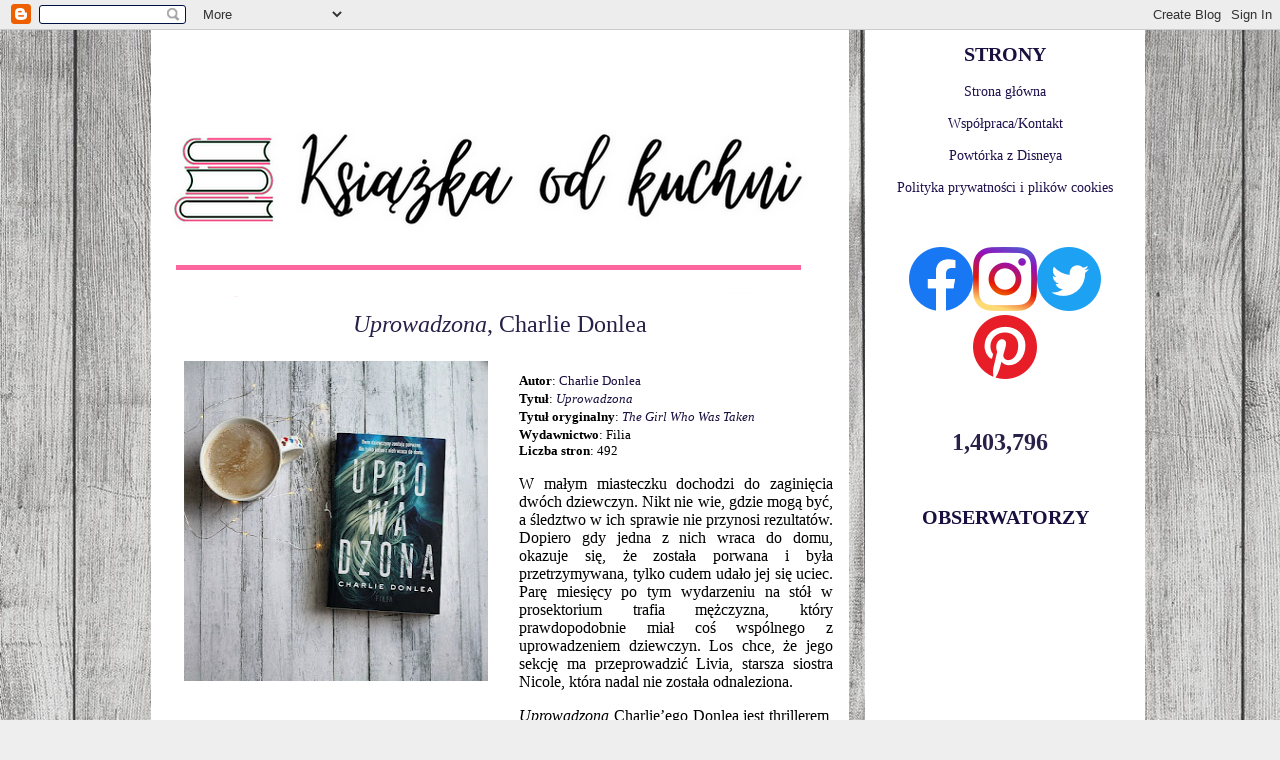

--- FILE ---
content_type: text/html; charset=UTF-8
request_url: https://ksiazka-od-kuchni.blogspot.com/2018/08/uprowadzona-charlie-donlea.html
body_size: 37201
content:
<!DOCTYPE html>
<html class='v2' dir='ltr' lang='pl' xmlns='http://www.w3.org/1999/xhtml' xmlns:b='http://www.google.com/2005/gml/b' xmlns:data='http://www.google.com/2005/gml/data' xmlns:expr='http://www.google.com/2005/gml/expr'>
<head>
<link href='https://www.blogger.com/static/v1/widgets/335934321-css_bundle_v2.css' rel='stylesheet' type='text/css'/>
<meta content='width=1100' name='viewport'/>
<meta content='text/html; charset=UTF-8' http-equiv='Content-Type'/>
<meta content='blogger' name='generator'/>
<link href='https://ksiazka-od-kuchni.blogspot.com/favicon.ico' rel='icon' type='image/x-icon'/>
<link href='https://ksiazka-od-kuchni.blogspot.com/2018/08/uprowadzona-charlie-donlea.html' rel='canonical'/>
<link rel="alternate" type="application/atom+xml" title="Książka od kuchni &#8211; blog recenzencki - Atom" href="https://ksiazka-od-kuchni.blogspot.com/feeds/posts/default" />
<link rel="alternate" type="application/rss+xml" title="Książka od kuchni &#8211; blog recenzencki - RSS" href="https://ksiazka-od-kuchni.blogspot.com/feeds/posts/default?alt=rss" />
<link rel="service.post" type="application/atom+xml" title="Książka od kuchni &#8211; blog recenzencki - Atom" href="https://www.blogger.com/feeds/3650422398063913253/posts/default" />

<link rel="alternate" type="application/atom+xml" title="Książka od kuchni &#8211; blog recenzencki - Atom" href="https://ksiazka-od-kuchni.blogspot.com/feeds/2765472806295075955/comments/default" />
<!--Can't find substitution for tag [blog.ieCssRetrofitLinks]-->
<link href='https://blogger.googleusercontent.com/img/b/R29vZ2xl/AVvXsEha3i1LvnDO3qldfuOw-9BkFY6rR99R8ealp9lWWoyryrfwE0dcdzC45-9NA6Lm0TFhNcr0BCnr1VkG3v3PyrQ0e4_mbF-wAvSz6WDxBckWwOUW-KvZKrK-tEu2jicKvwd6NVxHoDIlWpI/s320/39012668_1582034615242021_3301308616157429760_n.jpg' rel='image_src'/>
<meta content='https://ksiazka-od-kuchni.blogspot.com/2018/08/uprowadzona-charlie-donlea.html' property='og:url'/>
<meta content='&lt;i&gt;Uprowadzona&lt;/i&gt;, Charlie Donlea' property='og:title'/>
<meta content='Blog z tekstami o tematyce popkulturalnej – książki, filmy, seriale, gry.' property='og:description'/>
<meta content='https://blogger.googleusercontent.com/img/b/R29vZ2xl/AVvXsEha3i1LvnDO3qldfuOw-9BkFY6rR99R8ealp9lWWoyryrfwE0dcdzC45-9NA6Lm0TFhNcr0BCnr1VkG3v3PyrQ0e4_mbF-wAvSz6WDxBckWwOUW-KvZKrK-tEu2jicKvwd6NVxHoDIlWpI/w1200-h630-p-k-no-nu/39012668_1582034615242021_3301308616157429760_n.jpg' property='og:image'/>
<title>Książka od kuchni &#8211; blog recenzencki: Uprowadzona, Charlie Donlea</title>
<style id='page-skin-1' type='text/css'><!--
/*
-----------------------------------------------
Blogger Template Style
Name:     Awesome Inc.
Designer: Tina Chen
URL:      tinachen.org
----------------------------------------------- */
/* Variable definitions
====================
<Variable name="keycolor" description="Main Color" type="color" default="#ffffff"/>
<Group description="Page" selector="body">
<Variable name="body.font" description="Font" type="font"
default="normal normal 13px Arial, Tahoma, Helvetica, FreeSans, sans-serif"/>
<Variable name="body.background.color" description="Background Color" type="color" default="#000000"/>
<Variable name="body.text.color" description="Text Color" type="color" default="#ffffff"/>
</Group>
<Group description="Links" selector=".main-inner">
<Variable name="link.color" description="Link Color" type="color" default="#888888"/>
<Variable name="link.visited.color" description="Visited Color" type="color" default="#444444"/>
<Variable name="link.hover.color" description="Hover Color" type="color" default="#cccccc"/>
</Group>
<Group description="Blog Title" selector=".header h1">
<Variable name="header.font" description="Title Font" type="font"
default="normal bold 40px Arial, Tahoma, Helvetica, FreeSans, sans-serif"/>
<Variable name="header.text.color" description="Title Color" type="color" default="#000000" />
<Variable name="header.background.color" description="Header Background" type="color" default="transparent" />
</Group>
<Group description="Blog Description" selector=".header .description">
<Variable name="description.font" description="Font" type="font"
default="normal normal 14px Arial, Tahoma, Helvetica, FreeSans, sans-serif"/>
<Variable name="description.text.color" description="Text Color" type="color"
default="#000000" />
</Group>
<Group description="Tabs Text" selector=".tabs-inner .widget li a">
<Variable name="tabs.font" description="Font" type="font"
default="normal bold 14px Arial, Tahoma, Helvetica, FreeSans, sans-serif"/>
<Variable name="tabs.text.color" description="Text Color" type="color" default="#000000"/>
<Variable name="tabs.selected.text.color" description="Selected Color" type="color" default="#444444"/>
</Group>
<Group description="Tabs Background" selector=".tabs-outer .PageList">
<Variable name="tabs.background.color" description="Background Color" type="color" default="#141414"/>
<Variable name="tabs.selected.background.color" description="Selected Color" type="color" default="#444444"/>
<Variable name="tabs.border.color" description="Border Color" type="color" default="transparent"/>
</Group>
<Group description="Date Header" selector=".main-inner .widget h2.date-header, .main-inner .widget h2.date-header span">
<Variable name="date.font" description="Font" type="font"
default="normal normal 14px Arial, Tahoma, Helvetica, FreeSans, sans-serif"/>
<Variable name="date.text.color" description="Text Color" type="color" default="#666666"/>
<Variable name="date.border.color" description="Border Color" type="color" default="transparent"/>
</Group>
<Group description="Post Title" selector="h3.post-title, h4, h3.post-title a">
<Variable name="post.title.font" description="Font" type="font"
default="normal bold 22px Arial, Tahoma, Helvetica, FreeSans, sans-serif"/>
<Variable name="post.title.text.color" description="Text Color" type="color" default="#000000"/>
</Group>
<Group description="Post Background" selector=".post">
<Variable name="post.background.color" description="Background Color" type="color" default="#ffffff" />
<Variable name="post.border.color" description="Border Color" type="color" default="transparent" />
<Variable name="post.border.bevel.color" description="Bevel Color" type="color" default="transparent"/>
</Group>
<Group description="Gadget Title" selector="h2">
<Variable name="widget.title.font" description="Font" type="font"
default="normal bold 14px Arial, Tahoma, Helvetica, FreeSans, sans-serif"/>
<Variable name="widget.title.text.color" description="Text Color" type="color" default="#000000"/>
</Group>
<Group description="Gadget Text" selector=".sidebar .widget">
<Variable name="widget.font" description="Font" type="font"
default="normal normal 14px Arial, Tahoma, Helvetica, FreeSans, sans-serif"/>
<Variable name="widget.text.color" description="Text Color" type="color" default="#000000"/>
<Variable name="widget.alternate.text.color" description="Alternate Color" type="color" default="#666666"/>
</Group>
<Group description="Gadget Links" selector=".sidebar .widget">
<Variable name="widget.link.color" description="Link Color" type="color" default="#1a0f3f"/>
<Variable name="widget.link.visited.color" description="Visited Color" type="color" default="#0b5394"/>
<Variable name="widget.link.hover.color" description="Hover Color" type="color" default="#292048"/>
</Group>
<Group description="Gadget Background" selector=".sidebar .widget">
<Variable name="widget.background.color" description="Background Color" type="color" default="#141414"/>
<Variable name="widget.border.color" description="Border Color" type="color" default="#222222"/>
<Variable name="widget.border.bevel.color" description="Bevel Color" type="color" default="#000000"/>
</Group>
<Group description="Sidebar Background" selector=".column-left-inner .column-right-inner">
<Variable name="widget.outer.background.color" description="Background Color" type="color" default="transparent" />
</Group>
<Group description="Images" selector=".main-inner">
<Variable name="image.background.color" description="Background Color" type="color" default="transparent"/>
<Variable name="image.border.color" description="Border Color" type="color" default="transparent"/>
</Group>
<Group description="Feed" selector=".blog-feeds">
<Variable name="feed.text.color" description="Text Color" type="color" default="#000000"/>
</Group>
<Group description="Feed Links" selector=".blog-feeds">
<Variable name="feed.link.color" description="Link Color" type="color" default="#1a0f3f"/>
<Variable name="feed.link.visited.color" description="Visited Color" type="color" default="#0b5394"/>
<Variable name="feed.link.hover.color" description="Hover Color" type="color" default="#292048"/>
</Group>
<Group description="Pager" selector=".blog-pager">
<Variable name="pager.background.color" description="Background Color" type="color" default="#ffffff" />
</Group>
<Group description="Footer" selector=".footer-outer">
<Variable name="footer.background.color" description="Background Color" type="color" default="#ffffff" />
<Variable name="footer.text.color" description="Text Color" type="color" default="#000000" />
</Group>
<Variable name="title.shadow.spread" description="Title Shadow" type="length" default="-1px" min="-1px" max="100px"/>
<Variable name="body.background" description="Body Background" type="background"
color="#eeeeee"
default="$(color) none repeat scroll top left"/>
<Variable name="body.background.gradient.cap" description="Body Gradient Cap" type="url"
default="none"/>
<Variable name="body.background.size" description="Body Background Size" type="string" default="auto"/>
<Variable name="tabs.background.gradient" description="Tabs Background Gradient" type="url"
default="none"/>
<Variable name="header.background.gradient" description="Header Background Gradient" type="url" default="none" />
<Variable name="header.padding.top" description="Header Top Padding" type="length" default="22px" min="0" max="100px"/>
<Variable name="header.margin.top" description="Header Top Margin" type="length" default="0" min="0" max="100px"/>
<Variable name="header.margin.bottom" description="Header Bottom Margin" type="length" default="0" min="0" max="100px"/>
<Variable name="widget.padding.top" description="Widget Padding Top" type="length" default="8px" min="0" max="20px"/>
<Variable name="widget.padding.side" description="Widget Padding Side" type="length" default="15px" min="0" max="100px"/>
<Variable name="widget.outer.margin.top" description="Widget Top Margin" type="length" default="0" min="0" max="100px"/>
<Variable name="widget.outer.background.gradient" description="Gradient" type="url" default="none" />
<Variable name="widget.border.radius" description="Gadget Border Radius" type="length" default="0" min="0" max="100px"/>
<Variable name="outer.shadow.spread" description="Outer Shadow Size" type="length" default="0" min="0" max="100px"/>
<Variable name="date.header.border.radius.top" description="Date Header Border Radius Top" type="length" default="0" min="0" max="100px"/>
<Variable name="date.header.position" description="Date Header Position" type="length" default="15px" min="0" max="100px"/>
<Variable name="date.space" description="Date Space" type="length" default="30px" min="0" max="100px"/>
<Variable name="date.position" description="Date Float" type="string" default="static" />
<Variable name="date.padding.bottom" description="Date Padding Bottom" type="length" default="0" min="0" max="100px"/>
<Variable name="date.border.size" description="Date Border Size" type="length" default="0" min="0" max="10px"/>
<Variable name="date.background" description="Date Background" type="background" color="transparent"
default="$(color) none no-repeat scroll top left" />
<Variable name="date.first.border.radius.top" description="Date First top radius" type="length" default="0" min="0" max="100px"/>
<Variable name="date.last.space.bottom" description="Date Last Space Bottom" type="length"
default="20px" min="0" max="100px"/>
<Variable name="date.last.border.radius.bottom" description="Date Last bottom radius" type="length" default="0" min="0" max="100px"/>
<Variable name="post.first.padding.top" description="First Post Padding Top" type="length" default="0" min="0" max="100px"/>
<Variable name="image.shadow.spread" description="Image Shadow Size" type="length" default="0" min="0" max="100px"/>
<Variable name="image.border.radius" description="Image Border Radius" type="length" default="0" min="0" max="100px"/>
<Variable name="separator.outdent" description="Separator Outdent" type="length" default="15px" min="0" max="100px"/>
<Variable name="title.separator.border.size" description="Widget Title Border Size" type="length" default="1px" min="0" max="10px"/>
<Variable name="list.separator.border.size" description="List Separator Border Size" type="length" default="1px" min="0" max="10px"/>
<Variable name="shadow.spread" description="Shadow Size" type="length" default="0" min="0" max="100px"/>
<Variable name="startSide" description="Side where text starts in blog language" type="automatic" default="left"/>
<Variable name="endSide" description="Side where text ends in blog language" type="automatic" default="right"/>
<Variable name="date.side" description="Side where date header is placed" type="string" default="right"/>
<Variable name="pager.border.radius.top" description="Pager Border Top Radius" type="length" default="0" min="0" max="100px"/>
<Variable name="pager.space.top" description="Pager Top Space" type="length" default="1em" min="0" max="20em"/>
<Variable name="footer.background.gradient" description="Background Gradient" type="url" default="none" />
<Variable name="mobile.background.size" description="Mobile Background Size" type="string"
default="auto"/>
<Variable name="mobile.background.overlay" description="Mobile Background Overlay" type="string"
default="transparent none repeat scroll top left"/>
<Variable name="mobile.button.color" description="Mobile Button Color" type="color" default="#ffffff" />
*/
/* Content
----------------------------------------------- */
body {
font: normal normal 14px 'Times New Roman', Times, FreeSerif, serif;
color: #000000;
background: #eeeeee url(//1.bp.blogspot.com/-_Z_VFJyHueY/VQWxke3cEfI/AAAAAAAADoE/rSIp31QEqdI/s0/asasasas.jpg) repeat fixed top left;
}
html body .content-outer {
min-width: 0;
max-width: 100%;
width: 100%;
}
a:link {
text-decoration: none;
color: #1a0f3f;
}
a:visited {
text-decoration: none;
color: #0b5394;
}
a:hover {
text-decoration: underline;
color: #292048;
}
.body-fauxcolumn-outer .cap-top {
position: absolute;
z-index: 1;
height: 276px;
width: 100%;
background: transparent none repeat-x scroll top left;
_background-image: none;
}
/* Columns
----------------------------------------------- */
.content-inner {
padding: 0;
}
.header-inner .section {
margin: 0 16px;
}
.tabs-inner .section {
margin: 0 16px;
}
.main-inner {
padding-top: 30px;
}
.main-inner .column-center-inner,
.main-inner .column-left-inner,
.main-inner .column-right-inner {
padding: 0 5px;
}
*+html body .main-inner .column-center-inner {
margin-top: -30px;
}
#layout .main-inner .column-center-inner {
margin-top: 0;
}
/* Header
----------------------------------------------- */
.header-outer {
margin: 0 0 0 0;
background: transparent none repeat scroll 0 0;
}
.Header h1 {
font: normal bold 40px Arial, Tahoma, Helvetica, FreeSans, sans-serif;
color: #444444;
text-shadow: 0 0 -1px #000000;
}
.Header h1 a {
color: #444444;
}
.Header .description {
font: normal normal 14px Arial, Tahoma, Helvetica, FreeSans, sans-serif;
color: #444444;
}
.header-inner .Header .titlewrapper,
.header-inner .Header .descriptionwrapper {
padding-left: 0;
padding-right: 0;
margin-bottom: 0;
}
.header-inner .Header .titlewrapper {
padding-top: 22px;
}
/* Tabs
----------------------------------------------- */
.tabs-outer {
overflow: hidden;
position: relative;
background: #ffffff url(//www.blogblog.com/1kt/awesomeinc/tabs_gradient_light.png) repeat scroll 0 0;
}
#layout .tabs-outer {
overflow: visible;
}
.tabs-cap-top, .tabs-cap-bottom {
position: absolute;
width: 100%;
border-top: 1px solid #ffffff;
}
.tabs-cap-bottom {
bottom: 0;
}
.tabs-inner .widget li a {
display: inline-block;
margin: 0;
padding: .6em 1.5em;
font: normal bold 14px 'Courier New', Courier, FreeMono, monospace;
color: #444444;
border-top: 1px solid #ffffff;
border-bottom: 1px solid #ffffff;
border-left: 1px solid #ffffff;
height: 16px;
line-height: 16px;
}
.tabs-inner .widget li:last-child a {
border-right: 1px solid #ffffff;
}
.tabs-inner .widget li.selected a, .tabs-inner .widget li a:hover {
background: #ffffff url(//www.blogblog.com/1kt/awesomeinc/tabs_gradient_light.png) repeat-x scroll 0 -100px;
color: #ffffff;
}
/* Headings
----------------------------------------------- */
h2 {
font: normal bold 20px Georgia, Utopia, 'Palatino Linotype', Palatino, serif;
color: #1a0f3f;
}
/* Widgets
----------------------------------------------- */
.main-inner .section {
margin: 0 27px;
padding: 0;
}
.main-inner .column-left-outer,
.main-inner .column-right-outer {
margin-top: 0;
}
#layout .main-inner .column-left-outer,
#layout .main-inner .column-right-outer {
margin-top: 0;
}
.main-inner .column-left-inner,
.main-inner .column-right-inner {
background: #ffffff none repeat 0 0;
-moz-box-shadow: 0 0 0 rgba(0, 0, 0, .2);
-webkit-box-shadow: 0 0 0 rgba(0, 0, 0, .2);
-goog-ms-box-shadow: 0 0 0 rgba(0, 0, 0, .2);
box-shadow: 0 0 0 rgba(0, 0, 0, .2);
-moz-border-radius: 0;
-webkit-border-radius: 0;
-goog-ms-border-radius: 0;
border-radius: 0;
}
#layout .main-inner .column-left-inner,
#layout .main-inner .column-right-inner {
margin-top: 0;
}
.sidebar .widget {
font: normal normal 14px 'Times New Roman', Times, FreeSerif, serif;
color: #292048;
}
.sidebar .widget a:link {
color: #20124d;
}
.sidebar .widget a:visited {
color: #0b5394;
}
.sidebar .widget a:hover {
color: #1a0f3f;
}
.sidebar .widget h2 {
text-shadow: 0 0 -1px #000000;
}
.main-inner .widget {
background-color: #ffffff;
border: 1px solid transparent;
padding: 0 15px 15px;
margin: 20px -16px;
-moz-box-shadow: 0 0 20px rgba(0, 0, 0, .2);
-webkit-box-shadow: 0 0 20px rgba(0, 0, 0, .2);
-goog-ms-box-shadow: 0 0 20px rgba(0, 0, 0, .2);
box-shadow: 0 0 20px rgba(0, 0, 0, .2);
-moz-border-radius: 0;
-webkit-border-radius: 0;
-goog-ms-border-radius: 0;
border-radius: 0;
}
.main-inner .widget h2 {
margin: 0 -15px;
padding: .6em 15px .5em;
border-bottom: 1px solid transparent;
}
.footer-inner .widget h2 {
padding: 0 0 .4em;
border-bottom: 1px solid transparent;
}
.main-inner .widget h2 + div, .footer-inner .widget h2 + div {
border-top: 1px solid transparent;
padding-top: 8px;
}
.main-inner .widget .widget-content {
margin: 0 -15px;
padding: 7px 15px 0;
}
.main-inner .widget ul, .main-inner .widget #ArchiveList ul.flat {
margin: -8px -15px 0;
padding: 0;
list-style: none;
}
.main-inner .widget #ArchiveList {
margin: -8px 0 0;
}
.main-inner .widget ul li, .main-inner .widget #ArchiveList ul.flat li {
padding: .5em 15px;
text-indent: 0;
color: #20124d;
border-top: 1px solid transparent;
border-bottom: 1px solid transparent;
}
.main-inner .widget #ArchiveList ul li {
padding-top: .25em;
padding-bottom: .25em;
}
.main-inner .widget ul li:first-child, .main-inner .widget #ArchiveList ul.flat li:first-child {
border-top: none;
}
.main-inner .widget ul li:last-child, .main-inner .widget #ArchiveList ul.flat li:last-child {
border-bottom: none;
}
.post-body {
position: relative;
}
.main-inner .widget .post-body ul {
padding: 0 2.5em;
margin: .5em 0;
list-style: disc;
}
.main-inner .widget .post-body ul li {
padding: 0.25em 0;
margin-bottom: .25em;
color: #000000;
border: none;
}
.footer-inner .widget ul {
padding: 0;
list-style: none;
}
.widget .zippy {
color: #20124d;
}
/* Posts
----------------------------------------------- */
body .main-inner .Blog {
padding: 0;
margin-bottom: 1em;
background-color: transparent;
border: none;
-moz-box-shadow: 0 0 0 rgba(0, 0, 0, 0);
-webkit-box-shadow: 0 0 0 rgba(0, 0, 0, 0);
-goog-ms-box-shadow: 0 0 0 rgba(0, 0, 0, 0);
box-shadow: 0 0 0 rgba(0, 0, 0, 0);
}
.main-inner .section:last-child .Blog:last-child {
padding: 0;
margin-bottom: 1em;
}
.main-inner .widget h2.date-header {
margin: 0 -15px 1px;
padding: 0 0 0 0;
font: normal normal 14px Arial, Tahoma, Helvetica, FreeSans, sans-serif;
color: #cccccc;
background: transparent none no-repeat scroll top left;
border-top: 0 solid #ffffff;
border-bottom: 1px solid transparent;
-moz-border-radius-topleft: 0;
-moz-border-radius-topright: 0;
-webkit-border-top-left-radius: 0;
-webkit-border-top-right-radius: 0;
border-top-left-radius: 0;
border-top-right-radius: 0;
position: static;
bottom: 100%;
right: 15px;
text-shadow: 0 0 -1px #000000;
}
.main-inner .widget h2.date-header span {
font: normal normal 14px Arial, Tahoma, Helvetica, FreeSans, sans-serif;
display: block;
padding: .5em 15px;
border-left: 0 solid #ffffff;
border-right: 0 solid #ffffff;
}
.date-outer {
position: relative;
margin: 30px 0 20px;
padding: 0 15px;
background-color: #ffffff;
border: 1px solid #ffffff;
-moz-box-shadow: 0 0 20px rgba(0, 0, 0, .2);
-webkit-box-shadow: 0 0 20px rgba(0, 0, 0, .2);
-goog-ms-box-shadow: 0 0 20px rgba(0, 0, 0, .2);
box-shadow: 0 0 20px rgba(0, 0, 0, .2);
-moz-border-radius: 0;
-webkit-border-radius: 0;
-goog-ms-border-radius: 0;
border-radius: 0;
}
.date-outer:first-child {
margin-top: 0;
}
.date-outer:last-child {
margin-bottom: 20px;
-moz-border-radius-bottomleft: 0;
-moz-border-radius-bottomright: 0;
-webkit-border-bottom-left-radius: 0;
-webkit-border-bottom-right-radius: 0;
-goog-ms-border-bottom-left-radius: 0;
-goog-ms-border-bottom-right-radius: 0;
border-bottom-left-radius: 0;
border-bottom-right-radius: 0;
}
.date-posts {
margin: 0 -15px;
padding: 0 15px;
clear: both;
}
.post-outer, .inline-ad {
border-top: 1px solid #ffffff;
margin: 0 -15px;
padding: 15px 15px;
}
.post-outer {
padding-bottom: 10px;
}
.post-outer:first-child {
padding-top: 0;
border-top: none;
}
.post-outer:last-child, .inline-ad:last-child {
border-bottom: none;
}
.post-body {
position: relative;
}
.post-body img {
padding: 8px;
background: transparent;
border: 1px solid transparent;
-moz-box-shadow: 0 0 0 rgba(0, 0, 0, .2);
-webkit-box-shadow: 0 0 0 rgba(0, 0, 0, .2);
box-shadow: 0 0 0 rgba(0, 0, 0, .2);
-moz-border-radius: 0;
-webkit-border-radius: 0;
border-radius: 0;
}
h3.post-title, h4 {
font: normal normal 24px 'Times New Roman', Times, FreeSerif, serif;
color: #292048;
}
h3.post-title a {
font: normal normal 24px 'Times New Roman', Times, FreeSerif, serif;
color: #292048;
}
h3.post-title a:hover {
color: #292048;
text-decoration: underline;
}
.post-header {
margin: 0 0 1em;
}
.post-body {
line-height: 1.4;
}
.post-outer h2 {
color: #000000;
}
.post-footer {
margin: 1.5em 0 0;
}
#blog-pager {
padding: 15px;
font-size: 120%;
background-color: #ffffff;
border: 1px solid transparent;
-moz-box-shadow: 0 0 20px rgba(0, 0, 0, .2);
-webkit-box-shadow: 0 0 20px rgba(0, 0, 0, .2);
-goog-ms-box-shadow: 0 0 20px rgba(0, 0, 0, .2);
box-shadow: 0 0 20px rgba(0, 0, 0, .2);
-moz-border-radius: 0;
-webkit-border-radius: 0;
-goog-ms-border-radius: 0;
border-radius: 0;
-moz-border-radius-topleft: 0;
-moz-border-radius-topright: 0;
-webkit-border-top-left-radius: 0;
-webkit-border-top-right-radius: 0;
-goog-ms-border-top-left-radius: 0;
-goog-ms-border-top-right-radius: 0;
border-top-left-radius: 0;
border-top-right-radius-topright: 0;
margin-top: 1em;
}
.blog-feeds, .post-feeds {
margin: 1em 0;
text-align: center;
color: #444444;
}
.blog-feeds a, .post-feeds a {
color: #5c3873;
}
.blog-feeds a:visited, .post-feeds a:visited {
color: #5c3873;
}
.blog-feeds a:hover, .post-feeds a:hover {
color: #5c3873;
}
.post-outer .comments {
margin-top: 2em;
}
/* Comments
----------------------------------------------- */
.comments .comments-content .icon.blog-author {
background-repeat: no-repeat;
background-image: url([data-uri]);
}
.comments .comments-content .loadmore a {
border-top: 1px solid #ffffff;
border-bottom: 1px solid #ffffff;
}
.comments .continue {
border-top: 2px solid #ffffff;
}
/* Footer
----------------------------------------------- */
.footer-outer {
margin: -20px 0 -1px;
padding: 20px 0 0;
color: #5c3873;
overflow: hidden;
}
.footer-fauxborder-left {
border-top: 1px solid transparent;
background: #ffffff none repeat scroll 0 0;
-moz-box-shadow: 0 0 20px rgba(0, 0, 0, .2);
-webkit-box-shadow: 0 0 20px rgba(0, 0, 0, .2);
-goog-ms-box-shadow: 0 0 20px rgba(0, 0, 0, .2);
box-shadow: 0 0 20px rgba(0, 0, 0, .2);
margin: 0 -20px;
}
/* Mobile
----------------------------------------------- */
body.mobile {
background-size: auto;
}
.mobile .body-fauxcolumn-outer {
background: transparent none repeat scroll top left;
}
*+html body.mobile .main-inner .column-center-inner {
margin-top: 0;
}
.mobile .main-inner .widget {
padding: 0 0 15px;
}
.mobile .main-inner .widget h2 + div,
.mobile .footer-inner .widget h2 + div {
border-top: none;
padding-top: 0;
}
.mobile .footer-inner .widget h2 {
padding: 0.5em 0;
border-bottom: none;
}
.mobile .main-inner .widget .widget-content {
margin: 0;
padding: 7px 0 0;
}
.mobile .main-inner .widget ul,
.mobile .main-inner .widget #ArchiveList ul.flat {
margin: 0 -15px 0;
}
.mobile .main-inner .widget h2.date-header {
right: 0;
}
.mobile .date-header span {
padding: 0.4em 0;
}
.mobile .date-outer:first-child {
margin-bottom: 0;
border: 1px solid #ffffff;
-moz-border-radius-topleft: 0;
-moz-border-radius-topright: 0;
-webkit-border-top-left-radius: 0;
-webkit-border-top-right-radius: 0;
-goog-ms-border-top-left-radius: 0;
-goog-ms-border-top-right-radius: 0;
border-top-left-radius: 0;
border-top-right-radius: 0;
}
.mobile .date-outer {
border-color: #ffffff;
border-width: 0 1px 1px;
}
.mobile .date-outer:last-child {
margin-bottom: 0;
}
.mobile .main-inner {
padding: 0;
}
.mobile .header-inner .section {
margin: 0;
}
.mobile .post-outer, .mobile .inline-ad {
padding: 5px 0;
}
.mobile .tabs-inner .section {
margin: 0 10px;
}
.mobile .main-inner .widget h2 {
margin: 0;
padding: 0;
}
.mobile .main-inner .widget h2.date-header span {
padding: 0;
}
.mobile .main-inner .widget .widget-content {
margin: 0;
padding: 7px 0 0;
}
.mobile #blog-pager {
border: 1px solid transparent;
background: #ffffff none repeat scroll 0 0;
}
.mobile .main-inner .column-left-inner,
.mobile .main-inner .column-right-inner {
background: #ffffff none repeat 0 0;
-moz-box-shadow: none;
-webkit-box-shadow: none;
-goog-ms-box-shadow: none;
box-shadow: none;
}
.mobile .date-posts {
margin: 0;
padding: 0;
}
.mobile .footer-fauxborder-left {
margin: 0;
border-top: inherit;
}
.mobile .main-inner .section:last-child .Blog:last-child {
margin-bottom: 0;
}
.mobile-index-contents {
color: #000000;
}
.mobile .mobile-link-button {
background: #1a0f3f url(//www.blogblog.com/1kt/awesomeinc/tabs_gradient_light.png) repeat scroll 0 0;
}
.mobile-link-button a:link, .mobile-link-button a:visited {
color: #ffffff;
}
.mobile .tabs-inner .PageList .widget-content {
background: transparent;
border-top: 1px solid;
border-color: #ffffff;
color: #444444;
}
.mobile .tabs-inner .PageList .widget-content .pagelist-arrow {
border-left: 1px solid #ffffff;
}
.column-right-inner {margin: -280px 0px 0px 0px;}
.post img {max-width:90% !important}
/* headings
----------------------------------------------- */
h2 { text-align: center;
margin: 0 0 1em 0;
font: normal bold 20px Georgia, Utopia, 'Palatino Linotype', Palatino, serif;
color: #1a0f3f;
text-transform: uppercase;
}
h3.post-title {text-align: center;}
.header { height: 291px;}
.main-inner .column-left-inner,
.main-inner .column-right-inner,
.main-inner .widget,
body .main-inner .Blog,
.date-outer,
#blog-pager,
.footer-fauxborder-left{
box-shadow:none;}
.date-outer {
background-color:  #FFFFFF;
border: 1px solid #FFFFFF;
border-radius: 0 0 0 0;
box-shadow: 0 0 0 rgba(0, 0, 0, 0.2);
margin: 5px 0 8px;
padding: 0 15px;
position: relative;
}
.column-right-inner {text-align: center; }
.header { height: 250px;}
--></style>
<style id='template-skin-1' type='text/css'><!--
body {
min-width: 1010px;
}
.content-outer, .content-fauxcolumn-outer, .region-inner {
min-width: 1010px;
max-width: 1010px;
_width: 1010px;
}
.main-inner .columns {
padding-left: 0;
padding-right: 280px;
}
.main-inner .fauxcolumn-center-outer {
left: 0;
right: 280px;
/* IE6 does not respect left and right together */
_width: expression(this.parentNode.offsetWidth -
parseInt("0") -
parseInt("280px") + 'px');
}
.main-inner .fauxcolumn-left-outer {
width: 0;
}
.main-inner .fauxcolumn-right-outer {
width: 280px;
}
.main-inner .column-left-outer {
width: 0;
right: 100%;
margin-left: -0;
}
.main-inner .column-right-outer {
width: 280px;
margin-right: -280px;
}
#layout {
min-width: 0;
}
#layout .content-outer {
min-width: 0;
width: 800px;
}
#layout .region-inner {
min-width: 0;
width: auto;
}
body#layout div.add_widget {
padding: 8px;
}
body#layout div.add_widget a {
margin-left: 32px;
}
--></style>
<style>
    body {background-image:url(\/\/1.bp.blogspot.com\/-_Z_VFJyHueY\/VQWxke3cEfI\/AAAAAAAADoE\/rSIp31QEqdI\/s0\/asasasas.jpg);}
    
@media (max-width: 200px) { body {background-image:url(\/\/1.bp.blogspot.com\/-_Z_VFJyHueY\/VQWxke3cEfI\/AAAAAAAADoE\/rSIp31QEqdI\/w200\/asasasas.jpg);}}
@media (max-width: 400px) and (min-width: 201px) { body {background-image:url(\/\/1.bp.blogspot.com\/-_Z_VFJyHueY\/VQWxke3cEfI\/AAAAAAAADoE\/rSIp31QEqdI\/w400\/asasasas.jpg);}}
@media (max-width: 800px) and (min-width: 401px) { body {background-image:url(\/\/1.bp.blogspot.com\/-_Z_VFJyHueY\/VQWxke3cEfI\/AAAAAAAADoE\/rSIp31QEqdI\/w800\/asasasas.jpg);}}
@media (max-width: 1200px) and (min-width: 801px) { body {background-image:url(\/\/1.bp.blogspot.com\/-_Z_VFJyHueY\/VQWxke3cEfI\/AAAAAAAADoE\/rSIp31QEqdI\/w1200\/asasasas.jpg);}}
/* Last tag covers anything over one higher than the previous max-size cap. */
@media (min-width: 1201px) { body {background-image:url(\/\/1.bp.blogspot.com\/-_Z_VFJyHueY\/VQWxke3cEfI\/AAAAAAAADoE\/rSIp31QEqdI\/w1600\/asasasas.jpg);}}
  </style>
<link href='https://www.blogger.com/dyn-css/authorization.css?targetBlogID=3650422398063913253&amp;zx=99f7a172-c1a9-4f3f-b808-f5001323fd93' media='none' onload='if(media!=&#39;all&#39;)media=&#39;all&#39;' rel='stylesheet'/><noscript><link href='https://www.blogger.com/dyn-css/authorization.css?targetBlogID=3650422398063913253&amp;zx=99f7a172-c1a9-4f3f-b808-f5001323fd93' rel='stylesheet'/></noscript>
<meta name='google-adsense-platform-account' content='ca-host-pub-1556223355139109'/>
<meta name='google-adsense-platform-domain' content='blogspot.com'/>

</head>
<body class='loading'>
<div class='navbar section' id='navbar' name='Pasek nawigacyjny'><div class='widget Navbar' data-version='1' id='Navbar1'><script type="text/javascript">
    function setAttributeOnload(object, attribute, val) {
      if(window.addEventListener) {
        window.addEventListener('load',
          function(){ object[attribute] = val; }, false);
      } else {
        window.attachEvent('onload', function(){ object[attribute] = val; });
      }
    }
  </script>
<div id="navbar-iframe-container"></div>
<script type="text/javascript" src="https://apis.google.com/js/platform.js"></script>
<script type="text/javascript">
      gapi.load("gapi.iframes:gapi.iframes.style.bubble", function() {
        if (gapi.iframes && gapi.iframes.getContext) {
          gapi.iframes.getContext().openChild({
              url: 'https://www.blogger.com/navbar/3650422398063913253?po\x3d2765472806295075955\x26origin\x3dhttps://ksiazka-od-kuchni.blogspot.com',
              where: document.getElementById("navbar-iframe-container"),
              id: "navbar-iframe"
          });
        }
      });
    </script><script type="text/javascript">
(function() {
var script = document.createElement('script');
script.type = 'text/javascript';
script.src = '//pagead2.googlesyndication.com/pagead/js/google_top_exp.js';
var head = document.getElementsByTagName('head')[0];
if (head) {
head.appendChild(script);
}})();
</script>
</div></div>
<div class='body-fauxcolumns'>
<div class='fauxcolumn-outer body-fauxcolumn-outer'>
<div class='cap-top'>
<div class='cap-left'></div>
<div class='cap-right'></div>
</div>
<div class='fauxborder-left'>
<div class='fauxborder-right'></div>
<div class='fauxcolumn-inner'>
</div>
</div>
<div class='cap-bottom'>
<div class='cap-left'></div>
<div class='cap-right'></div>
</div>
</div>
</div>
<div class='content'>
<div class='content-fauxcolumns'>
<div class='fauxcolumn-outer content-fauxcolumn-outer'>
<div class='cap-top'>
<div class='cap-left'></div>
<div class='cap-right'></div>
</div>
<div class='fauxborder-left'>
<div class='fauxborder-right'></div>
<div class='fauxcolumn-inner'>
</div>
</div>
<div class='cap-bottom'>
<div class='cap-left'></div>
<div class='cap-right'></div>
</div>
</div>
</div>
<div class='content-outer'>
<div class='content-cap-top cap-top'>
<div class='cap-left'></div>
<div class='cap-right'></div>
</div>
<div class='fauxborder-left content-fauxborder-left'>
<div class='fauxborder-right content-fauxborder-right'></div>
<div class='content-inner'>
<header>
<div class='header-outer'>
<div class='header-cap-top cap-top'>
<div class='cap-left'></div>
<div class='cap-right'></div>
</div>
<div class='fauxborder-left header-fauxborder-left'>
<div class='fauxborder-right header-fauxborder-right'></div>
<div class='region-inner header-inner'>
<div class='header section' id='header' name='Nagłówek'><div class='widget Header' data-version='1' id='Header1'>
<div id='header-inner'>
<a href='https://ksiazka-od-kuchni.blogspot.com/' style='display: block'>
<img alt='Książka od kuchni – blog recenzencki' height='316px; ' id='Header1_headerimg' src='https://blogger.googleusercontent.com/img/b/R29vZ2xl/AVvXsEjg6JasL0IxU8kh8IYRl4Hrrn4A_wGZiLRlopL84apd9Z5z9mecT174DFtvFCZC_VyruQdJRPG5PAy-IW_HfSrPpkg-xoWAzggNM8bV1Nxq8RuDDb59VievXmq1ZcInZyRgrmvhSzLyQpE/s1600/v3.png' style='display: block' width='698px; '/>
</a>
</div>
</div></div>
</div>
</div>
<div class='header-cap-bottom cap-bottom'>
<div class='cap-left'></div>
<div class='cap-right'></div>
</div>
</div>
</header>
<div class='tabs-outer'>
<div class='tabs-cap-top cap-top'>
<div class='cap-left'></div>
<div class='cap-right'></div>
</div>
<div class='fauxborder-left tabs-fauxborder-left'>
<div class='fauxborder-right tabs-fauxborder-right'></div>
<div class='region-inner tabs-inner'>
<div class='tabs no-items section' id='crosscol' name='Wszystkie kolumny'></div>
<div class='tabs no-items section' id='crosscol-overflow' name='Cross-Column 2'></div>
</div>
</div>
<div class='tabs-cap-bottom cap-bottom'>
<div class='cap-left'></div>
<div class='cap-right'></div>
</div>
</div>
<div class='main-outer'>
<div class='main-cap-top cap-top'>
<div class='cap-left'></div>
<div class='cap-right'></div>
</div>
<div class='fauxborder-left main-fauxborder-left'>
<div class='fauxborder-right main-fauxborder-right'></div>
<div class='region-inner main-inner'>
<div class='columns fauxcolumns'>
<div class='fauxcolumn-outer fauxcolumn-center-outer'>
<div class='cap-top'>
<div class='cap-left'></div>
<div class='cap-right'></div>
</div>
<div class='fauxborder-left'>
<div class='fauxborder-right'></div>
<div class='fauxcolumn-inner'>
</div>
</div>
<div class='cap-bottom'>
<div class='cap-left'></div>
<div class='cap-right'></div>
</div>
</div>
<div class='fauxcolumn-outer fauxcolumn-left-outer'>
<div class='cap-top'>
<div class='cap-left'></div>
<div class='cap-right'></div>
</div>
<div class='fauxborder-left'>
<div class='fauxborder-right'></div>
<div class='fauxcolumn-inner'>
</div>
</div>
<div class='cap-bottom'>
<div class='cap-left'></div>
<div class='cap-right'></div>
</div>
</div>
<div class='fauxcolumn-outer fauxcolumn-right-outer'>
<div class='cap-top'>
<div class='cap-left'></div>
<div class='cap-right'></div>
</div>
<div class='fauxborder-left'>
<div class='fauxborder-right'></div>
<div class='fauxcolumn-inner'>
</div>
</div>
<div class='cap-bottom'>
<div class='cap-left'></div>
<div class='cap-right'></div>
</div>
</div>
<!-- corrects IE6 width calculation -->
<div class='columns-inner'>
<div class='column-center-outer'>
<div class='column-center-inner'>
<div class='main section' id='main' name='Główny'><div class='widget Blog' data-version='1' id='Blog1'>
<div class='blog-posts hfeed'>

          <div class="date-outer">
        

          <div class="date-posts">
        
<div class='post-outer'>
<div class='post hentry' itemprop='blogPost' itemscope='itemscope' itemtype='http://schema.org/BlogPosting'>
<meta content='https://blogger.googleusercontent.com/img/b/R29vZ2xl/AVvXsEha3i1LvnDO3qldfuOw-9BkFY6rR99R8ealp9lWWoyryrfwE0dcdzC45-9NA6Lm0TFhNcr0BCnr1VkG3v3PyrQ0e4_mbF-wAvSz6WDxBckWwOUW-KvZKrK-tEu2jicKvwd6NVxHoDIlWpI/s320/39012668_1582034615242021_3301308616157429760_n.jpg' itemprop='image_url'/>
<meta content='3650422398063913253' itemprop='blogId'/>
<meta content='2765472806295075955' itemprop='postId'/>
<a name='2765472806295075955'></a>
<h3 class='post-title entry-title' itemprop='name'>
<i>Uprowadzona</i>, Charlie Donlea
</h3>
<div class='post-header'>
<div class='post-header-line-1'></div>
</div>
<div class='post-body entry-content' id='post-body-2765472806295075955' itemprop='description articleBody'>
<div class="separator"><div class="separator" style="clear: left; float: left; margin-bottom: 1em; margin-right: 1em; text-align: center;">
<img alt="https://merlin.pl/uprowadzona-charlie-donlea/7922458/" border="0" data-original-height="800" data-original-width="800" height="320" src="https://blogger.googleusercontent.com/img/b/R29vZ2xl/AVvXsEha3i1LvnDO3qldfuOw-9BkFY6rR99R8ealp9lWWoyryrfwE0dcdzC45-9NA6Lm0TFhNcr0BCnr1VkG3v3PyrQ0e4_mbF-wAvSz6WDxBckWwOUW-KvZKrK-tEu2jicKvwd6NVxHoDIlWpI/s320/39012668_1582034615242021_3301308616157429760_n.jpg" width="320" /></div></div><!--[if gte mso 9]><xml>
 <o:OfficeDocumentSettings>
  <o:RelyOnVML/>
  <o:AllowPNG/>
 </o:OfficeDocumentSettings>
</xml><![endif]--><!--[if gte mso 9]><xml>
 <w:WordDocument>
  <w:View>Normal</w:View>
  <w:Zoom>0</w:Zoom>
  <w:TrackMoves/>
  <w:TrackFormatting/>
  <w:HyphenationZone>21</w:HyphenationZone>
  <w:PunctuationKerning/>
  <w:ValidateAgainstSchemas/>
  <w:SaveIfXMLInvalid>false</w:SaveIfXMLInvalid>
  <w:IgnoreMixedContent>false</w:IgnoreMixedContent>
  <w:AlwaysShowPlaceholderText>false</w:AlwaysShowPlaceholderText>
  <w:DoNotPromoteQF/>
  <w:LidThemeOther>PL</w:LidThemeOther>
  <w:LidThemeAsian>X-NONE</w:LidThemeAsian>
  <w:LidThemeComplexScript>X-NONE</w:LidThemeComplexScript>
  <w:Compatibility>
   <w:BreakWrappedTables/>
   <w:SnapToGridInCell/>
   <w:WrapTextWithPunct/>
   <w:UseAsianBreakRules/>
   <w:DontGrowAutofit/>
   <w:SplitPgBreakAndParaMark/>
   <w:EnableOpenTypeKerning/>
   <w:DontFlipMirrorIndents/>
   <w:OverrideTableStyleHps/>
  </w:Compatibility>
  <m:mathPr>
   <m:mathFont m:val="Cambria Math"/>
   <m:brkBin m:val="before"/>
   <m:brkBinSub m:val="&#45;-"/>
   <m:smallFrac m:val="off"/>
   <m:dispDef/>
   <m:lMargin m:val="0"/>
   <m:rMargin m:val="0"/>
   <m:defJc m:val="centerGroup"/>
   <m:wrapIndent m:val="1440"/>
   <m:intLim m:val="subSup"/>
   <m:naryLim m:val="undOvr"/>
  </m:mathPr></w:WordDocument>
</xml><![endif]--><!--[if gte mso 9]><xml>
 <w:LatentStyles DefLockedState="false" DefUnhideWhenUsed="false"
  DefSemiHidden="false" DefQFormat="false" DefPriority="99"
  LatentStyleCount="371">
  <w:LsdException Locked="false" Priority="0" QFormat="true" Name="Normal"/>
  <w:LsdException Locked="false" Priority="9" QFormat="true" Name="heading 1"/>
  <w:LsdException Locked="false" Priority="9" SemiHidden="true"
   UnhideWhenUsed="true" QFormat="true" Name="heading 2"/>
  <w:LsdException Locked="false" Priority="9" SemiHidden="true"
   UnhideWhenUsed="true" QFormat="true" Name="heading 3"/>
  <w:LsdException Locked="false" Priority="9" SemiHidden="true"
   UnhideWhenUsed="true" QFormat="true" Name="heading 4"/>
  <w:LsdException Locked="false" Priority="9" SemiHidden="true"
   UnhideWhenUsed="true" QFormat="true" Name="heading 5"/>
  <w:LsdException Locked="false" Priority="9" SemiHidden="true"
   UnhideWhenUsed="true" QFormat="true" Name="heading 6"/>
  <w:LsdException Locked="false" Priority="9" SemiHidden="true"
   UnhideWhenUsed="true" QFormat="true" Name="heading 7"/>
  <w:LsdException Locked="false" Priority="9" SemiHidden="true"
   UnhideWhenUsed="true" QFormat="true" Name="heading 8"/>
  <w:LsdException Locked="false" Priority="9" SemiHidden="true"
   UnhideWhenUsed="true" QFormat="true" Name="heading 9"/>
  <w:LsdException Locked="false" SemiHidden="true" UnhideWhenUsed="true"
   Name="index 1"/>
  <w:LsdException Locked="false" SemiHidden="true" UnhideWhenUsed="true"
   Name="index 2"/>
  <w:LsdException Locked="false" SemiHidden="true" UnhideWhenUsed="true"
   Name="index 3"/>
  <w:LsdException Locked="false" SemiHidden="true" UnhideWhenUsed="true"
   Name="index 4"/>
  <w:LsdException Locked="false" SemiHidden="true" UnhideWhenUsed="true"
   Name="index 5"/>
  <w:LsdException Locked="false" SemiHidden="true" UnhideWhenUsed="true"
   Name="index 6"/>
  <w:LsdException Locked="false" SemiHidden="true" UnhideWhenUsed="true"
   Name="index 7"/>
  <w:LsdException Locked="false" SemiHidden="true" UnhideWhenUsed="true"
   Name="index 8"/>
  <w:LsdException Locked="false" SemiHidden="true" UnhideWhenUsed="true"
   Name="index 9"/>
  <w:LsdException Locked="false" Priority="39" SemiHidden="true"
   UnhideWhenUsed="true" Name="toc 1"/>
  <w:LsdException Locked="false" Priority="39" SemiHidden="true"
   UnhideWhenUsed="true" Name="toc 2"/>
  <w:LsdException Locked="false" Priority="39" SemiHidden="true"
   UnhideWhenUsed="true" Name="toc 3"/>
  <w:LsdException Locked="false" Priority="39" SemiHidden="true"
   UnhideWhenUsed="true" Name="toc 4"/>
  <w:LsdException Locked="false" Priority="39" SemiHidden="true"
   UnhideWhenUsed="true" Name="toc 5"/>
  <w:LsdException Locked="false" Priority="39" SemiHidden="true"
   UnhideWhenUsed="true" Name="toc 6"/>
  <w:LsdException Locked="false" Priority="39" SemiHidden="true"
   UnhideWhenUsed="true" Name="toc 7"/>
  <w:LsdException Locked="false" Priority="39" SemiHidden="true"
   UnhideWhenUsed="true" Name="toc 8"/>
  <w:LsdException Locked="false" Priority="39" SemiHidden="true"
   UnhideWhenUsed="true" Name="toc 9"/>
  <w:LsdException Locked="false" SemiHidden="true" UnhideWhenUsed="true"
   Name="Normal Indent"/>
  <w:LsdException Locked="false" SemiHidden="true" UnhideWhenUsed="true"
   Name="footnote text"/>
  <w:LsdException Locked="false" SemiHidden="true" UnhideWhenUsed="true"
   Name="annotation text"/>
  <w:LsdException Locked="false" SemiHidden="true" UnhideWhenUsed="true"
   Name="header"/>
  <w:LsdException Locked="false" SemiHidden="true" UnhideWhenUsed="true"
   Name="footer"/>
  <w:LsdException Locked="false" SemiHidden="true" UnhideWhenUsed="true"
   Name="index heading"/>
  <w:LsdException Locked="false" Priority="35" SemiHidden="true"
   UnhideWhenUsed="true" QFormat="true" Name="caption"/>
  <w:LsdException Locked="false" SemiHidden="true" UnhideWhenUsed="true"
   Name="table of figures"/>
  <w:LsdException Locked="false" SemiHidden="true" UnhideWhenUsed="true"
   Name="envelope address"/>
  <w:LsdException Locked="false" SemiHidden="true" UnhideWhenUsed="true"
   Name="envelope return"/>
  <w:LsdException Locked="false" SemiHidden="true" UnhideWhenUsed="true"
   Name="footnote reference"/>
  <w:LsdException Locked="false" SemiHidden="true" UnhideWhenUsed="true"
   Name="annotation reference"/>
  <w:LsdException Locked="false" SemiHidden="true" UnhideWhenUsed="true"
   Name="line number"/>
  <w:LsdException Locked="false" SemiHidden="true" UnhideWhenUsed="true"
   Name="page number"/>
  <w:LsdException Locked="false" SemiHidden="true" UnhideWhenUsed="true"
   Name="endnote reference"/>
  <w:LsdException Locked="false" SemiHidden="true" UnhideWhenUsed="true"
   Name="endnote text"/>
  <w:LsdException Locked="false" SemiHidden="true" UnhideWhenUsed="true"
   Name="table of authorities"/>
  <w:LsdException Locked="false" SemiHidden="true" UnhideWhenUsed="true"
   Name="macro"/>
  <w:LsdException Locked="false" SemiHidden="true" UnhideWhenUsed="true"
   Name="toa heading"/>
  <w:LsdException Locked="false" SemiHidden="true" UnhideWhenUsed="true"
   Name="List"/>
  <w:LsdException Locked="false" SemiHidden="true" UnhideWhenUsed="true"
   Name="List Bullet"/>
  <w:LsdException Locked="false" SemiHidden="true" UnhideWhenUsed="true"
   Name="List Number"/>
  <w:LsdException Locked="false" SemiHidden="true" UnhideWhenUsed="true"
   Name="List 2"/>
  <w:LsdException Locked="false" SemiHidden="true" UnhideWhenUsed="true"
   Name="List 3"/>
  <w:LsdException Locked="false" SemiHidden="true" UnhideWhenUsed="true"
   Name="List 4"/>
  <w:LsdException Locked="false" SemiHidden="true" UnhideWhenUsed="true"
   Name="List 5"/>
  <w:LsdException Locked="false" SemiHidden="true" UnhideWhenUsed="true"
   Name="List Bullet 2"/>
  <w:LsdException Locked="false" SemiHidden="true" UnhideWhenUsed="true"
   Name="List Bullet 3"/>
  <w:LsdException Locked="false" SemiHidden="true" UnhideWhenUsed="true"
   Name="List Bullet 4"/>
  <w:LsdException Locked="false" SemiHidden="true" UnhideWhenUsed="true"
   Name="List Bullet 5"/>
  <w:LsdException Locked="false" SemiHidden="true" UnhideWhenUsed="true"
   Name="List Number 2"/>
  <w:LsdException Locked="false" SemiHidden="true" UnhideWhenUsed="true"
   Name="List Number 3"/>
  <w:LsdException Locked="false" SemiHidden="true" UnhideWhenUsed="true"
   Name="List Number 4"/>
  <w:LsdException Locked="false" SemiHidden="true" UnhideWhenUsed="true"
   Name="List Number 5"/>
  <w:LsdException Locked="false" Priority="10" QFormat="true" Name="Title"/>
  <w:LsdException Locked="false" SemiHidden="true" UnhideWhenUsed="true"
   Name="Closing"/>
  <w:LsdException Locked="false" SemiHidden="true" UnhideWhenUsed="true"
   Name="Signature"/>
  <w:LsdException Locked="false" Priority="1" SemiHidden="true"
   UnhideWhenUsed="true" Name="Default Paragraph Font"/>
  <w:LsdException Locked="false" SemiHidden="true" UnhideWhenUsed="true"
   Name="Body Text"/>
  <w:LsdException Locked="false" SemiHidden="true" UnhideWhenUsed="true"
   Name="Body Text Indent"/>
  <w:LsdException Locked="false" SemiHidden="true" UnhideWhenUsed="true"
   Name="List Continue"/>
  <w:LsdException Locked="false" SemiHidden="true" UnhideWhenUsed="true"
   Name="List Continue 2"/>
  <w:LsdException Locked="false" SemiHidden="true" UnhideWhenUsed="true"
   Name="List Continue 3"/>
  <w:LsdException Locked="false" SemiHidden="true" UnhideWhenUsed="true"
   Name="List Continue 4"/>
  <w:LsdException Locked="false" SemiHidden="true" UnhideWhenUsed="true"
   Name="List Continue 5"/>
  <w:LsdException Locked="false" SemiHidden="true" UnhideWhenUsed="true"
   Name="Message Header"/>
  <w:LsdException Locked="false" Priority="11" QFormat="true" Name="Subtitle"/>
  <w:LsdException Locked="false" SemiHidden="true" UnhideWhenUsed="true"
   Name="Salutation"/>
  <w:LsdException Locked="false" SemiHidden="true" UnhideWhenUsed="true"
   Name="Date"/>
  <w:LsdException Locked="false" SemiHidden="true" UnhideWhenUsed="true"
   Name="Body Text First Indent"/>
  <w:LsdException Locked="false" SemiHidden="true" UnhideWhenUsed="true"
   Name="Body Text First Indent 2"/>
  <w:LsdException Locked="false" SemiHidden="true" UnhideWhenUsed="true"
   Name="Note Heading"/>
  <w:LsdException Locked="false" SemiHidden="true" UnhideWhenUsed="true"
   Name="Body Text 2"/>
  <w:LsdException Locked="false" SemiHidden="true" UnhideWhenUsed="true"
   Name="Body Text 3"/>
  <w:LsdException Locked="false" SemiHidden="true" UnhideWhenUsed="true"
   Name="Body Text Indent 2"/>
  <w:LsdException Locked="false" SemiHidden="true" UnhideWhenUsed="true"
   Name="Body Text Indent 3"/>
  <w:LsdException Locked="false" SemiHidden="true" UnhideWhenUsed="true"
   Name="Block Text"/>
  <w:LsdException Locked="false" SemiHidden="true" UnhideWhenUsed="true"
   Name="Hyperlink"/>
  <w:LsdException Locked="false" SemiHidden="true" UnhideWhenUsed="true"
   Name="FollowedHyperlink"/>
  <w:LsdException Locked="false" Priority="22" QFormat="true" Name="Strong"/>
  <w:LsdException Locked="false" Priority="20" QFormat="true" Name="Emphasis"/>
  <w:LsdException Locked="false" SemiHidden="true" UnhideWhenUsed="true"
   Name="Document Map"/>
  <w:LsdException Locked="false" SemiHidden="true" UnhideWhenUsed="true"
   Name="Plain Text"/>
  <w:LsdException Locked="false" SemiHidden="true" UnhideWhenUsed="true"
   Name="E-mail Signature"/>
  <w:LsdException Locked="false" SemiHidden="true" UnhideWhenUsed="true"
   Name="HTML Top of Form"/>
  <w:LsdException Locked="false" SemiHidden="true" UnhideWhenUsed="true"
   Name="HTML Bottom of Form"/>
  <w:LsdException Locked="false" SemiHidden="true" UnhideWhenUsed="true"
   Name="Normal (Web)"/>
  <w:LsdException Locked="false" SemiHidden="true" UnhideWhenUsed="true"
   Name="HTML Acronym"/>
  <w:LsdException Locked="false" SemiHidden="true" UnhideWhenUsed="true"
   Name="HTML Address"/>
  <w:LsdException Locked="false" SemiHidden="true" UnhideWhenUsed="true"
   Name="HTML Cite"/>
  <w:LsdException Locked="false" SemiHidden="true" UnhideWhenUsed="true"
   Name="HTML Code"/>
  <w:LsdException Locked="false" SemiHidden="true" UnhideWhenUsed="true"
   Name="HTML Definition"/>
  <w:LsdException Locked="false" SemiHidden="true" UnhideWhenUsed="true"
   Name="HTML Keyboard"/>
  <w:LsdException Locked="false" SemiHidden="true" UnhideWhenUsed="true"
   Name="HTML Preformatted"/>
  <w:LsdException Locked="false" SemiHidden="true" UnhideWhenUsed="true"
   Name="HTML Sample"/>
  <w:LsdException Locked="false" SemiHidden="true" UnhideWhenUsed="true"
   Name="HTML Typewriter"/>
  <w:LsdException Locked="false" SemiHidden="true" UnhideWhenUsed="true"
   Name="HTML Variable"/>
  <w:LsdException Locked="false" SemiHidden="true" UnhideWhenUsed="true"
   Name="Normal Table"/>
  <w:LsdException Locked="false" SemiHidden="true" UnhideWhenUsed="true"
   Name="annotation subject"/>
  <w:LsdException Locked="false" SemiHidden="true" UnhideWhenUsed="true"
   Name="No List"/>
  <w:LsdException Locked="false" SemiHidden="true" UnhideWhenUsed="true"
   Name="Outline List 1"/>
  <w:LsdException Locked="false" SemiHidden="true" UnhideWhenUsed="true"
   Name="Outline List 2"/>
  <w:LsdException Locked="false" SemiHidden="true" UnhideWhenUsed="true"
   Name="Outline List 3"/>
  <w:LsdException Locked="false" SemiHidden="true" UnhideWhenUsed="true"
   Name="Table Simple 1"/>
  <w:LsdException Locked="false" SemiHidden="true" UnhideWhenUsed="true"
   Name="Table Simple 2"/>
  <w:LsdException Locked="false" SemiHidden="true" UnhideWhenUsed="true"
   Name="Table Simple 3"/>
  <w:LsdException Locked="false" SemiHidden="true" UnhideWhenUsed="true"
   Name="Table Classic 1"/>
  <w:LsdException Locked="false" SemiHidden="true" UnhideWhenUsed="true"
   Name="Table Classic 2"/>
  <w:LsdException Locked="false" SemiHidden="true" UnhideWhenUsed="true"
   Name="Table Classic 3"/>
  <w:LsdException Locked="false" SemiHidden="true" UnhideWhenUsed="true"
   Name="Table Classic 4"/>
  <w:LsdException Locked="false" SemiHidden="true" UnhideWhenUsed="true"
   Name="Table Colorful 1"/>
  <w:LsdException Locked="false" SemiHidden="true" UnhideWhenUsed="true"
   Name="Table Colorful 2"/>
  <w:LsdException Locked="false" SemiHidden="true" UnhideWhenUsed="true"
   Name="Table Colorful 3"/>
  <w:LsdException Locked="false" SemiHidden="true" UnhideWhenUsed="true"
   Name="Table Columns 1"/>
  <w:LsdException Locked="false" SemiHidden="true" UnhideWhenUsed="true"
   Name="Table Columns 2"/>
  <w:LsdException Locked="false" SemiHidden="true" UnhideWhenUsed="true"
   Name="Table Columns 3"/>
  <w:LsdException Locked="false" SemiHidden="true" UnhideWhenUsed="true"
   Name="Table Columns 4"/>
  <w:LsdException Locked="false" SemiHidden="true" UnhideWhenUsed="true"
   Name="Table Columns 5"/>
  <w:LsdException Locked="false" SemiHidden="true" UnhideWhenUsed="true"
   Name="Table Grid 1"/>
  <w:LsdException Locked="false" SemiHidden="true" UnhideWhenUsed="true"
   Name="Table Grid 2"/>
  <w:LsdException Locked="false" SemiHidden="true" UnhideWhenUsed="true"
   Name="Table Grid 3"/>
  <w:LsdException Locked="false" SemiHidden="true" UnhideWhenUsed="true"
   Name="Table Grid 4"/>
  <w:LsdException Locked="false" SemiHidden="true" UnhideWhenUsed="true"
   Name="Table Grid 5"/>
  <w:LsdException Locked="false" SemiHidden="true" UnhideWhenUsed="true"
   Name="Table Grid 6"/>
  <w:LsdException Locked="false" SemiHidden="true" UnhideWhenUsed="true"
   Name="Table Grid 7"/>
  <w:LsdException Locked="false" SemiHidden="true" UnhideWhenUsed="true"
   Name="Table Grid 8"/>
  <w:LsdException Locked="false" SemiHidden="true" UnhideWhenUsed="true"
   Name="Table List 1"/>
  <w:LsdException Locked="false" SemiHidden="true" UnhideWhenUsed="true"
   Name="Table List 2"/>
  <w:LsdException Locked="false" SemiHidden="true" UnhideWhenUsed="true"
   Name="Table List 3"/>
  <w:LsdException Locked="false" SemiHidden="true" UnhideWhenUsed="true"
   Name="Table List 4"/>
  <w:LsdException Locked="false" SemiHidden="true" UnhideWhenUsed="true"
   Name="Table List 5"/>
  <w:LsdException Locked="false" SemiHidden="true" UnhideWhenUsed="true"
   Name="Table List 6"/>
  <w:LsdException Locked="false" SemiHidden="true" UnhideWhenUsed="true"
   Name="Table List 7"/>
  <w:LsdException Locked="false" SemiHidden="true" UnhideWhenUsed="true"
   Name="Table List 8"/>
  <w:LsdException Locked="false" SemiHidden="true" UnhideWhenUsed="true"
   Name="Table 3D effects 1"/>
  <w:LsdException Locked="false" SemiHidden="true" UnhideWhenUsed="true"
   Name="Table 3D effects 2"/>
  <w:LsdException Locked="false" SemiHidden="true" UnhideWhenUsed="true"
   Name="Table 3D effects 3"/>
  <w:LsdException Locked="false" SemiHidden="true" UnhideWhenUsed="true"
   Name="Table Contemporary"/>
  <w:LsdException Locked="false" SemiHidden="true" UnhideWhenUsed="true"
   Name="Table Elegant"/>
  <w:LsdException Locked="false" SemiHidden="true" UnhideWhenUsed="true"
   Name="Table Professional"/>
  <w:LsdException Locked="false" SemiHidden="true" UnhideWhenUsed="true"
   Name="Table Subtle 1"/>
  <w:LsdException Locked="false" SemiHidden="true" UnhideWhenUsed="true"
   Name="Table Subtle 2"/>
  <w:LsdException Locked="false" SemiHidden="true" UnhideWhenUsed="true"
   Name="Table Web 1"/>
  <w:LsdException Locked="false" SemiHidden="true" UnhideWhenUsed="true"
   Name="Table Web 2"/>
  <w:LsdException Locked="false" SemiHidden="true" UnhideWhenUsed="true"
   Name="Table Web 3"/>
  <w:LsdException Locked="false" SemiHidden="true" UnhideWhenUsed="true"
   Name="Balloon Text"/>
  <w:LsdException Locked="false" Priority="39" Name="Table Grid"/>
  <w:LsdException Locked="false" SemiHidden="true" UnhideWhenUsed="true"
   Name="Table Theme"/>
  <w:LsdException Locked="false" SemiHidden="true" Name="Placeholder Text"/>
  <w:LsdException Locked="false" Priority="1" QFormat="true" Name="No Spacing"/>
  <w:LsdException Locked="false" Priority="60" Name="Light Shading"/>
  <w:LsdException Locked="false" Priority="61" Name="Light List"/>
  <w:LsdException Locked="false" Priority="62" Name="Light Grid"/>
  <w:LsdException Locked="false" Priority="63" Name="Medium Shading 1"/>
  <w:LsdException Locked="false" Priority="64" Name="Medium Shading 2"/>
  <w:LsdException Locked="false" Priority="65" Name="Medium List 1"/>
  <w:LsdException Locked="false" Priority="66" Name="Medium List 2"/>
  <w:LsdException Locked="false" Priority="67" Name="Medium Grid 1"/>
  <w:LsdException Locked="false" Priority="68" Name="Medium Grid 2"/>
  <w:LsdException Locked="false" Priority="69" Name="Medium Grid 3"/>
  <w:LsdException Locked="false" Priority="70" Name="Dark List"/>
  <w:LsdException Locked="false" Priority="71" Name="Colorful Shading"/>
  <w:LsdException Locked="false" Priority="72" Name="Colorful List"/>
  <w:LsdException Locked="false" Priority="73" Name="Colorful Grid"/>
  <w:LsdException Locked="false" Priority="60" Name="Light Shading Accent 1"/>
  <w:LsdException Locked="false" Priority="61" Name="Light List Accent 1"/>
  <w:LsdException Locked="false" Priority="62" Name="Light Grid Accent 1"/>
  <w:LsdException Locked="false" Priority="63" Name="Medium Shading 1 Accent 1"/>
  <w:LsdException Locked="false" Priority="64" Name="Medium Shading 2 Accent 1"/>
  <w:LsdException Locked="false" Priority="65" Name="Medium List 1 Accent 1"/>
  <w:LsdException Locked="false" SemiHidden="true" Name="Revision"/>
  <w:LsdException Locked="false" Priority="34" QFormat="true"
   Name="List Paragraph"/>
  <w:LsdException Locked="false" Priority="29" QFormat="true" Name="Quote"/>
  <w:LsdException Locked="false" Priority="30" QFormat="true"
   Name="Intense Quote"/>
  <w:LsdException Locked="false" Priority="66" Name="Medium List 2 Accent 1"/>
  <w:LsdException Locked="false" Priority="67" Name="Medium Grid 1 Accent 1"/>
  <w:LsdException Locked="false" Priority="68" Name="Medium Grid 2 Accent 1"/>
  <w:LsdException Locked="false" Priority="69" Name="Medium Grid 3 Accent 1"/>
  <w:LsdException Locked="false" Priority="70" Name="Dark List Accent 1"/>
  <w:LsdException Locked="false" Priority="71" Name="Colorful Shading Accent 1"/>
  <w:LsdException Locked="false" Priority="72" Name="Colorful List Accent 1"/>
  <w:LsdException Locked="false" Priority="73" Name="Colorful Grid Accent 1"/>
  <w:LsdException Locked="false" Priority="60" Name="Light Shading Accent 2"/>
  <w:LsdException Locked="false" Priority="61" Name="Light List Accent 2"/>
  <w:LsdException Locked="false" Priority="62" Name="Light Grid Accent 2"/>
  <w:LsdException Locked="false" Priority="63" Name="Medium Shading 1 Accent 2"/>
  <w:LsdException Locked="false" Priority="64" Name="Medium Shading 2 Accent 2"/>
  <w:LsdException Locked="false" Priority="65" Name="Medium List 1 Accent 2"/>
  <w:LsdException Locked="false" Priority="66" Name="Medium List 2 Accent 2"/>
  <w:LsdException Locked="false" Priority="67" Name="Medium Grid 1 Accent 2"/>
  <w:LsdException Locked="false" Priority="68" Name="Medium Grid 2 Accent 2"/>
  <w:LsdException Locked="false" Priority="69" Name="Medium Grid 3 Accent 2"/>
  <w:LsdException Locked="false" Priority="70" Name="Dark List Accent 2"/>
  <w:LsdException Locked="false" Priority="71" Name="Colorful Shading Accent 2"/>
  <w:LsdException Locked="false" Priority="72" Name="Colorful List Accent 2"/>
  <w:LsdException Locked="false" Priority="73" Name="Colorful Grid Accent 2"/>
  <w:LsdException Locked="false" Priority="60" Name="Light Shading Accent 3"/>
  <w:LsdException Locked="false" Priority="61" Name="Light List Accent 3"/>
  <w:LsdException Locked="false" Priority="62" Name="Light Grid Accent 3"/>
  <w:LsdException Locked="false" Priority="63" Name="Medium Shading 1 Accent 3"/>
  <w:LsdException Locked="false" Priority="64" Name="Medium Shading 2 Accent 3"/>
  <w:LsdException Locked="false" Priority="65" Name="Medium List 1 Accent 3"/>
  <w:LsdException Locked="false" Priority="66" Name="Medium List 2 Accent 3"/>
  <w:LsdException Locked="false" Priority="67" Name="Medium Grid 1 Accent 3"/>
  <w:LsdException Locked="false" Priority="68" Name="Medium Grid 2 Accent 3"/>
  <w:LsdException Locked="false" Priority="69" Name="Medium Grid 3 Accent 3"/>
  <w:LsdException Locked="false" Priority="70" Name="Dark List Accent 3"/>
  <w:LsdException Locked="false" Priority="71" Name="Colorful Shading Accent 3"/>
  <w:LsdException Locked="false" Priority="72" Name="Colorful List Accent 3"/>
  <w:LsdException Locked="false" Priority="73" Name="Colorful Grid Accent 3"/>
  <w:LsdException Locked="false" Priority="60" Name="Light Shading Accent 4"/>
  <w:LsdException Locked="false" Priority="61" Name="Light List Accent 4"/>
  <w:LsdException Locked="false" Priority="62" Name="Light Grid Accent 4"/>
  <w:LsdException Locked="false" Priority="63" Name="Medium Shading 1 Accent 4"/>
  <w:LsdException Locked="false" Priority="64" Name="Medium Shading 2 Accent 4"/>
  <w:LsdException Locked="false" Priority="65" Name="Medium List 1 Accent 4"/>
  <w:LsdException Locked="false" Priority="66" Name="Medium List 2 Accent 4"/>
  <w:LsdException Locked="false" Priority="67" Name="Medium Grid 1 Accent 4"/>
  <w:LsdException Locked="false" Priority="68" Name="Medium Grid 2 Accent 4"/>
  <w:LsdException Locked="false" Priority="69" Name="Medium Grid 3 Accent 4"/>
  <w:LsdException Locked="false" Priority="70" Name="Dark List Accent 4"/>
  <w:LsdException Locked="false" Priority="71" Name="Colorful Shading Accent 4"/>
  <w:LsdException Locked="false" Priority="72" Name="Colorful List Accent 4"/>
  <w:LsdException Locked="false" Priority="73" Name="Colorful Grid Accent 4"/>
  <w:LsdException Locked="false" Priority="60" Name="Light Shading Accent 5"/>
  <w:LsdException Locked="false" Priority="61" Name="Light List Accent 5"/>
  <w:LsdException Locked="false" Priority="62" Name="Light Grid Accent 5"/>
  <w:LsdException Locked="false" Priority="63" Name="Medium Shading 1 Accent 5"/>
  <w:LsdException Locked="false" Priority="64" Name="Medium Shading 2 Accent 5"/>
  <w:LsdException Locked="false" Priority="65" Name="Medium List 1 Accent 5"/>
  <w:LsdException Locked="false" Priority="66" Name="Medium List 2 Accent 5"/>
  <w:LsdException Locked="false" Priority="67" Name="Medium Grid 1 Accent 5"/>
  <w:LsdException Locked="false" Priority="68" Name="Medium Grid 2 Accent 5"/>
  <w:LsdException Locked="false" Priority="69" Name="Medium Grid 3 Accent 5"/>
  <w:LsdException Locked="false" Priority="70" Name="Dark List Accent 5"/>
  <w:LsdException Locked="false" Priority="71" Name="Colorful Shading Accent 5"/>
  <w:LsdException Locked="false" Priority="72" Name="Colorful List Accent 5"/>
  <w:LsdException Locked="false" Priority="73" Name="Colorful Grid Accent 5"/>
  <w:LsdException Locked="false" Priority="60" Name="Light Shading Accent 6"/>
  <w:LsdException Locked="false" Priority="61" Name="Light List Accent 6"/>
  <w:LsdException Locked="false" Priority="62" Name="Light Grid Accent 6"/>
  <w:LsdException Locked="false" Priority="63" Name="Medium Shading 1 Accent 6"/>
  <w:LsdException Locked="false" Priority="64" Name="Medium Shading 2 Accent 6"/>
  <w:LsdException Locked="false" Priority="65" Name="Medium List 1 Accent 6"/>
  <w:LsdException Locked="false" Priority="66" Name="Medium List 2 Accent 6"/>
  <w:LsdException Locked="false" Priority="67" Name="Medium Grid 1 Accent 6"/>
  <w:LsdException Locked="false" Priority="68" Name="Medium Grid 2 Accent 6"/>
  <w:LsdException Locked="false" Priority="69" Name="Medium Grid 3 Accent 6"/>
  <w:LsdException Locked="false" Priority="70" Name="Dark List Accent 6"/>
  <w:LsdException Locked="false" Priority="71" Name="Colorful Shading Accent 6"/>
  <w:LsdException Locked="false" Priority="72" Name="Colorful List Accent 6"/>
  <w:LsdException Locked="false" Priority="73" Name="Colorful Grid Accent 6"/>
  <w:LsdException Locked="false" Priority="19" QFormat="true"
   Name="Subtle Emphasis"/>
  <w:LsdException Locked="false" Priority="21" QFormat="true"
   Name="Intense Emphasis"/>
  <w:LsdException Locked="false" Priority="31" QFormat="true"
   Name="Subtle Reference"/>
  <w:LsdException Locked="false" Priority="32" QFormat="true"
   Name="Intense Reference"/>
  <w:LsdException Locked="false" Priority="33" QFormat="true" Name="Book Title"/>
  <w:LsdException Locked="false" Priority="37" SemiHidden="true"
   UnhideWhenUsed="true" Name="Bibliography"/>
  <w:LsdException Locked="false" Priority="39" SemiHidden="true"
   UnhideWhenUsed="true" QFormat="true" Name="TOC Heading"/>
  <w:LsdException Locked="false" Priority="41" Name="Plain Table 1"/>
  <w:LsdException Locked="false" Priority="42" Name="Plain Table 2"/>
  <w:LsdException Locked="false" Priority="43" Name="Plain Table 3"/>
  <w:LsdException Locked="false" Priority="44" Name="Plain Table 4"/>
  <w:LsdException Locked="false" Priority="45" Name="Plain Table 5"/>
  <w:LsdException Locked="false" Priority="40" Name="Grid Table Light"/>
  <w:LsdException Locked="false" Priority="46" Name="Grid Table 1 Light"/>
  <w:LsdException Locked="false" Priority="47" Name="Grid Table 2"/>
  <w:LsdException Locked="false" Priority="48" Name="Grid Table 3"/>
  <w:LsdException Locked="false" Priority="49" Name="Grid Table 4"/>
  <w:LsdException Locked="false" Priority="50" Name="Grid Table 5 Dark"/>
  <w:LsdException Locked="false" Priority="51" Name="Grid Table 6 Colorful"/>
  <w:LsdException Locked="false" Priority="52" Name="Grid Table 7 Colorful"/>
  <w:LsdException Locked="false" Priority="46"
   Name="Grid Table 1 Light Accent 1"/>
  <w:LsdException Locked="false" Priority="47" Name="Grid Table 2 Accent 1"/>
  <w:LsdException Locked="false" Priority="48" Name="Grid Table 3 Accent 1"/>
  <w:LsdException Locked="false" Priority="49" Name="Grid Table 4 Accent 1"/>
  <w:LsdException Locked="false" Priority="50" Name="Grid Table 5 Dark Accent 1"/>
  <w:LsdException Locked="false" Priority="51"
   Name="Grid Table 6 Colorful Accent 1"/>
  <w:LsdException Locked="false" Priority="52"
   Name="Grid Table 7 Colorful Accent 1"/>
  <w:LsdException Locked="false" Priority="46"
   Name="Grid Table 1 Light Accent 2"/>
  <w:LsdException Locked="false" Priority="47" Name="Grid Table 2 Accent 2"/>
  <w:LsdException Locked="false" Priority="48" Name="Grid Table 3 Accent 2"/>
  <w:LsdException Locked="false" Priority="49" Name="Grid Table 4 Accent 2"/>
  <w:LsdException Locked="false" Priority="50" Name="Grid Table 5 Dark Accent 2"/>
  <w:LsdException Locked="false" Priority="51"
   Name="Grid Table 6 Colorful Accent 2"/>
  <w:LsdException Locked="false" Priority="52"
   Name="Grid Table 7 Colorful Accent 2"/>
  <w:LsdException Locked="false" Priority="46"
   Name="Grid Table 1 Light Accent 3"/>
  <w:LsdException Locked="false" Priority="47" Name="Grid Table 2 Accent 3"/>
  <w:LsdException Locked="false" Priority="48" Name="Grid Table 3 Accent 3"/>
  <w:LsdException Locked="false" Priority="49" Name="Grid Table 4 Accent 3"/>
  <w:LsdException Locked="false" Priority="50" Name="Grid Table 5 Dark Accent 3"/>
  <w:LsdException Locked="false" Priority="51"
   Name="Grid Table 6 Colorful Accent 3"/>
  <w:LsdException Locked="false" Priority="52"
   Name="Grid Table 7 Colorful Accent 3"/>
  <w:LsdException Locked="false" Priority="46"
   Name="Grid Table 1 Light Accent 4"/>
  <w:LsdException Locked="false" Priority="47" Name="Grid Table 2 Accent 4"/>
  <w:LsdException Locked="false" Priority="48" Name="Grid Table 3 Accent 4"/>
  <w:LsdException Locked="false" Priority="49" Name="Grid Table 4 Accent 4"/>
  <w:LsdException Locked="false" Priority="50" Name="Grid Table 5 Dark Accent 4"/>
  <w:LsdException Locked="false" Priority="51"
   Name="Grid Table 6 Colorful Accent 4"/>
  <w:LsdException Locked="false" Priority="52"
   Name="Grid Table 7 Colorful Accent 4"/>
  <w:LsdException Locked="false" Priority="46"
   Name="Grid Table 1 Light Accent 5"/>
  <w:LsdException Locked="false" Priority="47" Name="Grid Table 2 Accent 5"/>
  <w:LsdException Locked="false" Priority="48" Name="Grid Table 3 Accent 5"/>
  <w:LsdException Locked="false" Priority="49" Name="Grid Table 4 Accent 5"/>
  <w:LsdException Locked="false" Priority="50" Name="Grid Table 5 Dark Accent 5"/>
  <w:LsdException Locked="false" Priority="51"
   Name="Grid Table 6 Colorful Accent 5"/>
  <w:LsdException Locked="false" Priority="52"
   Name="Grid Table 7 Colorful Accent 5"/>
  <w:LsdException Locked="false" Priority="46"
   Name="Grid Table 1 Light Accent 6"/>
  <w:LsdException Locked="false" Priority="47" Name="Grid Table 2 Accent 6"/>
  <w:LsdException Locked="false" Priority="48" Name="Grid Table 3 Accent 6"/>
  <w:LsdException Locked="false" Priority="49" Name="Grid Table 4 Accent 6"/>
  <w:LsdException Locked="false" Priority="50" Name="Grid Table 5 Dark Accent 6"/>
  <w:LsdException Locked="false" Priority="51"
   Name="Grid Table 6 Colorful Accent 6"/>
  <w:LsdException Locked="false" Priority="52"
   Name="Grid Table 7 Colorful Accent 6"/>
  <w:LsdException Locked="false" Priority="46" Name="List Table 1 Light"/>
  <w:LsdException Locked="false" Priority="47" Name="List Table 2"/>
  <w:LsdException Locked="false" Priority="48" Name="List Table 3"/>
  <w:LsdException Locked="false" Priority="49" Name="List Table 4"/>
  <w:LsdException Locked="false" Priority="50" Name="List Table 5 Dark"/>
  <w:LsdException Locked="false" Priority="51" Name="List Table 6 Colorful"/>
  <w:LsdException Locked="false" Priority="52" Name="List Table 7 Colorful"/>
  <w:LsdException Locked="false" Priority="46"
   Name="List Table 1 Light Accent 1"/>
  <w:LsdException Locked="false" Priority="47" Name="List Table 2 Accent 1"/>
  <w:LsdException Locked="false" Priority="48" Name="List Table 3 Accent 1"/>
  <w:LsdException Locked="false" Priority="49" Name="List Table 4 Accent 1"/>
  <w:LsdException Locked="false" Priority="50" Name="List Table 5 Dark Accent 1"/>
  <w:LsdException Locked="false" Priority="51"
   Name="List Table 6 Colorful Accent 1"/>
  <w:LsdException Locked="false" Priority="52"
   Name="List Table 7 Colorful Accent 1"/>
  <w:LsdException Locked="false" Priority="46"
   Name="List Table 1 Light Accent 2"/>
  <w:LsdException Locked="false" Priority="47" Name="List Table 2 Accent 2"/>
  <w:LsdException Locked="false" Priority="48" Name="List Table 3 Accent 2"/>
  <w:LsdException Locked="false" Priority="49" Name="List Table 4 Accent 2"/>
  <w:LsdException Locked="false" Priority="50" Name="List Table 5 Dark Accent 2"/>
  <w:LsdException Locked="false" Priority="51"
   Name="List Table 6 Colorful Accent 2"/>
  <w:LsdException Locked="false" Priority="52"
   Name="List Table 7 Colorful Accent 2"/>
  <w:LsdException Locked="false" Priority="46"
   Name="List Table 1 Light Accent 3"/>
  <w:LsdException Locked="false" Priority="47" Name="List Table 2 Accent 3"/>
  <w:LsdException Locked="false" Priority="48" Name="List Table 3 Accent 3"/>
  <w:LsdException Locked="false" Priority="49" Name="List Table 4 Accent 3"/>
  <w:LsdException Locked="false" Priority="50" Name="List Table 5 Dark Accent 3"/>
  <w:LsdException Locked="false" Priority="51"
   Name="List Table 6 Colorful Accent 3"/>
  <w:LsdException Locked="false" Priority="52"
   Name="List Table 7 Colorful Accent 3"/>
  <w:LsdException Locked="false" Priority="46"
   Name="List Table 1 Light Accent 4"/>
  <w:LsdException Locked="false" Priority="47" Name="List Table 2 Accent 4"/>
  <w:LsdException Locked="false" Priority="48" Name="List Table 3 Accent 4"/>
  <w:LsdException Locked="false" Priority="49" Name="List Table 4 Accent 4"/>
  <w:LsdException Locked="false" Priority="50" Name="List Table 5 Dark Accent 4"/>
  <w:LsdException Locked="false" Priority="51"
   Name="List Table 6 Colorful Accent 4"/>
  <w:LsdException Locked="false" Priority="52"
   Name="List Table 7 Colorful Accent 4"/>
  <w:LsdException Locked="false" Priority="46"
   Name="List Table 1 Light Accent 5"/>
  <w:LsdException Locked="false" Priority="47" Name="List Table 2 Accent 5"/>
  <w:LsdException Locked="false" Priority="48" Name="List Table 3 Accent 5"/>
  <w:LsdException Locked="false" Priority="49" Name="List Table 4 Accent 5"/>
  <w:LsdException Locked="false" Priority="50" Name="List Table 5 Dark Accent 5"/>
  <w:LsdException Locked="false" Priority="51"
   Name="List Table 6 Colorful Accent 5"/>
  <w:LsdException Locked="false" Priority="52"
   Name="List Table 7 Colorful Accent 5"/>
  <w:LsdException Locked="false" Priority="46"
   Name="List Table 1 Light Accent 6"/>
  <w:LsdException Locked="false" Priority="47" Name="List Table 2 Accent 6"/>
  <w:LsdException Locked="false" Priority="48" Name="List Table 3 Accent 6"/>
  <w:LsdException Locked="false" Priority="49" Name="List Table 4 Accent 6"/>
  <w:LsdException Locked="false" Priority="50" Name="List Table 5 Dark Accent 6"/>
  <w:LsdException Locked="false" Priority="51"
   Name="List Table 6 Colorful Accent 6"/>
  <w:LsdException Locked="false" Priority="52"
   Name="List Table 7 Colorful Accent 6"/>
 </w:LatentStyles>
</xml><![endif]--><!--[if gte mso 10]>
<style>
 /* Style Definitions */
 table.MsoNormalTable
 {mso-style-name:Standardowy;
 mso-tstyle-rowband-size:0;
 mso-tstyle-colband-size:0;
 mso-style-noshow:yes;
 mso-style-priority:99;
 mso-style-parent:"";
 mso-padding-alt:0cm 5.4pt 0cm 5.4pt;
 mso-para-margin-top:0cm;
 mso-para-margin-right:0cm;
 mso-para-margin-bottom:8.0pt;
 mso-para-margin-left:0cm;
 line-height:107%;
 mso-pagination:widow-orphan;
 font-size:11.0pt;
 font-family:"Calibri",sans-serif;
 mso-ascii-font-family:Calibri;
 mso-ascii-theme-font:minor-latin;
 mso-hansi-font-family:Calibri;
 mso-hansi-theme-font:minor-latin;
 mso-bidi-font-family:"Times New Roman";
 mso-bidi-theme-font:minor-bidi;
 mso-fareast-language:EN-US;}
</style>
<![endif]-->

<br />

<div class="MsoNormal" style="line-height: normal; margin-bottom: 0cm; text-align: justify;">
<b style="mso-bidi-font-weight: normal;"><span style="font-family: &quot;Times New Roman&quot;,serif; font-size: 10pt; mso-fareast-font-family: &quot;Times New Roman&quot;; mso-fareast-language: PL;">Autor</span></b><span style="font-family: &quot;Times New Roman&quot;,serif; font-size: 10pt; mso-fareast-font-family: &quot;Times New Roman&quot;; mso-fareast-language: PL;">: <a href="https://merlin.pl/uprowadzona-charlie-donlea/7922458/">Charlie Donlea</a></span><span style="font-family: &quot;Times New Roman&quot;,serif; font-size: 12pt; mso-fareast-font-family: &quot;Times New Roman&quot;; mso-fareast-language: PL;"></span></div>
<div class="MsoNormal" style="line-height: normal; margin-bottom: 0cm; text-align: justify;">
<b style="mso-bidi-font-weight: normal;"><span style="font-family: &quot;Times New Roman&quot;,serif; font-size: 10pt; mso-fareast-font-family: &quot;Times New Roman&quot;; mso-fareast-language: PL;">Tytuł</span></b><span style="font-family: &quot;Times New Roman&quot;,serif; font-size: 10pt; mso-fareast-font-family: &quot;Times New Roman&quot;; mso-fareast-language: PL;">: <a href="https://merlin.pl/uprowadzona-charlie-donlea/7922458/"><i style="mso-bidi-font-style: normal;">Uprowadzona</i></a></span><span style="font-family: &quot;Times New Roman&quot;,serif; font-size: 12pt; mso-fareast-font-family: &quot;Times New Roman&quot;; mso-fareast-language: PL;"></span></div>
<div class="MsoNormal" style="line-height: normal; margin-bottom: 0cm; text-align: justify;">
<b style="mso-bidi-font-weight: normal;"><span style="font-family: &quot;Times New Roman&quot;,serif; font-size: 10pt; mso-fareast-font-family: &quot;Times New Roman&quot;; mso-fareast-language: PL;">Tytuł oryginalny</span></b><span style="font-family: &quot;Times New Roman&quot;,serif; font-size: 10pt; mso-fareast-font-family: &quot;Times New Roman&quot;; mso-fareast-language: PL;">: <a href="https://merlin.pl/uprowadzona-charlie-donlea/7922458/"><i style="mso-bidi-font-style: normal;">The Girl Who Was Taken</i></a></span><span style="font-family: &quot;Times New Roman&quot;,serif; font-size: 12pt; mso-fareast-font-family: &quot;Times New Roman&quot;; mso-fareast-language: PL;"></span></div>
<div class="MsoNormal" style="line-height: normal; margin-bottom: 0cm; text-align: justify;">
<b style="mso-bidi-font-weight: normal;"><span style="font-family: &quot;Times New Roman&quot;,serif; font-size: 10pt; mso-fareast-font-family: &quot;Times New Roman&quot;; mso-fareast-language: PL;">Wydawnictwo</span></b><span style="font-family: &quot;Times New Roman&quot;,serif; font-size: 10pt; mso-fareast-font-family: &quot;Times New Roman&quot;; mso-fareast-language: PL;">: Filia</span><span style="font-family: &quot;Times New Roman&quot;,serif; font-size: 12pt; mso-fareast-font-family: &quot;Times New Roman&quot;; mso-fareast-language: PL;"></span></div>
<div class="MsoNormal" style="line-height: normal; margin-bottom: 0cm; text-align: justify;">
<b style="mso-bidi-font-weight: normal;"><span style="font-family: &quot;Times New Roman&quot;,serif; font-size: 10pt; mso-fareast-font-family: &quot;Times New Roman&quot;; mso-fareast-language: PL;">Liczba stron</span></b><span style="font-family: &quot;Times New Roman&quot;,serif; font-size: 10pt; mso-fareast-font-family: &quot;Times New Roman&quot;; mso-fareast-language: PL;">: 492</span></div>
<div class="MsoNormal" style="line-height: normal; margin-bottom: 0cm; text-align: justify;">
<br /></div>
<div class="MsoNormal" style="line-height: normal; margin-bottom: 0cm; text-align: justify;">
<span style="font-family: &quot;Times New Roman&quot;,serif; font-size: 12pt; mso-bidi-font-size: 10.0pt; mso-fareast-font-family: &quot;Times New Roman&quot;; mso-fareast-language: PL;">W małym miasteczku dochodzi do zaginięcia dwóch
dziewczyn. Nikt nie wie, gdzie mogą być, a śledztwo w ich sprawie nie przynosi rezultatów.
Dopiero gdy jedna z nich wraca do domu, okazuje się, że została porwana i była
przetrzymywana, tylko cudem udało jej się uciec. Parę miesięcy po tym
wydarzeniu na stół w prosektorium trafia mężczyzna, który prawdopodobnie miał
coś wspólnego z uprowadzeniem dziewczyn. Los chce, że jego sekcję ma
przeprowadzić Livia, starsza siostra Nicole, która nadal nie została
odnaleziona.</span></div>
<div class="MsoNormal" style="line-height: normal; margin-bottom: 0cm; text-align: justify;">
<br /></div>
<div class="MsoNormal" style="line-height: normal; margin-bottom: 0cm; text-align: justify;">
<i style="mso-bidi-font-style: normal;"><span style="font-family: &quot;Times New Roman&quot;,serif; font-size: 12pt; mso-bidi-font-size: 10.0pt; mso-fareast-font-family: &quot;Times New Roman&quot;; mso-fareast-language: PL;">Uprowadzona</span></i><span style="font-family: &quot;Times New Roman&quot;,serif; font-size: 12pt; mso-bidi-font-size: 10.0pt; mso-fareast-font-family: &quot;Times New Roman&quot;; mso-fareast-language: PL;"> Charlie&#8217;ego
Donlea jest thrillerem, w którym główną bohaterką jest Livia. To młoda kobieta,
która pracuje jako patolog. Jest skrupulatna, dokładna, dociekliwa. Ma też
wyrzuty sumienia, że nie odebrała telefonu od siostry przed zaginięciem. W
pracy jest uważna, ale myśl o Nicole sprawia, że potrafi się rozproszyć.</span></div>
<div class="MsoNormal" style="line-height: normal; margin-bottom: 0cm; text-align: justify;">
<br /></div>
<div class="MsoNormal" style="line-height: normal; margin-bottom: 0cm; text-align: justify;">
<span style="font-family: &quot;Times New Roman&quot;,serif; font-size: 12pt; mso-bidi-font-size: 10.0pt; mso-fareast-font-family: &quot;Times New Roman&quot;; mso-fareast-language: PL;">Fabuła podzielona jest na dwie części. Pierwsza
rozgrywa się współcześnie. Narrator pokazuje wydarzenia, w których biorą udział
różne osoby &#8211; Livia to jedna z nich, oprócz niej dowiadujemy się też, co robi
porywacz, poznajemy też jedyną dziewczynę, która mu uciekła. Rozdziały dotyczą
m.in. poszukiwania powiązań między kolejnymi zaginionymi dziewczynami, które
prowadzi Livia, lecz także radzenia sobie z traumą, próby poukładania życia na
nowo po tragedii w wykonaniu Megan. Jeśli chodzi o tajemniczego mężczyznę,
czytamy o tym, jak traktuje swoje ofiary i lepiej poznajemy jego stosunek do
porwanych dziewczyn. Narracja w jego rozdziałach jest nieco inna, można wyczuć
specyficzny styl, który oddaje pracę umysłu tego człowieka. Ma się wrażenie, że
nie jest on do końca normalny.</span></div>
<div class="MsoNormal" style="line-height: normal; margin-bottom: 0cm; text-align: justify;">
<br /></div>
<div class="MsoNormal" style="line-height: normal; margin-bottom: 0cm; text-align: justify;">
<span style="font-family: &quot;Times New Roman&quot;,serif; font-size: 12pt; mso-bidi-font-size: 10.0pt; mso-fareast-font-family: &quot;Times New Roman&quot;; mso-fareast-language: PL;">Jeśli chodzi o wątek śledztwa, które na własną rękę
prowadzi Livia, skupia się on głównie na rozmowach z ludźmi, którzy mogą jej
pomóc w rozwiązaniu zagadki zniknięcia siostry. Pani patolog nie tropi porywacza,
nie jest niczym James Bond w spódnicy. To zwyczajna kobieta, która chce
dowiedzieć się, co przytrafiło się Nicole. Dlatego bada niektóre ślady na
własną rękę i jest dociekliwa, łączy fakty, szuka powiązań i nowych tropów.&nbsp;</span></div>
<div class="MsoNormal" style="line-height: normal; margin-bottom: 0cm; text-align: justify;">
<br /></div>
<div class="MsoNormal" style="line-height: normal; margin-bottom: 0cm; text-align: justify;">
<span style="font-family: &quot;Times New Roman&quot;,serif; font-size: 12pt; mso-bidi-font-size: 10.0pt; mso-fareast-font-family: &quot;Times New Roman&quot;; mso-fareast-language: PL;">Druga część fabuły to retrospekcje. One również pisane
są w trzeciej osobie. Z nich dowiedzieć się można, co działo się przed
porwaniem dziewczyn i jak do nich doszło. Nie jest to jednak obraz planującego
uprowadzenie sprawcy. To historia, która ma przedstawić czytelnikom bohaterki &#8211;
Nicole i Megan &#8211; pokazać ich charaktery i zachowanie. Właśnie to odgrywa
kluczową rolę w dalszej części powieści.</span></div>
<div class="MsoNormal" style="line-height: normal; margin-bottom: 0cm; text-align: justify;">
<br /></div>
<div class="MsoNormal" style="line-height: normal; margin-bottom: 0cm; text-align: justify;">
<span style="font-family: &quot;Times New Roman&quot;,serif; font-size: 12pt; mso-bidi-font-size: 10.0pt; mso-fareast-font-family: &quot;Times New Roman&quot;; mso-fareast-language: PL;">Akcja rozgrywająca się współcześnie przeplata się
zatem z wątkami sprzed kilku miesięcy, co przypomina bardzo <i style="mso-bidi-font-style: normal;">Dziewczynę z Summit Lake</i> tego samego
autora. Tam również mieliśmy do czynienia z dwoma planami czasowymi. Czytałam
poprzednią książkę Donlea i bardzo mi się podobała. <i style="mso-bidi-font-style: normal;">Uprowadzona</i> zrobiła na mnie nieco mniejsze wrażenie, nie mogę
jednak powiedzieć, że była to zła lektura. Trzymała w napięciu, była sprawnie
napisana i miała ciężką, gęstą atmosferę. Zakończenie mnie zaskoczyło, bo autor
zostawiał wiele tropów, które potem okazały się mylne.</span></div>
<div class="MsoNormal" style="line-height: normal; margin-bottom: 0cm; text-align: justify;">
<br /></div>
<div class="MsoNormal" style="line-height: normal; margin-bottom: 0cm; text-align: justify;">
<i style="mso-bidi-font-style: normal;"><span style="font-family: &quot;Times New Roman&quot;,serif; font-size: 12pt; mso-bidi-font-size: 10.0pt; mso-fareast-font-family: &quot;Times New Roman&quot;; mso-fareast-language: PL;">Uprowadzona</span></i><span style="font-family: &quot;Times New Roman&quot;,serif; font-size: 12pt; mso-bidi-font-size: 10.0pt; mso-fareast-font-family: &quot;Times New Roman&quot;; mso-fareast-language: PL;"> to dobra
lektura, którą szczerze polecam fanom thrillerów. Ciekawy klimat, wciągająca
fabuła, trzymające w napięciu sceny to coś, co gwarantuje autor. Świetnie się
czyta, nie można się oderwać. </span><span style="font-family: &quot;Times New Roman&quot;,serif; font-size: 16pt; mso-bidi-font-size: 12.0pt; mso-fareast-font-family: &quot;Times New Roman&quot;; mso-fareast-language: PL;"></span></div>
<div class="MsoNormal">
<br /></div>
<br />
<div class="MsoNormal" style="line-height: normal; margin-bottom: 0cm; text-align: justify;">
<span style="font-family: &quot;times new roman&quot; , serif; font-size: 12pt;"><span style="font-size: 10pt; line-height: 115%; mso-bidi-font-size: 11.0pt;"><span style="font-family: &quot;times new roman&quot; , &quot;serif&quot;; mso-fareast-font-family: &quot;Times New Roman&quot;; mso-fareast-language: PL;"><span style="font-family: &quot;times new roman&quot; , &quot;serif&quot;; font-size: 12pt; line-height: 115%;"><span style="font-family: &quot;times new roman&quot; , &quot;serif&quot;; mso-bidi-font-size: 10.0pt; mso-fareast-font-family: &quot;Times New Roman&quot;; mso-fareast-language: PL;"><span style="font-family: &quot;times new roman&quot; , &quot;serif&quot;; line-height: 115%;"><span style="font-family: &quot;times new roman&quot; , &quot;serif&quot;; mso-bidi-font-size: 10.0pt; mso-fareast-font-family: &quot;Times New Roman&quot;; mso-fareast-language: PL;"><span style="font-family: &quot;times new roman&quot; , &quot;serif&quot;; mso-bidi-font-size: 10.0pt; mso-fareast-font-family: &quot;Times New Roman&quot;; mso-fareast-language: PL;"><i><span style="font-family: &quot;times new roman&quot; , &quot;serif&quot;; font-size: 12pt; line-height: 115%;">Książkę otrzymałam dzięki uprzejmości księgarni internetowej <a href="http://www.merlin.pl/">Merlin.pl:</a></span></i></span></span></span></span></span></span></span></span></div>
<div class="separator" style="clear: both; text-align: center;">
<a href="http://www.merlin.pl/"><img alt="www.merlin.pl" border="0" data-original-height="240" data-original-width="300" height="160" src="https://blogger.googleusercontent.com/img/b/R29vZ2xl/AVvXsEjWb7XyFSaka9MtFghHIk7jKeF3dkq4ZPa2v9dYnBIN8TKkvLx0MLE6gfh-DCteJsYDXjqmczqAJ0FFnhdCh55s-lW87xocxk8OwzptkQmA68N2OyFTT5UIqgd6OVzbl0RJDXe9D0lQI1Q/s200/L2Rpc2NvdW50cy1waWN0dXJlcy8xODU4YmY4OC01MDkzLTRkNWUtOWMzMy0wZDMzYzg1YWYxOGUvOTUxMTE0YmYtMmIyYS00MThkLWFiNDItNWRkMGJhY2ZlZmI2LnBuZw2.png" width="200" /></a> </div>
<br />
<div class="MsoNormal">
<br /></div>
<div style='clear: both;'></div>
</div>
<div class='post-footer'>
<div class='post-footer-line post-footer-line-1'><span class='post-author vcard'>
Autor:
<span class='fn' itemprop='author' itemscope='itemscope' itemtype='http://schema.org/Person'>
<meta content='https://www.blogger.com/profile/00626249480579393653' itemprop='url'/>
<a class='g-profile' href='https://www.blogger.com/profile/00626249480579393653' rel='author' title='author profile'>
<span itemprop='name'>Agnieszka Deja</span>
</a>
</span>
</span>
<span class='post-timestamp'>
W dniu
<meta content='https://ksiazka-od-kuchni.blogspot.com/2018/08/uprowadzona-charlie-donlea.html' itemprop='url'/>
<a class='timestamp-link' href='https://ksiazka-od-kuchni.blogspot.com/2018/08/uprowadzona-charlie-donlea.html' rel='bookmark' title='permanent link'><abbr class='published' itemprop='datePublished' title='2018-08-13T16:26:00+02:00'>13.8.18</abbr></a>
</span>
<span class='post-icons'>
<span class='item-control blog-admin pid-1262615507'>
<a href='https://www.blogger.com/post-edit.g?blogID=3650422398063913253&postID=2765472806295075955&from=pencil' title='Edytuj post'>
<img alt='' class='icon-action' height='18' src='https://resources.blogblog.com/img/icon18_edit_allbkg.gif' width='18'/>
</a>
</span>
</span>
</div>
<div class='post-footer-line post-footer-line-2'><span class='post-comment-link'>
</span>
</div>
<div class='post-footer-line post-footer-line-3'></div>
</div>
</div>
<div class='comments' id='comments'>
<a name='comments'></a>
<h4>15 komentarzy:</h4>
<div class='comments-content'>
<script async='async' src='' type='text/javascript'></script>
<script type='text/javascript'>
    (function() {
      var items = null;
      var msgs = null;
      var config = {};

// <![CDATA[
      var cursor = null;
      if (items && items.length > 0) {
        cursor = parseInt(items[items.length - 1].timestamp) + 1;
      }

      var bodyFromEntry = function(entry) {
        var text = (entry &&
                    ((entry.content && entry.content.$t) ||
                     (entry.summary && entry.summary.$t))) ||
            '';
        if (entry && entry.gd$extendedProperty) {
          for (var k in entry.gd$extendedProperty) {
            if (entry.gd$extendedProperty[k].name == 'blogger.contentRemoved') {
              return '<span class="deleted-comment">' + text + '</span>';
            }
          }
        }
        return text;
      }

      var parse = function(data) {
        cursor = null;
        var comments = [];
        if (data && data.feed && data.feed.entry) {
          for (var i = 0, entry; entry = data.feed.entry[i]; i++) {
            var comment = {};
            // comment ID, parsed out of the original id format
            var id = /blog-(\d+).post-(\d+)/.exec(entry.id.$t);
            comment.id = id ? id[2] : null;
            comment.body = bodyFromEntry(entry);
            comment.timestamp = Date.parse(entry.published.$t) + '';
            if (entry.author && entry.author.constructor === Array) {
              var auth = entry.author[0];
              if (auth) {
                comment.author = {
                  name: (auth.name ? auth.name.$t : undefined),
                  profileUrl: (auth.uri ? auth.uri.$t : undefined),
                  avatarUrl: (auth.gd$image ? auth.gd$image.src : undefined)
                };
              }
            }
            if (entry.link) {
              if (entry.link[2]) {
                comment.link = comment.permalink = entry.link[2].href;
              }
              if (entry.link[3]) {
                var pid = /.*comments\/default\/(\d+)\?.*/.exec(entry.link[3].href);
                if (pid && pid[1]) {
                  comment.parentId = pid[1];
                }
              }
            }
            comment.deleteclass = 'item-control blog-admin';
            if (entry.gd$extendedProperty) {
              for (var k in entry.gd$extendedProperty) {
                if (entry.gd$extendedProperty[k].name == 'blogger.itemClass') {
                  comment.deleteclass += ' ' + entry.gd$extendedProperty[k].value;
                } else if (entry.gd$extendedProperty[k].name == 'blogger.displayTime') {
                  comment.displayTime = entry.gd$extendedProperty[k].value;
                }
              }
            }
            comments.push(comment);
          }
        }
        return comments;
      };

      var paginator = function(callback) {
        if (hasMore()) {
          var url = config.feed + '?alt=json&v=2&orderby=published&reverse=false&max-results=50';
          if (cursor) {
            url += '&published-min=' + new Date(cursor).toISOString();
          }
          window.bloggercomments = function(data) {
            var parsed = parse(data);
            cursor = parsed.length < 50 ? null
                : parseInt(parsed[parsed.length - 1].timestamp) + 1
            callback(parsed);
            window.bloggercomments = null;
          }
          url += '&callback=bloggercomments';
          var script = document.createElement('script');
          script.type = 'text/javascript';
          script.src = url;
          document.getElementsByTagName('head')[0].appendChild(script);
        }
      };
      var hasMore = function() {
        return !!cursor;
      };
      var getMeta = function(key, comment) {
        if ('iswriter' == key) {
          var matches = !!comment.author
              && comment.author.name == config.authorName
              && comment.author.profileUrl == config.authorUrl;
          return matches ? 'true' : '';
        } else if ('deletelink' == key) {
          return config.baseUri + '/comment/delete/'
               + config.blogId + '/' + comment.id;
        } else if ('deleteclass' == key) {
          return comment.deleteclass;
        }
        return '';
      };

      var replybox = null;
      var replyUrlParts = null;
      var replyParent = undefined;

      var onReply = function(commentId, domId) {
        if (replybox == null) {
          // lazily cache replybox, and adjust to suit this style:
          replybox = document.getElementById('comment-editor');
          if (replybox != null) {
            replybox.height = '250px';
            replybox.style.display = 'block';
            replyUrlParts = replybox.src.split('#');
          }
        }
        if (replybox && (commentId !== replyParent)) {
          replybox.src = '';
          document.getElementById(domId).insertBefore(replybox, null);
          replybox.src = replyUrlParts[0]
              + (commentId ? '&parentID=' + commentId : '')
              + '#' + replyUrlParts[1];
          replyParent = commentId;
        }
      };

      var hash = (window.location.hash || '#').substring(1);
      var startThread, targetComment;
      if (/^comment-form_/.test(hash)) {
        startThread = hash.substring('comment-form_'.length);
      } else if (/^c[0-9]+$/.test(hash)) {
        targetComment = hash.substring(1);
      }

      // Configure commenting API:
      var configJso = {
        'maxDepth': config.maxThreadDepth
      };
      var provider = {
        'id': config.postId,
        'data': items,
        'loadNext': paginator,
        'hasMore': hasMore,
        'getMeta': getMeta,
        'onReply': onReply,
        'rendered': true,
        'initComment': targetComment,
        'initReplyThread': startThread,
        'config': configJso,
        'messages': msgs
      };

      var render = function() {
        if (window.goog && window.goog.comments) {
          var holder = document.getElementById('comment-holder');
          window.goog.comments.render(holder, provider);
        }
      };

      // render now, or queue to render when library loads:
      if (window.goog && window.goog.comments) {
        render();
      } else {
        window.goog = window.goog || {};
        window.goog.comments = window.goog.comments || {};
        window.goog.comments.loadQueue = window.goog.comments.loadQueue || [];
        window.goog.comments.loadQueue.push(render);
      }
    })();
// ]]>
  </script>
<div id='comment-holder'>
<div class="comment-thread toplevel-thread"><ol id="top-ra"><li class="comment" id="c34125678625231454"><div class="avatar-image-container"><img src="//blogger.googleusercontent.com/img/b/R29vZ2xl/AVvXsEhU8nDGf-XoTi6cE0GLFsrGtgyCU-G3P8o3JshJMKLO_a_isF9SZzzqrCLGhJuuib9YR7gbs8e-2yYa3mHSQHlCy8w2ePdwtNl_t153EguoyEPOZWnW4tRsVBvc0b3zJA/s45-c/944988_1055505867841263_3453857764748464243_n.jpg" alt=""/></div><div class="comment-block"><div class="comment-header"><cite class="user"><a href="https://www.blogger.com/profile/02684824445524393254" rel="nofollow">Patrycja</a></cite><span class="icon user "></span><span class="datetime secondary-text"><a rel="nofollow" href="https://ksiazka-od-kuchni.blogspot.com/2018/08/uprowadzona-charlie-donlea.html?showComment=1534173346326#c34125678625231454">13 sierpnia 2018 17:15</a></span></div><p class="comment-content">Uwielbiam thrillery. Ten wydaje się być trochę pogmatwany, ale przez to może wciągać :)</p><span class="comment-actions secondary-text"><a class="comment-reply" target="_self" data-comment-id="34125678625231454">Odpowiedz</a><span class="item-control blog-admin blog-admin pid-360851802"><a target="_self" href="https://www.blogger.com/comment/delete/3650422398063913253/34125678625231454">Usuń</a></span></span></div><div class="comment-replies"><div id="c34125678625231454-rt" class="comment-thread inline-thread hidden"><span class="thread-toggle thread-expanded"><span class="thread-arrow"></span><span class="thread-count"><a target="_self">Odpowiedzi</a></span></span><ol id="c34125678625231454-ra" class="thread-chrome thread-expanded"><div></div><div id="c34125678625231454-continue" class="continue"><a class="comment-reply" target="_self" data-comment-id="34125678625231454">Odpowiedz</a></div></ol></div></div><div class="comment-replybox-single" id="c34125678625231454-ce"></div></li><li class="comment" id="c5651696707974024872"><div class="avatar-image-container"><img src="//blogger.googleusercontent.com/img/b/R29vZ2xl/AVvXsEjfWJ3-7i5bkw9xxDuvR2JwwvjR8bbMuMb34O55406YERY1lENE2nyKSi0ScfN84_25nIq854_4kwf9fE5CC4ZfvC28FsY6z0Ycw3HJEnxxtC8I0Q52vcY_QdRLMMmlDCg/s45-c/logo.png" alt=""/></div><div class="comment-block"><div class="comment-header"><cite class="user"><a href="https://www.blogger.com/profile/06388273572440775083" rel="nofollow">Agnieszka Kaniuk</a></cite><span class="icon user "></span><span class="datetime secondary-text"><a rel="nofollow" href="https://ksiazka-od-kuchni.blogspot.com/2018/08/uprowadzona-charlie-donlea.html?showComment=1534173809841#c5651696707974024872">13 sierpnia 2018 17:23</a></span></div><p class="comment-content">Jestem bardzo zainteresowana tą książką. 😊 </p><span class="comment-actions secondary-text"><a class="comment-reply" target="_self" data-comment-id="5651696707974024872">Odpowiedz</a><span class="item-control blog-admin blog-admin pid-1791096548"><a target="_self" href="https://www.blogger.com/comment/delete/3650422398063913253/5651696707974024872">Usuń</a></span></span></div><div class="comment-replies"><div id="c5651696707974024872-rt" class="comment-thread inline-thread hidden"><span class="thread-toggle thread-expanded"><span class="thread-arrow"></span><span class="thread-count"><a target="_self">Odpowiedzi</a></span></span><ol id="c5651696707974024872-ra" class="thread-chrome thread-expanded"><div></div><div id="c5651696707974024872-continue" class="continue"><a class="comment-reply" target="_self" data-comment-id="5651696707974024872">Odpowiedz</a></div></ol></div></div><div class="comment-replybox-single" id="c5651696707974024872-ce"></div></li><li class="comment" id="c8194417022050685917"><div class="avatar-image-container"><img src="//blogger.googleusercontent.com/img/b/R29vZ2xl/AVvXsEhjehwQX8-rT17PdzYhr0zxCSFCrVpnV1Znpaj1t-veYc3BbmOmr0Ww1NDEkvdn8LUuf2vdF3UJ0n6tTrYA5IYEHyuXN3DJRSaJqY79s0lkbvZZREhM8QxzLfbZOW_2Hg/s45-c/*" alt=""/></div><div class="comment-block"><div class="comment-header"><cite class="user"><a href="https://www.blogger.com/profile/16878705207861308594" rel="nofollow">Emilia Teofila Nowak</a></cite><span class="icon user "></span><span class="datetime secondary-text"><a rel="nofollow" href="https://ksiazka-od-kuchni.blogspot.com/2018/08/uprowadzona-charlie-donlea.html?showComment=1534174028324#c8194417022050685917">13 sierpnia 2018 17:27</a></span></div><p class="comment-content">Oj niestety, zupełnie nie moje klimaty. </p><span class="comment-actions secondary-text"><a class="comment-reply" target="_self" data-comment-id="8194417022050685917">Odpowiedz</a><span class="item-control blog-admin blog-admin pid-1591477381"><a target="_self" href="https://www.blogger.com/comment/delete/3650422398063913253/8194417022050685917">Usuń</a></span></span></div><div class="comment-replies"><div id="c8194417022050685917-rt" class="comment-thread inline-thread hidden"><span class="thread-toggle thread-expanded"><span class="thread-arrow"></span><span class="thread-count"><a target="_self">Odpowiedzi</a></span></span><ol id="c8194417022050685917-ra" class="thread-chrome thread-expanded"><div></div><div id="c8194417022050685917-continue" class="continue"><a class="comment-reply" target="_self" data-comment-id="8194417022050685917">Odpowiedz</a></div></ol></div></div><div class="comment-replybox-single" id="c8194417022050685917-ce"></div></li><li class="comment" id="c4450561728202512224"><div class="avatar-image-container"><img src="//www.blogger.com/img/blogger_logo_round_35.png" alt=""/></div><div class="comment-block"><div class="comment-header"><cite class="user"><a href="https://www.blogger.com/profile/07854458990582587625" rel="nofollow">irena omegard</a></cite><span class="icon user "></span><span class="datetime secondary-text"><a rel="nofollow" href="https://ksiazka-od-kuchni.blogspot.com/2018/08/uprowadzona-charlie-donlea.html?showComment=1534174309419#c4450561728202512224">13 sierpnia 2018 17:31</a></span></div><p class="comment-content">Każdy autor ma swoje dobre i bardzo dobre książki.Lubię takie klimaty. Przeczytam i sama ocenię. Kto będzie miał rację.Jedni lubią powolne akcje. Drudzy pędzące z szybkością światła.Dam szansę.</p><span class="comment-actions secondary-text"><a class="comment-reply" target="_self" data-comment-id="4450561728202512224">Odpowiedz</a><span class="item-control blog-admin blog-admin pid-864634017"><a target="_self" href="https://www.blogger.com/comment/delete/3650422398063913253/4450561728202512224">Usuń</a></span></span></div><div class="comment-replies"><div id="c4450561728202512224-rt" class="comment-thread inline-thread hidden"><span class="thread-toggle thread-expanded"><span class="thread-arrow"></span><span class="thread-count"><a target="_self">Odpowiedzi</a></span></span><ol id="c4450561728202512224-ra" class="thread-chrome thread-expanded"><div></div><div id="c4450561728202512224-continue" class="continue"><a class="comment-reply" target="_self" data-comment-id="4450561728202512224">Odpowiedz</a></div></ol></div></div><div class="comment-replybox-single" id="c4450561728202512224-ce"></div></li><li class="comment" id="c6599587868089376831"><div class="avatar-image-container"><img src="//blogger.googleusercontent.com/img/b/R29vZ2xl/AVvXsEhfMvy01Y-FCDOHUqXhAPfGgaxZty3sTpwGbaXoI59hxtiZmvW7h9Nu3U6F-25AUtWe8gCSZFrnR2Y7NTSNm-Qufh7SnjCr5mCanJwO1HvMODlABL10jQzkD0jKy22iK0o/s45-c/wtg_12_G1.jpg" alt=""/></div><div class="comment-block"><div class="comment-header"><cite class="user"><a href="https://www.blogger.com/profile/07078290871771584404" rel="nofollow">Patrycja whothatgirl.pl</a></cite><span class="icon user "></span><span class="datetime secondary-text"><a rel="nofollow" href="https://ksiazka-od-kuchni.blogspot.com/2018/08/uprowadzona-charlie-donlea.html?showComment=1534177891911#c6599587868089376831">13 sierpnia 2018 18:31</a></span></div><p class="comment-content">Jak nie czytam takich książek, to ta mnie zainteresowała :) Dodaję do swojej listy!<br>http://whothatgirl.blogspot.com</p><span class="comment-actions secondary-text"><a class="comment-reply" target="_self" data-comment-id="6599587868089376831">Odpowiedz</a><span class="item-control blog-admin blog-admin pid-873118680"><a target="_self" href="https://www.blogger.com/comment/delete/3650422398063913253/6599587868089376831">Usuń</a></span></span></div><div class="comment-replies"><div id="c6599587868089376831-rt" class="comment-thread inline-thread hidden"><span class="thread-toggle thread-expanded"><span class="thread-arrow"></span><span class="thread-count"><a target="_self">Odpowiedzi</a></span></span><ol id="c6599587868089376831-ra" class="thread-chrome thread-expanded"><div></div><div id="c6599587868089376831-continue" class="continue"><a class="comment-reply" target="_self" data-comment-id="6599587868089376831">Odpowiedz</a></div></ol></div></div><div class="comment-replybox-single" id="c6599587868089376831-ce"></div></li><li class="comment" id="c3046665268473377236"><div class="avatar-image-container"><img src="//www.blogger.com/img/blogger_logo_round_35.png" alt=""/></div><div class="comment-block"><div class="comment-header"><cite class="user"><a href="https://www.blogger.com/profile/15800822572647178480" rel="nofollow">Milena eMka</a></cite><span class="icon user "></span><span class="datetime secondary-text"><a rel="nofollow" href="https://ksiazka-od-kuchni.blogspot.com/2018/08/uprowadzona-charlie-donlea.html?showComment=1534179296604#c3046665268473377236">13 sierpnia 2018 18:54</a></span></div><p class="comment-content">Po tego typu książki sięgam bardzo rzadko. Nie do końca moje klimaty</p><span class="comment-actions secondary-text"><a class="comment-reply" target="_self" data-comment-id="3046665268473377236">Odpowiedz</a><span class="item-control blog-admin blog-admin pid-1227321209"><a target="_self" href="https://www.blogger.com/comment/delete/3650422398063913253/3046665268473377236">Usuń</a></span></span></div><div class="comment-replies"><div id="c3046665268473377236-rt" class="comment-thread inline-thread hidden"><span class="thread-toggle thread-expanded"><span class="thread-arrow"></span><span class="thread-count"><a target="_self">Odpowiedzi</a></span></span><ol id="c3046665268473377236-ra" class="thread-chrome thread-expanded"><div></div><div id="c3046665268473377236-continue" class="continue"><a class="comment-reply" target="_self" data-comment-id="3046665268473377236">Odpowiedz</a></div></ol></div></div><div class="comment-replybox-single" id="c3046665268473377236-ce"></div></li><li class="comment" id="c3954390146420165133"><div class="avatar-image-container"><img src="//blogger.googleusercontent.com/img/b/R29vZ2xl/AVvXsEhggA0JuP2vGEuLTwqhwWuZ4s8VisSHeHoWjV5kmiq7tdayX2I3-KSZIQORhVZQLmrLHM_VKOGFaZGPXX3m4YblSaqutQZr2K_dt1ZNmKkVvbynngZiqzZR663TQxutYw/s45-c/20181016_111846.jpg" alt=""/></div><div class="comment-block"><div class="comment-header"><cite class="user"><a href="https://www.blogger.com/profile/10506083344673043107" rel="nofollow">Anna Kruczkowska</a></cite><span class="icon user "></span><span class="datetime secondary-text"><a rel="nofollow" href="https://ksiazka-od-kuchni.blogspot.com/2018/08/uprowadzona-charlie-donlea.html?showComment=1534185593022#c3954390146420165133">13 sierpnia 2018 20:39</a></span></div><p class="comment-content">Ależ trzyma w napięciu! Myślę, że może podobać się mojemu mężowi.</p><span class="comment-actions secondary-text"><a class="comment-reply" target="_self" data-comment-id="3954390146420165133">Odpowiedz</a><span class="item-control blog-admin blog-admin pid-154106300"><a target="_self" href="https://www.blogger.com/comment/delete/3650422398063913253/3954390146420165133">Usuń</a></span></span></div><div class="comment-replies"><div id="c3954390146420165133-rt" class="comment-thread inline-thread hidden"><span class="thread-toggle thread-expanded"><span class="thread-arrow"></span><span class="thread-count"><a target="_self">Odpowiedzi</a></span></span><ol id="c3954390146420165133-ra" class="thread-chrome thread-expanded"><div></div><div id="c3954390146420165133-continue" class="continue"><a class="comment-reply" target="_self" data-comment-id="3954390146420165133">Odpowiedz</a></div></ol></div></div><div class="comment-replybox-single" id="c3954390146420165133-ce"></div></li><li class="comment" id="c9127725459303896483"><div class="avatar-image-container"><img src="//blogger.googleusercontent.com/img/b/R29vZ2xl/AVvXsEhuT1aQyevcdewbRM38cbuEehcZ2zasr66rhAfhR1NhKuI_lhdeP6_4ZkuPzx_vXlISnyoinNx__9PtvqDRWzqaYxaaQh5wSYmRtEtyQAVC8gEsUxYnGtMABvY2WPEZywM/s45-c/logo.jpg" alt=""/></div><div class="comment-block"><div class="comment-header"><cite class="user"><a href="https://www.blogger.com/profile/04147392200589173260" rel="nofollow">Wiewiórka w okularach</a></cite><span class="icon user "></span><span class="datetime secondary-text"><a rel="nofollow" href="https://ksiazka-od-kuchni.blogspot.com/2018/08/uprowadzona-charlie-donlea.html?showComment=1534189665224#c9127725459303896483">13 sierpnia 2018 21:47</a></span></div><p class="comment-content">Zapamiętam ten tytuł :)</p><span class="comment-actions secondary-text"><a class="comment-reply" target="_self" data-comment-id="9127725459303896483">Odpowiedz</a><span class="item-control blog-admin blog-admin pid-1649888138"><a target="_self" href="https://www.blogger.com/comment/delete/3650422398063913253/9127725459303896483">Usuń</a></span></span></div><div class="comment-replies"><div id="c9127725459303896483-rt" class="comment-thread inline-thread hidden"><span class="thread-toggle thread-expanded"><span class="thread-arrow"></span><span class="thread-count"><a target="_self">Odpowiedzi</a></span></span><ol id="c9127725459303896483-ra" class="thread-chrome thread-expanded"><div></div><div id="c9127725459303896483-continue" class="continue"><a class="comment-reply" target="_self" data-comment-id="9127725459303896483">Odpowiedz</a></div></ol></div></div><div class="comment-replybox-single" id="c9127725459303896483-ce"></div></li><li class="comment" id="c2430424377609037376"><div class="avatar-image-container"><img src="//www.blogger.com/img/blogger_logo_round_35.png" alt=""/></div><div class="comment-block"><div class="comment-header"><cite class="user"><a href="https://www.blogger.com/profile/15526769016669063638" rel="nofollow">Kasia</a></cite><span class="icon user "></span><span class="datetime secondary-text"><a rel="nofollow" href="https://ksiazka-od-kuchni.blogspot.com/2018/08/uprowadzona-charlie-donlea.html?showComment=1534191441523#c2430424377609037376">13 sierpnia 2018 22:17</a></span></div><p class="comment-content">Bardzo lubię thrillery, chętnie przeczytam i ten, choć po Twoim opisie wydaje mi się, że z podobną fabułą już się gdzieś spotkałam. </p><span class="comment-actions secondary-text"><a class="comment-reply" target="_self" data-comment-id="2430424377609037376">Odpowiedz</a><span class="item-control blog-admin blog-admin pid-1818828403"><a target="_self" href="https://www.blogger.com/comment/delete/3650422398063913253/2430424377609037376">Usuń</a></span></span></div><div class="comment-replies"><div id="c2430424377609037376-rt" class="comment-thread inline-thread hidden"><span class="thread-toggle thread-expanded"><span class="thread-arrow"></span><span class="thread-count"><a target="_self">Odpowiedzi</a></span></span><ol id="c2430424377609037376-ra" class="thread-chrome thread-expanded"><div></div><div id="c2430424377609037376-continue" class="continue"><a class="comment-reply" target="_self" data-comment-id="2430424377609037376">Odpowiedz</a></div></ol></div></div><div class="comment-replybox-single" id="c2430424377609037376-ce"></div></li><li class="comment" id="c7995927401545941357"><div class="avatar-image-container"><img src="//blogger.googleusercontent.com/img/b/R29vZ2xl/AVvXsEgMRDEQD6rOJP2sLZZXcjZXhOdg6RELartCH0d_XmFhI0_bxJN4GY0UEdddowb3iQ1hA1U_TLCj21szZ6GDPLAldf3BFzLjEnq3zTcLhY2T-tzlm8v9boMlicCM1_YKgw/s45-c/non63.jpg" alt=""/></div><div class="comment-block"><div class="comment-header"><cite class="user"><a href="https://www.blogger.com/profile/12681434332447262692" rel="nofollow">mieszkajaca.miedzy.literami</a></cite><span class="icon user "></span><span class="datetime secondary-text"><a rel="nofollow" href="https://ksiazka-od-kuchni.blogspot.com/2018/08/uprowadzona-charlie-donlea.html?showComment=1534230423995#c7995927401545941357">14 sierpnia 2018 09:07</a></span></div><p class="comment-content">Nie czytałam żadnej książki tego autora, ale wydaje mi się, że ta jak i ta poprzednia którą przeczytałaś tego samego autora i o której tu wspominasz mogłyby mi się spodobać ;) Rozejrzę się za nimi w bibliotece;)</p><span class="comment-actions secondary-text"><a class="comment-reply" target="_self" data-comment-id="7995927401545941357">Odpowiedz</a><span class="item-control blog-admin blog-admin pid-69571419"><a target="_self" href="https://www.blogger.com/comment/delete/3650422398063913253/7995927401545941357">Usuń</a></span></span></div><div class="comment-replies"><div id="c7995927401545941357-rt" class="comment-thread inline-thread hidden"><span class="thread-toggle thread-expanded"><span class="thread-arrow"></span><span class="thread-count"><a target="_self">Odpowiedzi</a></span></span><ol id="c7995927401545941357-ra" class="thread-chrome thread-expanded"><div></div><div id="c7995927401545941357-continue" class="continue"><a class="comment-reply" target="_self" data-comment-id="7995927401545941357">Odpowiedz</a></div></ol></div></div><div class="comment-replybox-single" id="c7995927401545941357-ce"></div></li><li class="comment" id="c387555864044312895"><div class="avatar-image-container"><img src="//blogger.googleusercontent.com/img/b/R29vZ2xl/AVvXsEj1dThvvgkI-DnXb8Cdx-O0KiZV7rYvGdWP-T_LcNIA7bgApJ72BQH9ven3U_yZGUdpd4eAxJcACQYhFhQFtjE-f80CVDeMl9dbWKaSUDh_MvCOUp1yRcjae2ZvH1nY_9U/s45-c/Crying%2BMakiko.jpg" alt=""/></div><div class="comment-block"><div class="comment-header"><cite class="user"><a href="https://www.blogger.com/profile/17720669358320515232" rel="nofollow">Ciekawska Magdalena</a></cite><span class="icon user "></span><span class="datetime secondary-text"><a rel="nofollow" href="https://ksiazka-od-kuchni.blogspot.com/2018/08/uprowadzona-charlie-donlea.html?showComment=1534231246723#c387555864044312895">14 sierpnia 2018 09:20</a></span></div><p class="comment-content">Z chęcią poczytam a nie tylko popglad.thilerry </p><span class="comment-actions secondary-text"><a class="comment-reply" target="_self" data-comment-id="387555864044312895">Odpowiedz</a><span class="item-control blog-admin blog-admin pid-1427141252"><a target="_self" href="https://www.blogger.com/comment/delete/3650422398063913253/387555864044312895">Usuń</a></span></span></div><div class="comment-replies"><div id="c387555864044312895-rt" class="comment-thread inline-thread"><span class="thread-toggle thread-expanded"><span class="thread-arrow"></span><span class="thread-count"><a target="_self">Odpowiedzi</a></span></span><ol id="c387555864044312895-ra" class="thread-chrome thread-expanded"><div><li class="comment" id="c3659786865670382608"><div class="avatar-image-container"><img src="//blogger.googleusercontent.com/img/b/R29vZ2xl/AVvXsEj1dThvvgkI-DnXb8Cdx-O0KiZV7rYvGdWP-T_LcNIA7bgApJ72BQH9ven3U_yZGUdpd4eAxJcACQYhFhQFtjE-f80CVDeMl9dbWKaSUDh_MvCOUp1yRcjae2ZvH1nY_9U/s45-c/Crying%2BMakiko.jpg" alt=""/></div><div class="comment-block"><div class="comment-header"><cite class="user"><a href="https://www.blogger.com/profile/17720669358320515232" rel="nofollow">Ciekawska Magdalena</a></cite><span class="icon user "></span><span class="datetime secondary-text"><a rel="nofollow" href="https://ksiazka-od-kuchni.blogspot.com/2018/08/uprowadzona-charlie-donlea.html?showComment=1534231267008#c3659786865670382608">14 sierpnia 2018 09:21</a></span></div><p class="comment-content">Pooglądam </p><span class="comment-actions secondary-text"><span class="item-control blog-admin blog-admin pid-1427141252"><a target="_self" href="https://www.blogger.com/comment/delete/3650422398063913253/3659786865670382608">Usuń</a></span></span></div><div class="comment-replies"><div id="c3659786865670382608-rt" class="comment-thread inline-thread hidden"><span class="thread-toggle thread-expanded"><span class="thread-arrow"></span><span class="thread-count"><a target="_self">Odpowiedzi</a></span></span><ol id="c3659786865670382608-ra" class="thread-chrome thread-expanded"><div></div><div id="c3659786865670382608-continue" class="continue"><a class="comment-reply" target="_self" data-comment-id="3659786865670382608">Odpowiedz</a></div></ol></div></div><div class="comment-replybox-single" id="c3659786865670382608-ce"></div></li></div><div id="c387555864044312895-continue" class="continue"><a class="comment-reply" target="_self" data-comment-id="387555864044312895">Odpowiedz</a></div></ol></div></div><div class="comment-replybox-single" id="c387555864044312895-ce"></div></li><li class="comment" id="c7593728217155549519"><div class="avatar-image-container"><img src="//www.blogger.com/img/blogger_logo_round_35.png" alt=""/></div><div class="comment-block"><div class="comment-header"><cite class="user"><a href="https://www.blogger.com/profile/13156188807769646972" rel="nofollow">Books My Love</a></cite><span class="icon user "></span><span class="datetime secondary-text"><a rel="nofollow" href="https://ksiazka-od-kuchni.blogspot.com/2018/08/uprowadzona-charlie-donlea.html?showComment=1534235139565#c7593728217155549519">14 sierpnia 2018 10:25</a></span></div><p class="comment-content">thrillery to kompletnie nie moja bajka. </p><span class="comment-actions secondary-text"><a class="comment-reply" target="_self" data-comment-id="7593728217155549519">Odpowiedz</a><span class="item-control blog-admin blog-admin pid-1238514996"><a target="_self" href="https://www.blogger.com/comment/delete/3650422398063913253/7593728217155549519">Usuń</a></span></span></div><div class="comment-replies"><div id="c7593728217155549519-rt" class="comment-thread inline-thread hidden"><span class="thread-toggle thread-expanded"><span class="thread-arrow"></span><span class="thread-count"><a target="_self">Odpowiedzi</a></span></span><ol id="c7593728217155549519-ra" class="thread-chrome thread-expanded"><div></div><div id="c7593728217155549519-continue" class="continue"><a class="comment-reply" target="_self" data-comment-id="7593728217155549519">Odpowiedz</a></div></ol></div></div><div class="comment-replybox-single" id="c7593728217155549519-ce"></div></li><li class="comment" id="c8316421653647660411"><div class="avatar-image-container"><img src="//www.blogger.com/img/blogger_logo_round_35.png" alt=""/></div><div class="comment-block"><div class="comment-header"><cite class="user"><a href="https://www.blogger.com/profile/00687875023064633776" rel="nofollow">Bookendorfina Izabela Pycio</a></cite><span class="icon user "></span><span class="datetime secondary-text"><a rel="nofollow" href="https://ksiazka-od-kuchni.blogspot.com/2018/08/uprowadzona-charlie-donlea.html?showComment=1534242898862#c8316421653647660411">14 sierpnia 2018 12:34</a></span></div><p class="comment-content">Z chęcią zapoznam się z książką, moje ulubione klimaty. :)</p><span class="comment-actions secondary-text"><a class="comment-reply" target="_self" data-comment-id="8316421653647660411">Odpowiedz</a><span class="item-control blog-admin blog-admin pid-351787717"><a target="_self" href="https://www.blogger.com/comment/delete/3650422398063913253/8316421653647660411">Usuń</a></span></span></div><div class="comment-replies"><div id="c8316421653647660411-rt" class="comment-thread inline-thread hidden"><span class="thread-toggle thread-expanded"><span class="thread-arrow"></span><span class="thread-count"><a target="_self">Odpowiedzi</a></span></span><ol id="c8316421653647660411-ra" class="thread-chrome thread-expanded"><div></div><div id="c8316421653647660411-continue" class="continue"><a class="comment-reply" target="_self" data-comment-id="8316421653647660411">Odpowiedz</a></div></ol></div></div><div class="comment-replybox-single" id="c8316421653647660411-ce"></div></li><li class="comment" id="c7792846579985584800"><div class="avatar-image-container"><img src="//www.blogger.com/img/blogger_logo_round_35.png" alt=""/></div><div class="comment-block"><div class="comment-header"><cite class="user"><a href="https://www.blogger.com/profile/17309405149704791569" rel="nofollow">Malwina</a></cite><span class="icon user "></span><span class="datetime secondary-text"><a rel="nofollow" href="https://ksiazka-od-kuchni.blogspot.com/2018/08/uprowadzona-charlie-donlea.html?showComment=1534330109052#c7792846579985584800">15 sierpnia 2018 12:48</a></span></div><p class="comment-content">Skojarzyła mi się ta książka z filmem jaki oglądałam miał podobna fabułę do tej. Sama książka wydaje się bardzo interesująca. </p><span class="comment-actions secondary-text"><a class="comment-reply" target="_self" data-comment-id="7792846579985584800">Odpowiedz</a><span class="item-control blog-admin blog-admin pid-634799433"><a target="_self" href="https://www.blogger.com/comment/delete/3650422398063913253/7792846579985584800">Usuń</a></span></span></div><div class="comment-replies"><div id="c7792846579985584800-rt" class="comment-thread inline-thread hidden"><span class="thread-toggle thread-expanded"><span class="thread-arrow"></span><span class="thread-count"><a target="_self">Odpowiedzi</a></span></span><ol id="c7792846579985584800-ra" class="thread-chrome thread-expanded"><div></div><div id="c7792846579985584800-continue" class="continue"><a class="comment-reply" target="_self" data-comment-id="7792846579985584800">Odpowiedz</a></div></ol></div></div><div class="comment-replybox-single" id="c7792846579985584800-ce"></div></li></ol><div id="top-continue" class="continue"><a class="comment-reply" target="_self">Dodaj komentarz</a></div><div class="comment-replybox-thread" id="top-ce"></div><div class="loadmore hidden" data-post-id="2765472806295075955"><a target="_self">Wczytaj więcej...</a></div></div>
</div>
</div>
<p class='comment-footer'>
<div class='comment-form'>
<a name='comment-form'></a>
<p>Daj znać, co sądzisz o wpisie!</p>
<a href='https://www.blogger.com/comment/frame/3650422398063913253?po=2765472806295075955&hl=pl&saa=85391&origin=https://ksiazka-od-kuchni.blogspot.com' id='comment-editor-src'></a>
<iframe allowtransparency='true' class='blogger-iframe-colorize blogger-comment-from-post' frameborder='0' height='410px' id='comment-editor' name='comment-editor' src='' width='100%'></iframe>
<script src='https://www.blogger.com/static/v1/jsbin/2830521187-comment_from_post_iframe.js' type='text/javascript'></script>
<script type='text/javascript'>
      BLOG_CMT_createIframe('https://www.blogger.com/rpc_relay.html');
    </script>
</div>
</p>
<div id='backlinks-container'>
<div id='Blog1_backlinks-container'>
</div>
</div>
</div>
</div>

        </div></div>
      
</div>
<div class='blog-pager' id='blog-pager'>
<span id='blog-pager-newer-link'>
<a class='blog-pager-newer-link' href='https://ksiazka-od-kuchni.blogspot.com/2018/08/wazki-na-kostce-lodu-ucja-wilewska.html' id='Blog1_blog-pager-newer-link' title='Nowszy post'>Nowszy post</a>
</span>
<span id='blog-pager-older-link'>
<a class='blog-pager-older-link' href='https://ksiazka-od-kuchni.blogspot.com/2018/08/mabel-anna-m-setla.html' id='Blog1_blog-pager-older-link' title='Starszy post'>Starszy post</a>
</span>
<a class='home-link' href='https://ksiazka-od-kuchni.blogspot.com/'>Strona główna</a>
</div>
<div class='clear'></div>
<div class='post-feeds'>
<div class='feed-links'>
Subskrybuj:
<a class='feed-link' href='https://ksiazka-od-kuchni.blogspot.com/feeds/2765472806295075955/comments/default' target='_blank' type='application/atom+xml'>Komentarze do posta (Atom)</a>
</div>
</div>
</div></div>
</div>
</div>
<div class='column-left-outer'>
<div class='column-left-inner'>
<aside>
</aside>
</div>
</div>
<div class='column-right-outer'>
<div class='column-right-inner'>
<aside>
<div class='sidebar section' id='sidebar-right-1'><div class='widget PageList' data-version='1' id='PageList1'>
<h2>STRONY</h2>
<div class='widget-content'>
<ul>
<li>
<a href='https://ksiazka-od-kuchni.blogspot.com/'>Strona główna</a>
</li>
<li>
<a href='https://ksiazka-od-kuchni.blogspot.com/p/wspopraca.html'>Współpraca/Kontakt</a>
</li>
<li>
<a href='https://ksiazka-od-kuchni.blogspot.com/p/powtorka-z-disneya.html'>Powtórka z Disneya</a>
</li>
<li>
<a href='https://ksiazka-od-kuchni.blogspot.com/p/niniejszytekst-dotyczy-polityki.html'>Polityka prywatności i plików cookies</a>
</li>
</ul>
<div class='clear'></div>
</div>
</div><div class='widget Text' data-version='1' id='Text1'>
<div class='widget-content'>
<a href="https://facebook.com/ksiazkaodkuchni/"><img alt="" src="[data-uri]" / /></a><a href="https://instagram.com/ksiazkaodkuchni/"><img alt="" src="[data-uri]" / /></a><a href="https://twitter.com/ksiazkaodkuchni/"><img alt="" src="[data-uri]" / /></a><a href="https://pl.pinterest.com/ksiazkaodkuchni/"><img alt="" src="[data-uri]" / /></a>
</div>
<div class='clear'></div>
</div><div class='widget Stats' data-version='1' id='Stats1'>
<div class='widget-content'>
<div id='Stats1_content' style='display: none;'>
<span class='counter-wrapper text-counter-wrapper' id='Stats1_totalCount'>
</span>
<div class='clear'></div>
</div>
</div>
</div><div class='widget Followers' data-version='1' id='Followers1'>
<h2 class='title'>Obserwatorzy</h2>
<div class='widget-content'>
<div id='Followers1-wrapper'>
<div style='margin-right:2px;'>
<div><script type="text/javascript" src="https://apis.google.com/js/platform.js"></script>
<div id="followers-iframe-container"></div>
<script type="text/javascript">
    window.followersIframe = null;
    function followersIframeOpen(url) {
      gapi.load("gapi.iframes", function() {
        if (gapi.iframes && gapi.iframes.getContext) {
          window.followersIframe = gapi.iframes.getContext().openChild({
            url: url,
            where: document.getElementById("followers-iframe-container"),
            messageHandlersFilter: gapi.iframes.CROSS_ORIGIN_IFRAMES_FILTER,
            messageHandlers: {
              '_ready': function(obj) {
                window.followersIframe.getIframeEl().height = obj.height;
              },
              'reset': function() {
                window.followersIframe.close();
                followersIframeOpen("https://www.blogger.com/followers/frame/3650422398063913253?colors\x3dCgt0cmFuc3BhcmVudBILdHJhbnNwYXJlbnQaByMwMDAwMDAiByMxYTBmM2YqByNlZWVlZWUyByMxYTBmM2Y6ByMwMDAwMDBCByMxYTBmM2ZKByMyMDEyNGRSByMxYTBmM2ZaC3RyYW5zcGFyZW50\x26pageSize\x3d21\x26hl\x3dpl\x26origin\x3dhttps://ksiazka-od-kuchni.blogspot.com");
              },
              'open': function(url) {
                window.followersIframe.close();
                followersIframeOpen(url);
              }
            }
          });
        }
      });
    }
    followersIframeOpen("https://www.blogger.com/followers/frame/3650422398063913253?colors\x3dCgt0cmFuc3BhcmVudBILdHJhbnNwYXJlbnQaByMwMDAwMDAiByMxYTBmM2YqByNlZWVlZWUyByMxYTBmM2Y6ByMwMDAwMDBCByMxYTBmM2ZKByMyMDEyNGRSByMxYTBmM2ZaC3RyYW5zcGFyZW50\x26pageSize\x3d21\x26hl\x3dpl\x26origin\x3dhttps://ksiazka-od-kuchni.blogspot.com");
  </script></div>
</div>
</div>
<div class='clear'></div>
</div>
</div><div class='widget HTML' data-version='1' id='HTML1'>
<h2 class='title'>Facebook</h2>
<div class='widget-content'>
<iframe src="//www.facebook.com/plugins/likebox.php?href=http%3A%2F%2Fwww.facebook.com%2Fpages%2FKsi%25C4%2585%25C5%25BCka-od-kuchni%2F290220744423421%3Fref%3Dts%26fref%3Dts&amp;width=210&amp;height=350&amp;colorscheme=light&amp;show_faces=true&amp;border_color&amp;header=true" scrolling="no" frameborder="0" style="border:none; overflow:hidden; width:220px; height:100px;" allowtransparency="true"></iframe>
</div>
<div class='clear'></div>
</div><div class='widget BlogArchive' data-version='1' id='BlogArchive1'>
<h2>Archiwum bloga</h2>
<div class='widget-content'>
<div id='ArchiveList'>
<div id='BlogArchive1_ArchiveList'>
<ul class='hierarchy'>
<li class='archivedate collapsed'>
<a class='toggle' href='javascript:void(0)'>
<span class='zippy'>

        &#9658;&#160;
      
</span>
</a>
<a class='post-count-link' href='https://ksiazka-od-kuchni.blogspot.com/2025/'>
2025
</a>
<span class='post-count' dir='ltr'>(150)</span>
<ul class='hierarchy'>
<li class='archivedate collapsed'>
<a class='toggle' href='javascript:void(0)'>
<span class='zippy'>

        &#9658;&#160;
      
</span>
</a>
<a class='post-count-link' href='https://ksiazka-od-kuchni.blogspot.com/2025/12/'>
grudnia
</a>
<span class='post-count' dir='ltr'>(10)</span>
</li>
</ul>
<ul class='hierarchy'>
<li class='archivedate collapsed'>
<a class='toggle' href='javascript:void(0)'>
<span class='zippy'>

        &#9658;&#160;
      
</span>
</a>
<a class='post-count-link' href='https://ksiazka-od-kuchni.blogspot.com/2025/11/'>
listopada
</a>
<span class='post-count' dir='ltr'>(10)</span>
</li>
</ul>
<ul class='hierarchy'>
<li class='archivedate collapsed'>
<a class='toggle' href='javascript:void(0)'>
<span class='zippy'>

        &#9658;&#160;
      
</span>
</a>
<a class='post-count-link' href='https://ksiazka-od-kuchni.blogspot.com/2025/10/'>
października
</a>
<span class='post-count' dir='ltr'>(11)</span>
</li>
</ul>
<ul class='hierarchy'>
<li class='archivedate collapsed'>
<a class='toggle' href='javascript:void(0)'>
<span class='zippy'>

        &#9658;&#160;
      
</span>
</a>
<a class='post-count-link' href='https://ksiazka-od-kuchni.blogspot.com/2025/09/'>
września
</a>
<span class='post-count' dir='ltr'>(9)</span>
</li>
</ul>
<ul class='hierarchy'>
<li class='archivedate collapsed'>
<a class='toggle' href='javascript:void(0)'>
<span class='zippy'>

        &#9658;&#160;
      
</span>
</a>
<a class='post-count-link' href='https://ksiazka-od-kuchni.blogspot.com/2025/08/'>
sierpnia
</a>
<span class='post-count' dir='ltr'>(14)</span>
</li>
</ul>
<ul class='hierarchy'>
<li class='archivedate collapsed'>
<a class='toggle' href='javascript:void(0)'>
<span class='zippy'>

        &#9658;&#160;
      
</span>
</a>
<a class='post-count-link' href='https://ksiazka-od-kuchni.blogspot.com/2025/07/'>
lipca
</a>
<span class='post-count' dir='ltr'>(14)</span>
</li>
</ul>
<ul class='hierarchy'>
<li class='archivedate collapsed'>
<a class='toggle' href='javascript:void(0)'>
<span class='zippy'>

        &#9658;&#160;
      
</span>
</a>
<a class='post-count-link' href='https://ksiazka-od-kuchni.blogspot.com/2025/06/'>
czerwca
</a>
<span class='post-count' dir='ltr'>(9)</span>
</li>
</ul>
<ul class='hierarchy'>
<li class='archivedate collapsed'>
<a class='toggle' href='javascript:void(0)'>
<span class='zippy'>

        &#9658;&#160;
      
</span>
</a>
<a class='post-count-link' href='https://ksiazka-od-kuchni.blogspot.com/2025/05/'>
maja
</a>
<span class='post-count' dir='ltr'>(16)</span>
</li>
</ul>
<ul class='hierarchy'>
<li class='archivedate collapsed'>
<a class='toggle' href='javascript:void(0)'>
<span class='zippy'>

        &#9658;&#160;
      
</span>
</a>
<a class='post-count-link' href='https://ksiazka-od-kuchni.blogspot.com/2025/04/'>
kwietnia
</a>
<span class='post-count' dir='ltr'>(18)</span>
</li>
</ul>
<ul class='hierarchy'>
<li class='archivedate collapsed'>
<a class='toggle' href='javascript:void(0)'>
<span class='zippy'>

        &#9658;&#160;
      
</span>
</a>
<a class='post-count-link' href='https://ksiazka-od-kuchni.blogspot.com/2025/03/'>
marca
</a>
<span class='post-count' dir='ltr'>(20)</span>
</li>
</ul>
<ul class='hierarchy'>
<li class='archivedate collapsed'>
<a class='toggle' href='javascript:void(0)'>
<span class='zippy'>

        &#9658;&#160;
      
</span>
</a>
<a class='post-count-link' href='https://ksiazka-od-kuchni.blogspot.com/2025/02/'>
lutego
</a>
<span class='post-count' dir='ltr'>(8)</span>
</li>
</ul>
<ul class='hierarchy'>
<li class='archivedate collapsed'>
<a class='toggle' href='javascript:void(0)'>
<span class='zippy'>

        &#9658;&#160;
      
</span>
</a>
<a class='post-count-link' href='https://ksiazka-od-kuchni.blogspot.com/2025/01/'>
stycznia
</a>
<span class='post-count' dir='ltr'>(11)</span>
</li>
</ul>
</li>
</ul>
<ul class='hierarchy'>
<li class='archivedate collapsed'>
<a class='toggle' href='javascript:void(0)'>
<span class='zippy'>

        &#9658;&#160;
      
</span>
</a>
<a class='post-count-link' href='https://ksiazka-od-kuchni.blogspot.com/2024/'>
2024
</a>
<span class='post-count' dir='ltr'>(226)</span>
<ul class='hierarchy'>
<li class='archivedate collapsed'>
<a class='toggle' href='javascript:void(0)'>
<span class='zippy'>

        &#9658;&#160;
      
</span>
</a>
<a class='post-count-link' href='https://ksiazka-od-kuchni.blogspot.com/2024/12/'>
grudnia
</a>
<span class='post-count' dir='ltr'>(11)</span>
</li>
</ul>
<ul class='hierarchy'>
<li class='archivedate collapsed'>
<a class='toggle' href='javascript:void(0)'>
<span class='zippy'>

        &#9658;&#160;
      
</span>
</a>
<a class='post-count-link' href='https://ksiazka-od-kuchni.blogspot.com/2024/11/'>
listopada
</a>
<span class='post-count' dir='ltr'>(13)</span>
</li>
</ul>
<ul class='hierarchy'>
<li class='archivedate collapsed'>
<a class='toggle' href='javascript:void(0)'>
<span class='zippy'>

        &#9658;&#160;
      
</span>
</a>
<a class='post-count-link' href='https://ksiazka-od-kuchni.blogspot.com/2024/10/'>
października
</a>
<span class='post-count' dir='ltr'>(28)</span>
</li>
</ul>
<ul class='hierarchy'>
<li class='archivedate collapsed'>
<a class='toggle' href='javascript:void(0)'>
<span class='zippy'>

        &#9658;&#160;
      
</span>
</a>
<a class='post-count-link' href='https://ksiazka-od-kuchni.blogspot.com/2024/09/'>
września
</a>
<span class='post-count' dir='ltr'>(24)</span>
</li>
</ul>
<ul class='hierarchy'>
<li class='archivedate collapsed'>
<a class='toggle' href='javascript:void(0)'>
<span class='zippy'>

        &#9658;&#160;
      
</span>
</a>
<a class='post-count-link' href='https://ksiazka-od-kuchni.blogspot.com/2024/08/'>
sierpnia
</a>
<span class='post-count' dir='ltr'>(18)</span>
</li>
</ul>
<ul class='hierarchy'>
<li class='archivedate collapsed'>
<a class='toggle' href='javascript:void(0)'>
<span class='zippy'>

        &#9658;&#160;
      
</span>
</a>
<a class='post-count-link' href='https://ksiazka-od-kuchni.blogspot.com/2024/07/'>
lipca
</a>
<span class='post-count' dir='ltr'>(23)</span>
</li>
</ul>
<ul class='hierarchy'>
<li class='archivedate collapsed'>
<a class='toggle' href='javascript:void(0)'>
<span class='zippy'>

        &#9658;&#160;
      
</span>
</a>
<a class='post-count-link' href='https://ksiazka-od-kuchni.blogspot.com/2024/06/'>
czerwca
</a>
<span class='post-count' dir='ltr'>(17)</span>
</li>
</ul>
<ul class='hierarchy'>
<li class='archivedate collapsed'>
<a class='toggle' href='javascript:void(0)'>
<span class='zippy'>

        &#9658;&#160;
      
</span>
</a>
<a class='post-count-link' href='https://ksiazka-od-kuchni.blogspot.com/2024/05/'>
maja
</a>
<span class='post-count' dir='ltr'>(22)</span>
</li>
</ul>
<ul class='hierarchy'>
<li class='archivedate collapsed'>
<a class='toggle' href='javascript:void(0)'>
<span class='zippy'>

        &#9658;&#160;
      
</span>
</a>
<a class='post-count-link' href='https://ksiazka-od-kuchni.blogspot.com/2024/04/'>
kwietnia
</a>
<span class='post-count' dir='ltr'>(27)</span>
</li>
</ul>
<ul class='hierarchy'>
<li class='archivedate collapsed'>
<a class='toggle' href='javascript:void(0)'>
<span class='zippy'>

        &#9658;&#160;
      
</span>
</a>
<a class='post-count-link' href='https://ksiazka-od-kuchni.blogspot.com/2024/03/'>
marca
</a>
<span class='post-count' dir='ltr'>(24)</span>
</li>
</ul>
<ul class='hierarchy'>
<li class='archivedate collapsed'>
<a class='toggle' href='javascript:void(0)'>
<span class='zippy'>

        &#9658;&#160;
      
</span>
</a>
<a class='post-count-link' href='https://ksiazka-od-kuchni.blogspot.com/2024/02/'>
lutego
</a>
<span class='post-count' dir='ltr'>(14)</span>
</li>
</ul>
<ul class='hierarchy'>
<li class='archivedate collapsed'>
<a class='toggle' href='javascript:void(0)'>
<span class='zippy'>

        &#9658;&#160;
      
</span>
</a>
<a class='post-count-link' href='https://ksiazka-od-kuchni.blogspot.com/2024/01/'>
stycznia
</a>
<span class='post-count' dir='ltr'>(5)</span>
</li>
</ul>
</li>
</ul>
<ul class='hierarchy'>
<li class='archivedate collapsed'>
<a class='toggle' href='javascript:void(0)'>
<span class='zippy'>

        &#9658;&#160;
      
</span>
</a>
<a class='post-count-link' href='https://ksiazka-od-kuchni.blogspot.com/2023/'>
2023
</a>
<span class='post-count' dir='ltr'>(245)</span>
<ul class='hierarchy'>
<li class='archivedate collapsed'>
<a class='toggle' href='javascript:void(0)'>
<span class='zippy'>

        &#9658;&#160;
      
</span>
</a>
<a class='post-count-link' href='https://ksiazka-od-kuchni.blogspot.com/2023/12/'>
grudnia
</a>
<span class='post-count' dir='ltr'>(23)</span>
</li>
</ul>
<ul class='hierarchy'>
<li class='archivedate collapsed'>
<a class='toggle' href='javascript:void(0)'>
<span class='zippy'>

        &#9658;&#160;
      
</span>
</a>
<a class='post-count-link' href='https://ksiazka-od-kuchni.blogspot.com/2023/11/'>
listopada
</a>
<span class='post-count' dir='ltr'>(7)</span>
</li>
</ul>
<ul class='hierarchy'>
<li class='archivedate collapsed'>
<a class='toggle' href='javascript:void(0)'>
<span class='zippy'>

        &#9658;&#160;
      
</span>
</a>
<a class='post-count-link' href='https://ksiazka-od-kuchni.blogspot.com/2023/10/'>
października
</a>
<span class='post-count' dir='ltr'>(11)</span>
</li>
</ul>
<ul class='hierarchy'>
<li class='archivedate collapsed'>
<a class='toggle' href='javascript:void(0)'>
<span class='zippy'>

        &#9658;&#160;
      
</span>
</a>
<a class='post-count-link' href='https://ksiazka-od-kuchni.blogspot.com/2023/09/'>
września
</a>
<span class='post-count' dir='ltr'>(12)</span>
</li>
</ul>
<ul class='hierarchy'>
<li class='archivedate collapsed'>
<a class='toggle' href='javascript:void(0)'>
<span class='zippy'>

        &#9658;&#160;
      
</span>
</a>
<a class='post-count-link' href='https://ksiazka-od-kuchni.blogspot.com/2023/08/'>
sierpnia
</a>
<span class='post-count' dir='ltr'>(22)</span>
</li>
</ul>
<ul class='hierarchy'>
<li class='archivedate collapsed'>
<a class='toggle' href='javascript:void(0)'>
<span class='zippy'>

        &#9658;&#160;
      
</span>
</a>
<a class='post-count-link' href='https://ksiazka-od-kuchni.blogspot.com/2023/07/'>
lipca
</a>
<span class='post-count' dir='ltr'>(13)</span>
</li>
</ul>
<ul class='hierarchy'>
<li class='archivedate collapsed'>
<a class='toggle' href='javascript:void(0)'>
<span class='zippy'>

        &#9658;&#160;
      
</span>
</a>
<a class='post-count-link' href='https://ksiazka-od-kuchni.blogspot.com/2023/06/'>
czerwca
</a>
<span class='post-count' dir='ltr'>(30)</span>
</li>
</ul>
<ul class='hierarchy'>
<li class='archivedate collapsed'>
<a class='toggle' href='javascript:void(0)'>
<span class='zippy'>

        &#9658;&#160;
      
</span>
</a>
<a class='post-count-link' href='https://ksiazka-od-kuchni.blogspot.com/2023/05/'>
maja
</a>
<span class='post-count' dir='ltr'>(32)</span>
</li>
</ul>
<ul class='hierarchy'>
<li class='archivedate collapsed'>
<a class='toggle' href='javascript:void(0)'>
<span class='zippy'>

        &#9658;&#160;
      
</span>
</a>
<a class='post-count-link' href='https://ksiazka-od-kuchni.blogspot.com/2023/04/'>
kwietnia
</a>
<span class='post-count' dir='ltr'>(23)</span>
</li>
</ul>
<ul class='hierarchy'>
<li class='archivedate collapsed'>
<a class='toggle' href='javascript:void(0)'>
<span class='zippy'>

        &#9658;&#160;
      
</span>
</a>
<a class='post-count-link' href='https://ksiazka-od-kuchni.blogspot.com/2023/03/'>
marca
</a>
<span class='post-count' dir='ltr'>(24)</span>
</li>
</ul>
<ul class='hierarchy'>
<li class='archivedate collapsed'>
<a class='toggle' href='javascript:void(0)'>
<span class='zippy'>

        &#9658;&#160;
      
</span>
</a>
<a class='post-count-link' href='https://ksiazka-od-kuchni.blogspot.com/2023/02/'>
lutego
</a>
<span class='post-count' dir='ltr'>(25)</span>
</li>
</ul>
<ul class='hierarchy'>
<li class='archivedate collapsed'>
<a class='toggle' href='javascript:void(0)'>
<span class='zippy'>

        &#9658;&#160;
      
</span>
</a>
<a class='post-count-link' href='https://ksiazka-od-kuchni.blogspot.com/2023/01/'>
stycznia
</a>
<span class='post-count' dir='ltr'>(23)</span>
</li>
</ul>
</li>
</ul>
<ul class='hierarchy'>
<li class='archivedate collapsed'>
<a class='toggle' href='javascript:void(0)'>
<span class='zippy'>

        &#9658;&#160;
      
</span>
</a>
<a class='post-count-link' href='https://ksiazka-od-kuchni.blogspot.com/2022/'>
2022
</a>
<span class='post-count' dir='ltr'>(301)</span>
<ul class='hierarchy'>
<li class='archivedate collapsed'>
<a class='toggle' href='javascript:void(0)'>
<span class='zippy'>

        &#9658;&#160;
      
</span>
</a>
<a class='post-count-link' href='https://ksiazka-od-kuchni.blogspot.com/2022/12/'>
grudnia
</a>
<span class='post-count' dir='ltr'>(19)</span>
</li>
</ul>
<ul class='hierarchy'>
<li class='archivedate collapsed'>
<a class='toggle' href='javascript:void(0)'>
<span class='zippy'>

        &#9658;&#160;
      
</span>
</a>
<a class='post-count-link' href='https://ksiazka-od-kuchni.blogspot.com/2022/11/'>
listopada
</a>
<span class='post-count' dir='ltr'>(25)</span>
</li>
</ul>
<ul class='hierarchy'>
<li class='archivedate collapsed'>
<a class='toggle' href='javascript:void(0)'>
<span class='zippy'>

        &#9658;&#160;
      
</span>
</a>
<a class='post-count-link' href='https://ksiazka-od-kuchni.blogspot.com/2022/10/'>
października
</a>
<span class='post-count' dir='ltr'>(15)</span>
</li>
</ul>
<ul class='hierarchy'>
<li class='archivedate collapsed'>
<a class='toggle' href='javascript:void(0)'>
<span class='zippy'>

        &#9658;&#160;
      
</span>
</a>
<a class='post-count-link' href='https://ksiazka-od-kuchni.blogspot.com/2022/09/'>
września
</a>
<span class='post-count' dir='ltr'>(29)</span>
</li>
</ul>
<ul class='hierarchy'>
<li class='archivedate collapsed'>
<a class='toggle' href='javascript:void(0)'>
<span class='zippy'>

        &#9658;&#160;
      
</span>
</a>
<a class='post-count-link' href='https://ksiazka-od-kuchni.blogspot.com/2022/08/'>
sierpnia
</a>
<span class='post-count' dir='ltr'>(27)</span>
</li>
</ul>
<ul class='hierarchy'>
<li class='archivedate collapsed'>
<a class='toggle' href='javascript:void(0)'>
<span class='zippy'>

        &#9658;&#160;
      
</span>
</a>
<a class='post-count-link' href='https://ksiazka-od-kuchni.blogspot.com/2022/07/'>
lipca
</a>
<span class='post-count' dir='ltr'>(26)</span>
</li>
</ul>
<ul class='hierarchy'>
<li class='archivedate collapsed'>
<a class='toggle' href='javascript:void(0)'>
<span class='zippy'>

        &#9658;&#160;
      
</span>
</a>
<a class='post-count-link' href='https://ksiazka-od-kuchni.blogspot.com/2022/06/'>
czerwca
</a>
<span class='post-count' dir='ltr'>(30)</span>
</li>
</ul>
<ul class='hierarchy'>
<li class='archivedate collapsed'>
<a class='toggle' href='javascript:void(0)'>
<span class='zippy'>

        &#9658;&#160;
      
</span>
</a>
<a class='post-count-link' href='https://ksiazka-od-kuchni.blogspot.com/2022/05/'>
maja
</a>
<span class='post-count' dir='ltr'>(28)</span>
</li>
</ul>
<ul class='hierarchy'>
<li class='archivedate collapsed'>
<a class='toggle' href='javascript:void(0)'>
<span class='zippy'>

        &#9658;&#160;
      
</span>
</a>
<a class='post-count-link' href='https://ksiazka-od-kuchni.blogspot.com/2022/04/'>
kwietnia
</a>
<span class='post-count' dir='ltr'>(21)</span>
</li>
</ul>
<ul class='hierarchy'>
<li class='archivedate collapsed'>
<a class='toggle' href='javascript:void(0)'>
<span class='zippy'>

        &#9658;&#160;
      
</span>
</a>
<a class='post-count-link' href='https://ksiazka-od-kuchni.blogspot.com/2022/03/'>
marca
</a>
<span class='post-count' dir='ltr'>(31)</span>
</li>
</ul>
<ul class='hierarchy'>
<li class='archivedate collapsed'>
<a class='toggle' href='javascript:void(0)'>
<span class='zippy'>

        &#9658;&#160;
      
</span>
</a>
<a class='post-count-link' href='https://ksiazka-od-kuchni.blogspot.com/2022/02/'>
lutego
</a>
<span class='post-count' dir='ltr'>(23)</span>
</li>
</ul>
<ul class='hierarchy'>
<li class='archivedate collapsed'>
<a class='toggle' href='javascript:void(0)'>
<span class='zippy'>

        &#9658;&#160;
      
</span>
</a>
<a class='post-count-link' href='https://ksiazka-od-kuchni.blogspot.com/2022/01/'>
stycznia
</a>
<span class='post-count' dir='ltr'>(27)</span>
</li>
</ul>
</li>
</ul>
<ul class='hierarchy'>
<li class='archivedate collapsed'>
<a class='toggle' href='javascript:void(0)'>
<span class='zippy'>

        &#9658;&#160;
      
</span>
</a>
<a class='post-count-link' href='https://ksiazka-od-kuchni.blogspot.com/2021/'>
2021
</a>
<span class='post-count' dir='ltr'>(361)</span>
<ul class='hierarchy'>
<li class='archivedate collapsed'>
<a class='toggle' href='javascript:void(0)'>
<span class='zippy'>

        &#9658;&#160;
      
</span>
</a>
<a class='post-count-link' href='https://ksiazka-od-kuchni.blogspot.com/2021/12/'>
grudnia
</a>
<span class='post-count' dir='ltr'>(31)</span>
</li>
</ul>
<ul class='hierarchy'>
<li class='archivedate collapsed'>
<a class='toggle' href='javascript:void(0)'>
<span class='zippy'>

        &#9658;&#160;
      
</span>
</a>
<a class='post-count-link' href='https://ksiazka-od-kuchni.blogspot.com/2021/11/'>
listopada
</a>
<span class='post-count' dir='ltr'>(30)</span>
</li>
</ul>
<ul class='hierarchy'>
<li class='archivedate collapsed'>
<a class='toggle' href='javascript:void(0)'>
<span class='zippy'>

        &#9658;&#160;
      
</span>
</a>
<a class='post-count-link' href='https://ksiazka-od-kuchni.blogspot.com/2021/10/'>
października
</a>
<span class='post-count' dir='ltr'>(31)</span>
</li>
</ul>
<ul class='hierarchy'>
<li class='archivedate collapsed'>
<a class='toggle' href='javascript:void(0)'>
<span class='zippy'>

        &#9658;&#160;
      
</span>
</a>
<a class='post-count-link' href='https://ksiazka-od-kuchni.blogspot.com/2021/09/'>
września
</a>
<span class='post-count' dir='ltr'>(26)</span>
</li>
</ul>
<ul class='hierarchy'>
<li class='archivedate collapsed'>
<a class='toggle' href='javascript:void(0)'>
<span class='zippy'>

        &#9658;&#160;
      
</span>
</a>
<a class='post-count-link' href='https://ksiazka-od-kuchni.blogspot.com/2021/08/'>
sierpnia
</a>
<span class='post-count' dir='ltr'>(31)</span>
</li>
</ul>
<ul class='hierarchy'>
<li class='archivedate collapsed'>
<a class='toggle' href='javascript:void(0)'>
<span class='zippy'>

        &#9658;&#160;
      
</span>
</a>
<a class='post-count-link' href='https://ksiazka-od-kuchni.blogspot.com/2021/07/'>
lipca
</a>
<span class='post-count' dir='ltr'>(31)</span>
</li>
</ul>
<ul class='hierarchy'>
<li class='archivedate collapsed'>
<a class='toggle' href='javascript:void(0)'>
<span class='zippy'>

        &#9658;&#160;
      
</span>
</a>
<a class='post-count-link' href='https://ksiazka-od-kuchni.blogspot.com/2021/06/'>
czerwca
</a>
<span class='post-count' dir='ltr'>(30)</span>
</li>
</ul>
<ul class='hierarchy'>
<li class='archivedate collapsed'>
<a class='toggle' href='javascript:void(0)'>
<span class='zippy'>

        &#9658;&#160;
      
</span>
</a>
<a class='post-count-link' href='https://ksiazka-od-kuchni.blogspot.com/2021/05/'>
maja
</a>
<span class='post-count' dir='ltr'>(31)</span>
</li>
</ul>
<ul class='hierarchy'>
<li class='archivedate collapsed'>
<a class='toggle' href='javascript:void(0)'>
<span class='zippy'>

        &#9658;&#160;
      
</span>
</a>
<a class='post-count-link' href='https://ksiazka-od-kuchni.blogspot.com/2021/04/'>
kwietnia
</a>
<span class='post-count' dir='ltr'>(30)</span>
</li>
</ul>
<ul class='hierarchy'>
<li class='archivedate collapsed'>
<a class='toggle' href='javascript:void(0)'>
<span class='zippy'>

        &#9658;&#160;
      
</span>
</a>
<a class='post-count-link' href='https://ksiazka-od-kuchni.blogspot.com/2021/03/'>
marca
</a>
<span class='post-count' dir='ltr'>(31)</span>
</li>
</ul>
<ul class='hierarchy'>
<li class='archivedate collapsed'>
<a class='toggle' href='javascript:void(0)'>
<span class='zippy'>

        &#9658;&#160;
      
</span>
</a>
<a class='post-count-link' href='https://ksiazka-od-kuchni.blogspot.com/2021/02/'>
lutego
</a>
<span class='post-count' dir='ltr'>(28)</span>
</li>
</ul>
<ul class='hierarchy'>
<li class='archivedate collapsed'>
<a class='toggle' href='javascript:void(0)'>
<span class='zippy'>

        &#9658;&#160;
      
</span>
</a>
<a class='post-count-link' href='https://ksiazka-od-kuchni.blogspot.com/2021/01/'>
stycznia
</a>
<span class='post-count' dir='ltr'>(31)</span>
</li>
</ul>
</li>
</ul>
<ul class='hierarchy'>
<li class='archivedate collapsed'>
<a class='toggle' href='javascript:void(0)'>
<span class='zippy'>

        &#9658;&#160;
      
</span>
</a>
<a class='post-count-link' href='https://ksiazka-od-kuchni.blogspot.com/2020/'>
2020
</a>
<span class='post-count' dir='ltr'>(205)</span>
<ul class='hierarchy'>
<li class='archivedate collapsed'>
<a class='toggle' href='javascript:void(0)'>
<span class='zippy'>

        &#9658;&#160;
      
</span>
</a>
<a class='post-count-link' href='https://ksiazka-od-kuchni.blogspot.com/2020/12/'>
grudnia
</a>
<span class='post-count' dir='ltr'>(31)</span>
</li>
</ul>
<ul class='hierarchy'>
<li class='archivedate collapsed'>
<a class='toggle' href='javascript:void(0)'>
<span class='zippy'>

        &#9658;&#160;
      
</span>
</a>
<a class='post-count-link' href='https://ksiazka-od-kuchni.blogspot.com/2020/11/'>
listopada
</a>
<span class='post-count' dir='ltr'>(30)</span>
</li>
</ul>
<ul class='hierarchy'>
<li class='archivedate collapsed'>
<a class='toggle' href='javascript:void(0)'>
<span class='zippy'>

        &#9658;&#160;
      
</span>
</a>
<a class='post-count-link' href='https://ksiazka-od-kuchni.blogspot.com/2020/10/'>
października
</a>
<span class='post-count' dir='ltr'>(31)</span>
</li>
</ul>
<ul class='hierarchy'>
<li class='archivedate collapsed'>
<a class='toggle' href='javascript:void(0)'>
<span class='zippy'>

        &#9658;&#160;
      
</span>
</a>
<a class='post-count-link' href='https://ksiazka-od-kuchni.blogspot.com/2020/09/'>
września
</a>
<span class='post-count' dir='ltr'>(30)</span>
</li>
</ul>
<ul class='hierarchy'>
<li class='archivedate collapsed'>
<a class='toggle' href='javascript:void(0)'>
<span class='zippy'>

        &#9658;&#160;
      
</span>
</a>
<a class='post-count-link' href='https://ksiazka-od-kuchni.blogspot.com/2020/08/'>
sierpnia
</a>
<span class='post-count' dir='ltr'>(31)</span>
</li>
</ul>
<ul class='hierarchy'>
<li class='archivedate collapsed'>
<a class='toggle' href='javascript:void(0)'>
<span class='zippy'>

        &#9658;&#160;
      
</span>
</a>
<a class='post-count-link' href='https://ksiazka-od-kuchni.blogspot.com/2020/07/'>
lipca
</a>
<span class='post-count' dir='ltr'>(31)</span>
</li>
</ul>
<ul class='hierarchy'>
<li class='archivedate collapsed'>
<a class='toggle' href='javascript:void(0)'>
<span class='zippy'>

        &#9658;&#160;
      
</span>
</a>
<a class='post-count-link' href='https://ksiazka-od-kuchni.blogspot.com/2020/06/'>
czerwca
</a>
<span class='post-count' dir='ltr'>(15)</span>
</li>
</ul>
<ul class='hierarchy'>
<li class='archivedate collapsed'>
<a class='toggle' href='javascript:void(0)'>
<span class='zippy'>

        &#9658;&#160;
      
</span>
</a>
<a class='post-count-link' href='https://ksiazka-od-kuchni.blogspot.com/2020/05/'>
maja
</a>
<span class='post-count' dir='ltr'>(1)</span>
</li>
</ul>
<ul class='hierarchy'>
<li class='archivedate collapsed'>
<a class='toggle' href='javascript:void(0)'>
<span class='zippy'>

        &#9658;&#160;
      
</span>
</a>
<a class='post-count-link' href='https://ksiazka-od-kuchni.blogspot.com/2020/04/'>
kwietnia
</a>
<span class='post-count' dir='ltr'>(2)</span>
</li>
</ul>
<ul class='hierarchy'>
<li class='archivedate collapsed'>
<a class='toggle' href='javascript:void(0)'>
<span class='zippy'>

        &#9658;&#160;
      
</span>
</a>
<a class='post-count-link' href='https://ksiazka-od-kuchni.blogspot.com/2020/02/'>
lutego
</a>
<span class='post-count' dir='ltr'>(2)</span>
</li>
</ul>
<ul class='hierarchy'>
<li class='archivedate collapsed'>
<a class='toggle' href='javascript:void(0)'>
<span class='zippy'>

        &#9658;&#160;
      
</span>
</a>
<a class='post-count-link' href='https://ksiazka-od-kuchni.blogspot.com/2020/01/'>
stycznia
</a>
<span class='post-count' dir='ltr'>(1)</span>
</li>
</ul>
</li>
</ul>
<ul class='hierarchy'>
<li class='archivedate collapsed'>
<a class='toggle' href='javascript:void(0)'>
<span class='zippy'>

        &#9658;&#160;
      
</span>
</a>
<a class='post-count-link' href='https://ksiazka-od-kuchni.blogspot.com/2019/'>
2019
</a>
<span class='post-count' dir='ltr'>(48)</span>
<ul class='hierarchy'>
<li class='archivedate collapsed'>
<a class='toggle' href='javascript:void(0)'>
<span class='zippy'>

        &#9658;&#160;
      
</span>
</a>
<a class='post-count-link' href='https://ksiazka-od-kuchni.blogspot.com/2019/10/'>
października
</a>
<span class='post-count' dir='ltr'>(4)</span>
</li>
</ul>
<ul class='hierarchy'>
<li class='archivedate collapsed'>
<a class='toggle' href='javascript:void(0)'>
<span class='zippy'>

        &#9658;&#160;
      
</span>
</a>
<a class='post-count-link' href='https://ksiazka-od-kuchni.blogspot.com/2019/09/'>
września
</a>
<span class='post-count' dir='ltr'>(2)</span>
</li>
</ul>
<ul class='hierarchy'>
<li class='archivedate collapsed'>
<a class='toggle' href='javascript:void(0)'>
<span class='zippy'>

        &#9658;&#160;
      
</span>
</a>
<a class='post-count-link' href='https://ksiazka-od-kuchni.blogspot.com/2019/08/'>
sierpnia
</a>
<span class='post-count' dir='ltr'>(2)</span>
</li>
</ul>
<ul class='hierarchy'>
<li class='archivedate collapsed'>
<a class='toggle' href='javascript:void(0)'>
<span class='zippy'>

        &#9658;&#160;
      
</span>
</a>
<a class='post-count-link' href='https://ksiazka-od-kuchni.blogspot.com/2019/07/'>
lipca
</a>
<span class='post-count' dir='ltr'>(3)</span>
</li>
</ul>
<ul class='hierarchy'>
<li class='archivedate collapsed'>
<a class='toggle' href='javascript:void(0)'>
<span class='zippy'>

        &#9658;&#160;
      
</span>
</a>
<a class='post-count-link' href='https://ksiazka-od-kuchni.blogspot.com/2019/05/'>
maja
</a>
<span class='post-count' dir='ltr'>(2)</span>
</li>
</ul>
<ul class='hierarchy'>
<li class='archivedate collapsed'>
<a class='toggle' href='javascript:void(0)'>
<span class='zippy'>

        &#9658;&#160;
      
</span>
</a>
<a class='post-count-link' href='https://ksiazka-od-kuchni.blogspot.com/2019/04/'>
kwietnia
</a>
<span class='post-count' dir='ltr'>(1)</span>
</li>
</ul>
<ul class='hierarchy'>
<li class='archivedate collapsed'>
<a class='toggle' href='javascript:void(0)'>
<span class='zippy'>

        &#9658;&#160;
      
</span>
</a>
<a class='post-count-link' href='https://ksiazka-od-kuchni.blogspot.com/2019/03/'>
marca
</a>
<span class='post-count' dir='ltr'>(7)</span>
</li>
</ul>
<ul class='hierarchy'>
<li class='archivedate collapsed'>
<a class='toggle' href='javascript:void(0)'>
<span class='zippy'>

        &#9658;&#160;
      
</span>
</a>
<a class='post-count-link' href='https://ksiazka-od-kuchni.blogspot.com/2019/02/'>
lutego
</a>
<span class='post-count' dir='ltr'>(10)</span>
</li>
</ul>
<ul class='hierarchy'>
<li class='archivedate collapsed'>
<a class='toggle' href='javascript:void(0)'>
<span class='zippy'>

        &#9658;&#160;
      
</span>
</a>
<a class='post-count-link' href='https://ksiazka-od-kuchni.blogspot.com/2019/01/'>
stycznia
</a>
<span class='post-count' dir='ltr'>(17)</span>
</li>
</ul>
</li>
</ul>
<ul class='hierarchy'>
<li class='archivedate expanded'>
<a class='toggle' href='javascript:void(0)'>
<span class='zippy toggle-open'>

        &#9660;&#160;
      
</span>
</a>
<a class='post-count-link' href='https://ksiazka-od-kuchni.blogspot.com/2018/'>
2018
</a>
<span class='post-count' dir='ltr'>(277)</span>
<ul class='hierarchy'>
<li class='archivedate collapsed'>
<a class='toggle' href='javascript:void(0)'>
<span class='zippy'>

        &#9658;&#160;
      
</span>
</a>
<a class='post-count-link' href='https://ksiazka-od-kuchni.blogspot.com/2018/12/'>
grudnia
</a>
<span class='post-count' dir='ltr'>(6)</span>
</li>
</ul>
<ul class='hierarchy'>
<li class='archivedate collapsed'>
<a class='toggle' href='javascript:void(0)'>
<span class='zippy'>

        &#9658;&#160;
      
</span>
</a>
<a class='post-count-link' href='https://ksiazka-od-kuchni.blogspot.com/2018/11/'>
listopada
</a>
<span class='post-count' dir='ltr'>(12)</span>
</li>
</ul>
<ul class='hierarchy'>
<li class='archivedate collapsed'>
<a class='toggle' href='javascript:void(0)'>
<span class='zippy'>

        &#9658;&#160;
      
</span>
</a>
<a class='post-count-link' href='https://ksiazka-od-kuchni.blogspot.com/2018/10/'>
października
</a>
<span class='post-count' dir='ltr'>(15)</span>
</li>
</ul>
<ul class='hierarchy'>
<li class='archivedate collapsed'>
<a class='toggle' href='javascript:void(0)'>
<span class='zippy'>

        &#9658;&#160;
      
</span>
</a>
<a class='post-count-link' href='https://ksiazka-od-kuchni.blogspot.com/2018/09/'>
września
</a>
<span class='post-count' dir='ltr'>(25)</span>
</li>
</ul>
<ul class='hierarchy'>
<li class='archivedate expanded'>
<a class='toggle' href='javascript:void(0)'>
<span class='zippy toggle-open'>

        &#9660;&#160;
      
</span>
</a>
<a class='post-count-link' href='https://ksiazka-od-kuchni.blogspot.com/2018/08/'>
sierpnia
</a>
<span class='post-count' dir='ltr'>(25)</span>
<ul class='posts'>
<li><a href='https://ksiazka-od-kuchni.blogspot.com/2018/08/sowa-wypisane-na-ciele-ostre-przedmioty.html'>Słowa wypisane na ciele &#8211; Ostre przedmioty</a></li>
<li><a href='https://ksiazka-od-kuchni.blogspot.com/2018/08/zagrajmy-fabryka-robotow.html'>Zagrajmy! &#8211; Fabryka robotów</a></li>
<li><a href='https://ksiazka-od-kuchni.blogspot.com/2018/08/powtorka-z-disneya-krzysiu-gdzie-jestes.html'>Powtórka z Disneya &#8211; Krzysiu, gdzie jesteś?</a></li>
<li><a href='https://ksiazka-od-kuchni.blogspot.com/2018/08/thor-i-loki-zofia-stanecka.html'>Thor i Loki, Zofia Stanecka</a></li>
<li><a href='https://ksiazka-od-kuchni.blogspot.com/2018/08/zagrajmy-co-sychac-na-farmie.html'>Zagrajmy! &#8211; Co słychać na farmie?</a></li>
<li><a href='https://ksiazka-od-kuchni.blogspot.com/2018/08/rekin-nudojad-rafa-witek.html'>Rekin Nudojad, Rafał Witek</a></li>
<li><a href='https://ksiazka-od-kuchni.blogspot.com/2018/08/zagrajmy-harry-potter-i-wiezien.html'>Zagrajmy! &#8211; Harry Potter i Więzień Azkabanu. Bitwa...</a></li>
<li><a href='https://ksiazka-od-kuchni.blogspot.com/2018/08/transformersi-superbohaterowie-polskiej.html'>Transformersi. Superbohaterowie polskiej reklamy 8...</a></li>
<li><a href='https://ksiazka-od-kuchni.blogspot.com/2018/08/owczyni-z-ciernistego-lasu-melarnie.html'>Łowczyni z Ciernistego Lasu, Melarnie Dickerson</a></li>
<li><a href='https://ksiazka-od-kuchni.blogspot.com/2018/08/zagrajmy-kurnik.html'>Zagrajmy! &#8211; Kurnik</a></li>
<li><a href='https://ksiazka-od-kuchni.blogspot.com/2018/08/prom-remigiusz-mroz.html'>Prom, Remigiusz Mróz</a></li>
<li><a href='https://ksiazka-od-kuchni.blogspot.com/2018/08/refleksje-o-grze-lego-hobbit.html'>Zagrajmy! &#8211; Lego Hobbit</a></li>
<li><a href='https://ksiazka-od-kuchni.blogspot.com/2018/08/zagrajmy-5-sekund.html'>Zagrajmy! &#8211; 5 sekund</a></li>
<li><a href='https://ksiazka-od-kuchni.blogspot.com/2018/08/nie-ukryjesz-sie-susan-lewis.html'>Nie ukryjesz się, Susan Lewis</a></li>
<li><a href='https://ksiazka-od-kuchni.blogspot.com/2018/08/z-papieru-na-ekran.html'>Z papieru na ekran</a></li>
<li><a href='https://ksiazka-od-kuchni.blogspot.com/2018/08/wazki-na-kostce-lodu-ucja-wilewska.html'>Ważki na kostce lodu, Łucja Wilewska</a></li>
<li><a href='https://ksiazka-od-kuchni.blogspot.com/2018/08/uprowadzona-charlie-donlea.html'>Uprowadzona, Charlie Donlea</a></li>
<li><a href='https://ksiazka-od-kuchni.blogspot.com/2018/08/mabel-anna-m-setla.html'>Mabel, Anna M. Setla</a></li>
<li><a href='https://ksiazka-od-kuchni.blogspot.com/2018/08/zagrajmy-mistakos-walka-o-stoki.html'>Zagrajmy! &#8211; Mistakos. Walka o stołki</a></li>
<li><a href='https://ksiazka-od-kuchni.blogspot.com/2018/08/zabojcze-maszyny-philip-reeve.html'>Zabójcze maszyny, Philip Reeve</a></li>
<li><a href='https://ksiazka-od-kuchni.blogspot.com/2018/07/jakiego-koloru-sa-buziaki-rocio-bonilla.html'>Jakiego koloru są buziaki?, Rocio Bonilla</a></li>
<li><a href='https://ksiazka-od-kuchni.blogspot.com/2018/08/zapowiedz-runa.html'>Zapowiedź: Runa</a></li>
<li><a href='https://ksiazka-od-kuchni.blogspot.com/2018/08/nie-czekaj-na-ostatni-dzwonek.html'>Nie czekaj na ostatni dzwonek!</a></li>
<li><a href='https://ksiazka-od-kuchni.blogspot.com/2018/08/zapach-wanilii-agnieszka-aska.html'>Zapach wanilii, Agnieszka Łaska</a></li>
<li><a href='https://ksiazka-od-kuchni.blogspot.com/2018/08/lipiec-w-filmach.html'>Lipiec w filmach</a></li>
</ul>
</li>
</ul>
<ul class='hierarchy'>
<li class='archivedate collapsed'>
<a class='toggle' href='javascript:void(0)'>
<span class='zippy'>

        &#9658;&#160;
      
</span>
</a>
<a class='post-count-link' href='https://ksiazka-od-kuchni.blogspot.com/2018/07/'>
lipca
</a>
<span class='post-count' dir='ltr'>(30)</span>
</li>
</ul>
<ul class='hierarchy'>
<li class='archivedate collapsed'>
<a class='toggle' href='javascript:void(0)'>
<span class='zippy'>

        &#9658;&#160;
      
</span>
</a>
<a class='post-count-link' href='https://ksiazka-od-kuchni.blogspot.com/2018/06/'>
czerwca
</a>
<span class='post-count' dir='ltr'>(26)</span>
</li>
</ul>
<ul class='hierarchy'>
<li class='archivedate collapsed'>
<a class='toggle' href='javascript:void(0)'>
<span class='zippy'>

        &#9658;&#160;
      
</span>
</a>
<a class='post-count-link' href='https://ksiazka-od-kuchni.blogspot.com/2018/05/'>
maja
</a>
<span class='post-count' dir='ltr'>(28)</span>
</li>
</ul>
<ul class='hierarchy'>
<li class='archivedate collapsed'>
<a class='toggle' href='javascript:void(0)'>
<span class='zippy'>

        &#9658;&#160;
      
</span>
</a>
<a class='post-count-link' href='https://ksiazka-od-kuchni.blogspot.com/2018/04/'>
kwietnia
</a>
<span class='post-count' dir='ltr'>(28)</span>
</li>
</ul>
<ul class='hierarchy'>
<li class='archivedate collapsed'>
<a class='toggle' href='javascript:void(0)'>
<span class='zippy'>

        &#9658;&#160;
      
</span>
</a>
<a class='post-count-link' href='https://ksiazka-od-kuchni.blogspot.com/2018/03/'>
marca
</a>
<span class='post-count' dir='ltr'>(30)</span>
</li>
</ul>
<ul class='hierarchy'>
<li class='archivedate collapsed'>
<a class='toggle' href='javascript:void(0)'>
<span class='zippy'>

        &#9658;&#160;
      
</span>
</a>
<a class='post-count-link' href='https://ksiazka-od-kuchni.blogspot.com/2018/02/'>
lutego
</a>
<span class='post-count' dir='ltr'>(25)</span>
</li>
</ul>
<ul class='hierarchy'>
<li class='archivedate collapsed'>
<a class='toggle' href='javascript:void(0)'>
<span class='zippy'>

        &#9658;&#160;
      
</span>
</a>
<a class='post-count-link' href='https://ksiazka-od-kuchni.blogspot.com/2018/01/'>
stycznia
</a>
<span class='post-count' dir='ltr'>(27)</span>
</li>
</ul>
</li>
</ul>
<ul class='hierarchy'>
<li class='archivedate collapsed'>
<a class='toggle' href='javascript:void(0)'>
<span class='zippy'>

        &#9658;&#160;
      
</span>
</a>
<a class='post-count-link' href='https://ksiazka-od-kuchni.blogspot.com/2017/'>
2017
</a>
<span class='post-count' dir='ltr'>(330)</span>
<ul class='hierarchy'>
<li class='archivedate collapsed'>
<a class='toggle' href='javascript:void(0)'>
<span class='zippy'>

        &#9658;&#160;
      
</span>
</a>
<a class='post-count-link' href='https://ksiazka-od-kuchni.blogspot.com/2017/12/'>
grudnia
</a>
<span class='post-count' dir='ltr'>(26)</span>
</li>
</ul>
<ul class='hierarchy'>
<li class='archivedate collapsed'>
<a class='toggle' href='javascript:void(0)'>
<span class='zippy'>

        &#9658;&#160;
      
</span>
</a>
<a class='post-count-link' href='https://ksiazka-od-kuchni.blogspot.com/2017/11/'>
listopada
</a>
<span class='post-count' dir='ltr'>(28)</span>
</li>
</ul>
<ul class='hierarchy'>
<li class='archivedate collapsed'>
<a class='toggle' href='javascript:void(0)'>
<span class='zippy'>

        &#9658;&#160;
      
</span>
</a>
<a class='post-count-link' href='https://ksiazka-od-kuchni.blogspot.com/2017/10/'>
października
</a>
<span class='post-count' dir='ltr'>(30)</span>
</li>
</ul>
<ul class='hierarchy'>
<li class='archivedate collapsed'>
<a class='toggle' href='javascript:void(0)'>
<span class='zippy'>

        &#9658;&#160;
      
</span>
</a>
<a class='post-count-link' href='https://ksiazka-od-kuchni.blogspot.com/2017/09/'>
września
</a>
<span class='post-count' dir='ltr'>(28)</span>
</li>
</ul>
<ul class='hierarchy'>
<li class='archivedate collapsed'>
<a class='toggle' href='javascript:void(0)'>
<span class='zippy'>

        &#9658;&#160;
      
</span>
</a>
<a class='post-count-link' href='https://ksiazka-od-kuchni.blogspot.com/2017/08/'>
sierpnia
</a>
<span class='post-count' dir='ltr'>(24)</span>
</li>
</ul>
<ul class='hierarchy'>
<li class='archivedate collapsed'>
<a class='toggle' href='javascript:void(0)'>
<span class='zippy'>

        &#9658;&#160;
      
</span>
</a>
<a class='post-count-link' href='https://ksiazka-od-kuchni.blogspot.com/2017/07/'>
lipca
</a>
<span class='post-count' dir='ltr'>(27)</span>
</li>
</ul>
<ul class='hierarchy'>
<li class='archivedate collapsed'>
<a class='toggle' href='javascript:void(0)'>
<span class='zippy'>

        &#9658;&#160;
      
</span>
</a>
<a class='post-count-link' href='https://ksiazka-od-kuchni.blogspot.com/2017/06/'>
czerwca
</a>
<span class='post-count' dir='ltr'>(30)</span>
</li>
</ul>
<ul class='hierarchy'>
<li class='archivedate collapsed'>
<a class='toggle' href='javascript:void(0)'>
<span class='zippy'>

        &#9658;&#160;
      
</span>
</a>
<a class='post-count-link' href='https://ksiazka-od-kuchni.blogspot.com/2017/05/'>
maja
</a>
<span class='post-count' dir='ltr'>(27)</span>
</li>
</ul>
<ul class='hierarchy'>
<li class='archivedate collapsed'>
<a class='toggle' href='javascript:void(0)'>
<span class='zippy'>

        &#9658;&#160;
      
</span>
</a>
<a class='post-count-link' href='https://ksiazka-od-kuchni.blogspot.com/2017/04/'>
kwietnia
</a>
<span class='post-count' dir='ltr'>(28)</span>
</li>
</ul>
<ul class='hierarchy'>
<li class='archivedate collapsed'>
<a class='toggle' href='javascript:void(0)'>
<span class='zippy'>

        &#9658;&#160;
      
</span>
</a>
<a class='post-count-link' href='https://ksiazka-od-kuchni.blogspot.com/2017/03/'>
marca
</a>
<span class='post-count' dir='ltr'>(27)</span>
</li>
</ul>
<ul class='hierarchy'>
<li class='archivedate collapsed'>
<a class='toggle' href='javascript:void(0)'>
<span class='zippy'>

        &#9658;&#160;
      
</span>
</a>
<a class='post-count-link' href='https://ksiazka-od-kuchni.blogspot.com/2017/02/'>
lutego
</a>
<span class='post-count' dir='ltr'>(26)</span>
</li>
</ul>
<ul class='hierarchy'>
<li class='archivedate collapsed'>
<a class='toggle' href='javascript:void(0)'>
<span class='zippy'>

        &#9658;&#160;
      
</span>
</a>
<a class='post-count-link' href='https://ksiazka-od-kuchni.blogspot.com/2017/01/'>
stycznia
</a>
<span class='post-count' dir='ltr'>(29)</span>
</li>
</ul>
</li>
</ul>
<ul class='hierarchy'>
<li class='archivedate collapsed'>
<a class='toggle' href='javascript:void(0)'>
<span class='zippy'>

        &#9658;&#160;
      
</span>
</a>
<a class='post-count-link' href='https://ksiazka-od-kuchni.blogspot.com/2016/'>
2016
</a>
<span class='post-count' dir='ltr'>(295)</span>
<ul class='hierarchy'>
<li class='archivedate collapsed'>
<a class='toggle' href='javascript:void(0)'>
<span class='zippy'>

        &#9658;&#160;
      
</span>
</a>
<a class='post-count-link' href='https://ksiazka-od-kuchni.blogspot.com/2016/12/'>
grudnia
</a>
<span class='post-count' dir='ltr'>(26)</span>
</li>
</ul>
<ul class='hierarchy'>
<li class='archivedate collapsed'>
<a class='toggle' href='javascript:void(0)'>
<span class='zippy'>

        &#9658;&#160;
      
</span>
</a>
<a class='post-count-link' href='https://ksiazka-od-kuchni.blogspot.com/2016/11/'>
listopada
</a>
<span class='post-count' dir='ltr'>(27)</span>
</li>
</ul>
<ul class='hierarchy'>
<li class='archivedate collapsed'>
<a class='toggle' href='javascript:void(0)'>
<span class='zippy'>

        &#9658;&#160;
      
</span>
</a>
<a class='post-count-link' href='https://ksiazka-od-kuchni.blogspot.com/2016/10/'>
października
</a>
<span class='post-count' dir='ltr'>(24)</span>
</li>
</ul>
<ul class='hierarchy'>
<li class='archivedate collapsed'>
<a class='toggle' href='javascript:void(0)'>
<span class='zippy'>

        &#9658;&#160;
      
</span>
</a>
<a class='post-count-link' href='https://ksiazka-od-kuchni.blogspot.com/2016/09/'>
września
</a>
<span class='post-count' dir='ltr'>(26)</span>
</li>
</ul>
<ul class='hierarchy'>
<li class='archivedate collapsed'>
<a class='toggle' href='javascript:void(0)'>
<span class='zippy'>

        &#9658;&#160;
      
</span>
</a>
<a class='post-count-link' href='https://ksiazka-od-kuchni.blogspot.com/2016/08/'>
sierpnia
</a>
<span class='post-count' dir='ltr'>(24)</span>
</li>
</ul>
<ul class='hierarchy'>
<li class='archivedate collapsed'>
<a class='toggle' href='javascript:void(0)'>
<span class='zippy'>

        &#9658;&#160;
      
</span>
</a>
<a class='post-count-link' href='https://ksiazka-od-kuchni.blogspot.com/2016/07/'>
lipca
</a>
<span class='post-count' dir='ltr'>(26)</span>
</li>
</ul>
<ul class='hierarchy'>
<li class='archivedate collapsed'>
<a class='toggle' href='javascript:void(0)'>
<span class='zippy'>

        &#9658;&#160;
      
</span>
</a>
<a class='post-count-link' href='https://ksiazka-od-kuchni.blogspot.com/2016/06/'>
czerwca
</a>
<span class='post-count' dir='ltr'>(27)</span>
</li>
</ul>
<ul class='hierarchy'>
<li class='archivedate collapsed'>
<a class='toggle' href='javascript:void(0)'>
<span class='zippy'>

        &#9658;&#160;
      
</span>
</a>
<a class='post-count-link' href='https://ksiazka-od-kuchni.blogspot.com/2016/05/'>
maja
</a>
<span class='post-count' dir='ltr'>(24)</span>
</li>
</ul>
<ul class='hierarchy'>
<li class='archivedate collapsed'>
<a class='toggle' href='javascript:void(0)'>
<span class='zippy'>

        &#9658;&#160;
      
</span>
</a>
<a class='post-count-link' href='https://ksiazka-od-kuchni.blogspot.com/2016/04/'>
kwietnia
</a>
<span class='post-count' dir='ltr'>(21)</span>
</li>
</ul>
<ul class='hierarchy'>
<li class='archivedate collapsed'>
<a class='toggle' href='javascript:void(0)'>
<span class='zippy'>

        &#9658;&#160;
      
</span>
</a>
<a class='post-count-link' href='https://ksiazka-od-kuchni.blogspot.com/2016/03/'>
marca
</a>
<span class='post-count' dir='ltr'>(22)</span>
</li>
</ul>
<ul class='hierarchy'>
<li class='archivedate collapsed'>
<a class='toggle' href='javascript:void(0)'>
<span class='zippy'>

        &#9658;&#160;
      
</span>
</a>
<a class='post-count-link' href='https://ksiazka-od-kuchni.blogspot.com/2016/02/'>
lutego
</a>
<span class='post-count' dir='ltr'>(25)</span>
</li>
</ul>
<ul class='hierarchy'>
<li class='archivedate collapsed'>
<a class='toggle' href='javascript:void(0)'>
<span class='zippy'>

        &#9658;&#160;
      
</span>
</a>
<a class='post-count-link' href='https://ksiazka-od-kuchni.blogspot.com/2016/01/'>
stycznia
</a>
<span class='post-count' dir='ltr'>(23)</span>
</li>
</ul>
</li>
</ul>
<ul class='hierarchy'>
<li class='archivedate collapsed'>
<a class='toggle' href='javascript:void(0)'>
<span class='zippy'>

        &#9658;&#160;
      
</span>
</a>
<a class='post-count-link' href='https://ksiazka-od-kuchni.blogspot.com/2015/'>
2015
</a>
<span class='post-count' dir='ltr'>(195)</span>
<ul class='hierarchy'>
<li class='archivedate collapsed'>
<a class='toggle' href='javascript:void(0)'>
<span class='zippy'>

        &#9658;&#160;
      
</span>
</a>
<a class='post-count-link' href='https://ksiazka-od-kuchni.blogspot.com/2015/12/'>
grudnia
</a>
<span class='post-count' dir='ltr'>(27)</span>
</li>
</ul>
<ul class='hierarchy'>
<li class='archivedate collapsed'>
<a class='toggle' href='javascript:void(0)'>
<span class='zippy'>

        &#9658;&#160;
      
</span>
</a>
<a class='post-count-link' href='https://ksiazka-od-kuchni.blogspot.com/2015/11/'>
listopada
</a>
<span class='post-count' dir='ltr'>(16)</span>
</li>
</ul>
<ul class='hierarchy'>
<li class='archivedate collapsed'>
<a class='toggle' href='javascript:void(0)'>
<span class='zippy'>

        &#9658;&#160;
      
</span>
</a>
<a class='post-count-link' href='https://ksiazka-od-kuchni.blogspot.com/2015/10/'>
października
</a>
<span class='post-count' dir='ltr'>(8)</span>
</li>
</ul>
<ul class='hierarchy'>
<li class='archivedate collapsed'>
<a class='toggle' href='javascript:void(0)'>
<span class='zippy'>

        &#9658;&#160;
      
</span>
</a>
<a class='post-count-link' href='https://ksiazka-od-kuchni.blogspot.com/2015/09/'>
września
</a>
<span class='post-count' dir='ltr'>(15)</span>
</li>
</ul>
<ul class='hierarchy'>
<li class='archivedate collapsed'>
<a class='toggle' href='javascript:void(0)'>
<span class='zippy'>

        &#9658;&#160;
      
</span>
</a>
<a class='post-count-link' href='https://ksiazka-od-kuchni.blogspot.com/2015/08/'>
sierpnia
</a>
<span class='post-count' dir='ltr'>(18)</span>
</li>
</ul>
<ul class='hierarchy'>
<li class='archivedate collapsed'>
<a class='toggle' href='javascript:void(0)'>
<span class='zippy'>

        &#9658;&#160;
      
</span>
</a>
<a class='post-count-link' href='https://ksiazka-od-kuchni.blogspot.com/2015/07/'>
lipca
</a>
<span class='post-count' dir='ltr'>(22)</span>
</li>
</ul>
<ul class='hierarchy'>
<li class='archivedate collapsed'>
<a class='toggle' href='javascript:void(0)'>
<span class='zippy'>

        &#9658;&#160;
      
</span>
</a>
<a class='post-count-link' href='https://ksiazka-od-kuchni.blogspot.com/2015/06/'>
czerwca
</a>
<span class='post-count' dir='ltr'>(16)</span>
</li>
</ul>
<ul class='hierarchy'>
<li class='archivedate collapsed'>
<a class='toggle' href='javascript:void(0)'>
<span class='zippy'>

        &#9658;&#160;
      
</span>
</a>
<a class='post-count-link' href='https://ksiazka-od-kuchni.blogspot.com/2015/05/'>
maja
</a>
<span class='post-count' dir='ltr'>(12)</span>
</li>
</ul>
<ul class='hierarchy'>
<li class='archivedate collapsed'>
<a class='toggle' href='javascript:void(0)'>
<span class='zippy'>

        &#9658;&#160;
      
</span>
</a>
<a class='post-count-link' href='https://ksiazka-od-kuchni.blogspot.com/2015/04/'>
kwietnia
</a>
<span class='post-count' dir='ltr'>(20)</span>
</li>
</ul>
<ul class='hierarchy'>
<li class='archivedate collapsed'>
<a class='toggle' href='javascript:void(0)'>
<span class='zippy'>

        &#9658;&#160;
      
</span>
</a>
<a class='post-count-link' href='https://ksiazka-od-kuchni.blogspot.com/2015/03/'>
marca
</a>
<span class='post-count' dir='ltr'>(16)</span>
</li>
</ul>
<ul class='hierarchy'>
<li class='archivedate collapsed'>
<a class='toggle' href='javascript:void(0)'>
<span class='zippy'>

        &#9658;&#160;
      
</span>
</a>
<a class='post-count-link' href='https://ksiazka-od-kuchni.blogspot.com/2015/02/'>
lutego
</a>
<span class='post-count' dir='ltr'>(10)</span>
</li>
</ul>
<ul class='hierarchy'>
<li class='archivedate collapsed'>
<a class='toggle' href='javascript:void(0)'>
<span class='zippy'>

        &#9658;&#160;
      
</span>
</a>
<a class='post-count-link' href='https://ksiazka-od-kuchni.blogspot.com/2015/01/'>
stycznia
</a>
<span class='post-count' dir='ltr'>(15)</span>
</li>
</ul>
</li>
</ul>
<ul class='hierarchy'>
<li class='archivedate collapsed'>
<a class='toggle' href='javascript:void(0)'>
<span class='zippy'>

        &#9658;&#160;
      
</span>
</a>
<a class='post-count-link' href='https://ksiazka-od-kuchni.blogspot.com/2014/'>
2014
</a>
<span class='post-count' dir='ltr'>(179)</span>
<ul class='hierarchy'>
<li class='archivedate collapsed'>
<a class='toggle' href='javascript:void(0)'>
<span class='zippy'>

        &#9658;&#160;
      
</span>
</a>
<a class='post-count-link' href='https://ksiazka-od-kuchni.blogspot.com/2014/12/'>
grudnia
</a>
<span class='post-count' dir='ltr'>(8)</span>
</li>
</ul>
<ul class='hierarchy'>
<li class='archivedate collapsed'>
<a class='toggle' href='javascript:void(0)'>
<span class='zippy'>

        &#9658;&#160;
      
</span>
</a>
<a class='post-count-link' href='https://ksiazka-od-kuchni.blogspot.com/2014/11/'>
listopada
</a>
<span class='post-count' dir='ltr'>(6)</span>
</li>
</ul>
<ul class='hierarchy'>
<li class='archivedate collapsed'>
<a class='toggle' href='javascript:void(0)'>
<span class='zippy'>

        &#9658;&#160;
      
</span>
</a>
<a class='post-count-link' href='https://ksiazka-od-kuchni.blogspot.com/2014/10/'>
października
</a>
<span class='post-count' dir='ltr'>(4)</span>
</li>
</ul>
<ul class='hierarchy'>
<li class='archivedate collapsed'>
<a class='toggle' href='javascript:void(0)'>
<span class='zippy'>

        &#9658;&#160;
      
</span>
</a>
<a class='post-count-link' href='https://ksiazka-od-kuchni.blogspot.com/2014/09/'>
września
</a>
<span class='post-count' dir='ltr'>(10)</span>
</li>
</ul>
<ul class='hierarchy'>
<li class='archivedate collapsed'>
<a class='toggle' href='javascript:void(0)'>
<span class='zippy'>

        &#9658;&#160;
      
</span>
</a>
<a class='post-count-link' href='https://ksiazka-od-kuchni.blogspot.com/2014/08/'>
sierpnia
</a>
<span class='post-count' dir='ltr'>(17)</span>
</li>
</ul>
<ul class='hierarchy'>
<li class='archivedate collapsed'>
<a class='toggle' href='javascript:void(0)'>
<span class='zippy'>

        &#9658;&#160;
      
</span>
</a>
<a class='post-count-link' href='https://ksiazka-od-kuchni.blogspot.com/2014/07/'>
lipca
</a>
<span class='post-count' dir='ltr'>(25)</span>
</li>
</ul>
<ul class='hierarchy'>
<li class='archivedate collapsed'>
<a class='toggle' href='javascript:void(0)'>
<span class='zippy'>

        &#9658;&#160;
      
</span>
</a>
<a class='post-count-link' href='https://ksiazka-od-kuchni.blogspot.com/2014/06/'>
czerwca
</a>
<span class='post-count' dir='ltr'>(21)</span>
</li>
</ul>
<ul class='hierarchy'>
<li class='archivedate collapsed'>
<a class='toggle' href='javascript:void(0)'>
<span class='zippy'>

        &#9658;&#160;
      
</span>
</a>
<a class='post-count-link' href='https://ksiazka-od-kuchni.blogspot.com/2014/05/'>
maja
</a>
<span class='post-count' dir='ltr'>(15)</span>
</li>
</ul>
<ul class='hierarchy'>
<li class='archivedate collapsed'>
<a class='toggle' href='javascript:void(0)'>
<span class='zippy'>

        &#9658;&#160;
      
</span>
</a>
<a class='post-count-link' href='https://ksiazka-od-kuchni.blogspot.com/2014/04/'>
kwietnia
</a>
<span class='post-count' dir='ltr'>(19)</span>
</li>
</ul>
<ul class='hierarchy'>
<li class='archivedate collapsed'>
<a class='toggle' href='javascript:void(0)'>
<span class='zippy'>

        &#9658;&#160;
      
</span>
</a>
<a class='post-count-link' href='https://ksiazka-od-kuchni.blogspot.com/2014/03/'>
marca
</a>
<span class='post-count' dir='ltr'>(18)</span>
</li>
</ul>
<ul class='hierarchy'>
<li class='archivedate collapsed'>
<a class='toggle' href='javascript:void(0)'>
<span class='zippy'>

        &#9658;&#160;
      
</span>
</a>
<a class='post-count-link' href='https://ksiazka-od-kuchni.blogspot.com/2014/02/'>
lutego
</a>
<span class='post-count' dir='ltr'>(17)</span>
</li>
</ul>
<ul class='hierarchy'>
<li class='archivedate collapsed'>
<a class='toggle' href='javascript:void(0)'>
<span class='zippy'>

        &#9658;&#160;
      
</span>
</a>
<a class='post-count-link' href='https://ksiazka-od-kuchni.blogspot.com/2014/01/'>
stycznia
</a>
<span class='post-count' dir='ltr'>(19)</span>
</li>
</ul>
</li>
</ul>
<ul class='hierarchy'>
<li class='archivedate collapsed'>
<a class='toggle' href='javascript:void(0)'>
<span class='zippy'>

        &#9658;&#160;
      
</span>
</a>
<a class='post-count-link' href='https://ksiazka-od-kuchni.blogspot.com/2013/'>
2013
</a>
<span class='post-count' dir='ltr'>(144)</span>
<ul class='hierarchy'>
<li class='archivedate collapsed'>
<a class='toggle' href='javascript:void(0)'>
<span class='zippy'>

        &#9658;&#160;
      
</span>
</a>
<a class='post-count-link' href='https://ksiazka-od-kuchni.blogspot.com/2013/12/'>
grudnia
</a>
<span class='post-count' dir='ltr'>(18)</span>
</li>
</ul>
<ul class='hierarchy'>
<li class='archivedate collapsed'>
<a class='toggle' href='javascript:void(0)'>
<span class='zippy'>

        &#9658;&#160;
      
</span>
</a>
<a class='post-count-link' href='https://ksiazka-od-kuchni.blogspot.com/2013/11/'>
listopada
</a>
<span class='post-count' dir='ltr'>(20)</span>
</li>
</ul>
<ul class='hierarchy'>
<li class='archivedate collapsed'>
<a class='toggle' href='javascript:void(0)'>
<span class='zippy'>

        &#9658;&#160;
      
</span>
</a>
<a class='post-count-link' href='https://ksiazka-od-kuchni.blogspot.com/2013/10/'>
października
</a>
<span class='post-count' dir='ltr'>(11)</span>
</li>
</ul>
<ul class='hierarchy'>
<li class='archivedate collapsed'>
<a class='toggle' href='javascript:void(0)'>
<span class='zippy'>

        &#9658;&#160;
      
</span>
</a>
<a class='post-count-link' href='https://ksiazka-od-kuchni.blogspot.com/2013/09/'>
września
</a>
<span class='post-count' dir='ltr'>(13)</span>
</li>
</ul>
<ul class='hierarchy'>
<li class='archivedate collapsed'>
<a class='toggle' href='javascript:void(0)'>
<span class='zippy'>

        &#9658;&#160;
      
</span>
</a>
<a class='post-count-link' href='https://ksiazka-od-kuchni.blogspot.com/2013/08/'>
sierpnia
</a>
<span class='post-count' dir='ltr'>(18)</span>
</li>
</ul>
<ul class='hierarchy'>
<li class='archivedate collapsed'>
<a class='toggle' href='javascript:void(0)'>
<span class='zippy'>

        &#9658;&#160;
      
</span>
</a>
<a class='post-count-link' href='https://ksiazka-od-kuchni.blogspot.com/2013/07/'>
lipca
</a>
<span class='post-count' dir='ltr'>(14)</span>
</li>
</ul>
<ul class='hierarchy'>
<li class='archivedate collapsed'>
<a class='toggle' href='javascript:void(0)'>
<span class='zippy'>

        &#9658;&#160;
      
</span>
</a>
<a class='post-count-link' href='https://ksiazka-od-kuchni.blogspot.com/2013/06/'>
czerwca
</a>
<span class='post-count' dir='ltr'>(6)</span>
</li>
</ul>
<ul class='hierarchy'>
<li class='archivedate collapsed'>
<a class='toggle' href='javascript:void(0)'>
<span class='zippy'>

        &#9658;&#160;
      
</span>
</a>
<a class='post-count-link' href='https://ksiazka-od-kuchni.blogspot.com/2013/05/'>
maja
</a>
<span class='post-count' dir='ltr'>(5)</span>
</li>
</ul>
<ul class='hierarchy'>
<li class='archivedate collapsed'>
<a class='toggle' href='javascript:void(0)'>
<span class='zippy'>

        &#9658;&#160;
      
</span>
</a>
<a class='post-count-link' href='https://ksiazka-od-kuchni.blogspot.com/2013/04/'>
kwietnia
</a>
<span class='post-count' dir='ltr'>(8)</span>
</li>
</ul>
<ul class='hierarchy'>
<li class='archivedate collapsed'>
<a class='toggle' href='javascript:void(0)'>
<span class='zippy'>

        &#9658;&#160;
      
</span>
</a>
<a class='post-count-link' href='https://ksiazka-od-kuchni.blogspot.com/2013/03/'>
marca
</a>
<span class='post-count' dir='ltr'>(12)</span>
</li>
</ul>
<ul class='hierarchy'>
<li class='archivedate collapsed'>
<a class='toggle' href='javascript:void(0)'>
<span class='zippy'>

        &#9658;&#160;
      
</span>
</a>
<a class='post-count-link' href='https://ksiazka-od-kuchni.blogspot.com/2013/02/'>
lutego
</a>
<span class='post-count' dir='ltr'>(11)</span>
</li>
</ul>
<ul class='hierarchy'>
<li class='archivedate collapsed'>
<a class='toggle' href='javascript:void(0)'>
<span class='zippy'>

        &#9658;&#160;
      
</span>
</a>
<a class='post-count-link' href='https://ksiazka-od-kuchni.blogspot.com/2013/01/'>
stycznia
</a>
<span class='post-count' dir='ltr'>(8)</span>
</li>
</ul>
</li>
</ul>
<ul class='hierarchy'>
<li class='archivedate collapsed'>
<a class='toggle' href='javascript:void(0)'>
<span class='zippy'>

        &#9658;&#160;
      
</span>
</a>
<a class='post-count-link' href='https://ksiazka-od-kuchni.blogspot.com/2012/'>
2012
</a>
<span class='post-count' dir='ltr'>(45)</span>
<ul class='hierarchy'>
<li class='archivedate collapsed'>
<a class='toggle' href='javascript:void(0)'>
<span class='zippy'>

        &#9658;&#160;
      
</span>
</a>
<a class='post-count-link' href='https://ksiazka-od-kuchni.blogspot.com/2012/12/'>
grudnia
</a>
<span class='post-count' dir='ltr'>(12)</span>
</li>
</ul>
<ul class='hierarchy'>
<li class='archivedate collapsed'>
<a class='toggle' href='javascript:void(0)'>
<span class='zippy'>

        &#9658;&#160;
      
</span>
</a>
<a class='post-count-link' href='https://ksiazka-od-kuchni.blogspot.com/2012/11/'>
listopada
</a>
<span class='post-count' dir='ltr'>(13)</span>
</li>
</ul>
<ul class='hierarchy'>
<li class='archivedate collapsed'>
<a class='toggle' href='javascript:void(0)'>
<span class='zippy'>

        &#9658;&#160;
      
</span>
</a>
<a class='post-count-link' href='https://ksiazka-od-kuchni.blogspot.com/2012/10/'>
października
</a>
<span class='post-count' dir='ltr'>(7)</span>
</li>
</ul>
<ul class='hierarchy'>
<li class='archivedate collapsed'>
<a class='toggle' href='javascript:void(0)'>
<span class='zippy'>

        &#9658;&#160;
      
</span>
</a>
<a class='post-count-link' href='https://ksiazka-od-kuchni.blogspot.com/2012/09/'>
września
</a>
<span class='post-count' dir='ltr'>(5)</span>
</li>
</ul>
<ul class='hierarchy'>
<li class='archivedate collapsed'>
<a class='toggle' href='javascript:void(0)'>
<span class='zippy'>

        &#9658;&#160;
      
</span>
</a>
<a class='post-count-link' href='https://ksiazka-od-kuchni.blogspot.com/2012/08/'>
sierpnia
</a>
<span class='post-count' dir='ltr'>(8)</span>
</li>
</ul>
</li>
</ul>
</div>
</div>
<div class='clear'></div>
</div>
</div></div>
<table border='0' cellpadding='0' cellspacing='0' class='section-columns columns-2'>
<tbody>
<tr>
<td class='first columns-cell'>
<div class='sidebar no-items section' id='sidebar-right-2-1'></div>
</td>
<td class='columns-cell'>
<div class='sidebar no-items section' id='sidebar-right-2-2'></div>
</td>
</tr>
</tbody>
</table>
<div class='sidebar no-items section' id='sidebar-right-3'></div>
</aside>
</div>
</div>
</div>
<div style='clear: both'></div>
<!-- columns -->
</div>
<!-- main -->
</div>
</div>
<div class='main-cap-bottom cap-bottom'>
<div class='cap-left'></div>
<div class='cap-right'></div>
</div>
</div>
<footer>
<div class='footer-outer'>
<div class='footer-cap-top cap-top'>
<div class='cap-left'></div>
<div class='cap-right'></div>
</div>
<div class='fauxborder-left footer-fauxborder-left'>
<div class='fauxborder-right footer-fauxborder-right'></div>
<div class='region-inner footer-inner'>
<div class='foot section' id='footer-1'><div class='widget Text' data-version='1' id='Text3'>
<h2 class='title'>Polityka prywatności i cookies</h2>
<div class='widget-content'>
<br />Zapoznaj się z zasadami przetwarzania danych osobowych &#8211; <a href="http://ksiazka-od-kuchni.blogspot.com/p/niniejszytekst-dotyczy-polityki.html">tutaj</a>. Treść polityki prywatności jest zgodna z wymogami regulacji o ochronie danych osobowych obowiązującej od dnia 25.05.2018 r.<br /><br />
</div>
<div class='clear'></div>
</div></div>
<table border='0' cellpadding='0' cellspacing='0' class='section-columns columns-2'>
<tbody>
<tr>
<td class='first columns-cell'>
<div class='foot no-items section' id='footer-2-1'></div>
</td>
<td class='columns-cell'>
<div class='foot no-items section' id='footer-2-2'></div>
</td>
</tr>
</tbody>
</table>
<!-- outside of the include in order to lock Attribution widget -->
<div class='foot section' id='footer-3' name='Stopka'><div class='widget Attribution' data-version='1' id='Attribution1'>
<div class='widget-content' style='text-align: center;'>
Design by: http://alekssandrasssss/blogspot.com. Obsługiwane przez usługę <a href='https://www.blogger.com' target='_blank'>Blogger</a>.
</div>
<div class='clear'></div>
</div></div>
</div>
</div>
<div class='footer-cap-bottom cap-bottom'>
<div class='cap-left'></div>
<div class='cap-right'></div>
</div>
</div>
</footer>
<!-- content -->
</div>
</div>
<div class='content-cap-bottom cap-bottom'>
<div class='cap-left'></div>
<div class='cap-right'></div>
</div>
</div>
</div>
<script type='text/javascript'>
    window.setTimeout(function() {
        document.body.className = document.body.className.replace('loading', '');
      }, 10);
  </script>

<script type="text/javascript" src="https://www.blogger.com/static/v1/widgets/2028843038-widgets.js"></script>
<script type='text/javascript'>
window['__wavt'] = 'AOuZoY6Ujgo0wWZNJtNH_gkEFbOm54Ip3w:1769447477575';_WidgetManager._Init('//www.blogger.com/rearrange?blogID\x3d3650422398063913253','//ksiazka-od-kuchni.blogspot.com/2018/08/uprowadzona-charlie-donlea.html','3650422398063913253');
_WidgetManager._SetDataContext([{'name': 'blog', 'data': {'blogId': '3650422398063913253', 'title': 'Ksi\u0105\u017cka od kuchni \u2013 blog recenzencki', 'url': 'https://ksiazka-od-kuchni.blogspot.com/2018/08/uprowadzona-charlie-donlea.html', 'canonicalUrl': 'https://ksiazka-od-kuchni.blogspot.com/2018/08/uprowadzona-charlie-donlea.html', 'homepageUrl': 'https://ksiazka-od-kuchni.blogspot.com/', 'searchUrl': 'https://ksiazka-od-kuchni.blogspot.com/search', 'canonicalHomepageUrl': 'https://ksiazka-od-kuchni.blogspot.com/', 'blogspotFaviconUrl': 'https://ksiazka-od-kuchni.blogspot.com/favicon.ico', 'bloggerUrl': 'https://www.blogger.com', 'hasCustomDomain': false, 'httpsEnabled': true, 'enabledCommentProfileImages': true, 'gPlusViewType': 'FILTERED_POSTMOD', 'adultContent': false, 'analyticsAccountNumber': '', 'encoding': 'UTF-8', 'locale': 'pl', 'localeUnderscoreDelimited': 'pl', 'languageDirection': 'ltr', 'isPrivate': false, 'isMobile': false, 'isMobileRequest': false, 'mobileClass': '', 'isPrivateBlog': false, 'isDynamicViewsAvailable': true, 'feedLinks': '\x3clink rel\x3d\x22alternate\x22 type\x3d\x22application/atom+xml\x22 title\x3d\x22Ksi\u0105\u017cka od kuchni \u2013 blog recenzencki - Atom\x22 href\x3d\x22https://ksiazka-od-kuchni.blogspot.com/feeds/posts/default\x22 /\x3e\n\x3clink rel\x3d\x22alternate\x22 type\x3d\x22application/rss+xml\x22 title\x3d\x22Ksi\u0105\u017cka od kuchni \u2013 blog recenzencki - RSS\x22 href\x3d\x22https://ksiazka-od-kuchni.blogspot.com/feeds/posts/default?alt\x3drss\x22 /\x3e\n\x3clink rel\x3d\x22service.post\x22 type\x3d\x22application/atom+xml\x22 title\x3d\x22Ksi\u0105\u017cka od kuchni \u2013 blog recenzencki - Atom\x22 href\x3d\x22https://www.blogger.com/feeds/3650422398063913253/posts/default\x22 /\x3e\n\n\x3clink rel\x3d\x22alternate\x22 type\x3d\x22application/atom+xml\x22 title\x3d\x22Ksi\u0105\u017cka od kuchni \u2013 blog recenzencki - Atom\x22 href\x3d\x22https://ksiazka-od-kuchni.blogspot.com/feeds/2765472806295075955/comments/default\x22 /\x3e\n', 'meTag': '', 'adsenseHostId': 'ca-host-pub-1556223355139109', 'adsenseHasAds': false, 'adsenseAutoAds': false, 'boqCommentIframeForm': true, 'loginRedirectParam': '', 'view': '', 'dynamicViewsCommentsSrc': '//www.blogblog.com/dynamicviews/4224c15c4e7c9321/js/comments.js', 'dynamicViewsScriptSrc': '//www.blogblog.com/dynamicviews/6e0d22adcfa5abea', 'plusOneApiSrc': 'https://apis.google.com/js/platform.js', 'disableGComments': true, 'interstitialAccepted': false, 'sharing': {'platforms': [{'name': 'Pobierz link', 'key': 'link', 'shareMessage': 'Pobierz link', 'target': ''}, {'name': 'Facebook', 'key': 'facebook', 'shareMessage': 'Udost\u0119pnij w: Facebook', 'target': 'facebook'}, {'name': 'Wrzu\u0107 na bloga', 'key': 'blogThis', 'shareMessage': 'Wrzu\u0107 na bloga', 'target': 'blog'}, {'name': 'X', 'key': 'twitter', 'shareMessage': 'Udost\u0119pnij w: X', 'target': 'twitter'}, {'name': 'Pinterest', 'key': 'pinterest', 'shareMessage': 'Udost\u0119pnij w: Pinterest', 'target': 'pinterest'}, {'name': 'E-mail', 'key': 'email', 'shareMessage': 'E-mail', 'target': 'email'}], 'disableGooglePlus': true, 'googlePlusShareButtonWidth': 0, 'googlePlusBootstrap': '\x3cscript type\x3d\x22text/javascript\x22\x3ewindow.___gcfg \x3d {\x27lang\x27: \x27pl\x27};\x3c/script\x3e'}, 'hasCustomJumpLinkMessage': false, 'jumpLinkMessage': 'Czytaj wi\u0119cej', 'pageType': 'item', 'postId': '2765472806295075955', 'postImageThumbnailUrl': 'https://blogger.googleusercontent.com/img/b/R29vZ2xl/AVvXsEha3i1LvnDO3qldfuOw-9BkFY6rR99R8ealp9lWWoyryrfwE0dcdzC45-9NA6Lm0TFhNcr0BCnr1VkG3v3PyrQ0e4_mbF-wAvSz6WDxBckWwOUW-KvZKrK-tEu2jicKvwd6NVxHoDIlWpI/s72-c/39012668_1582034615242021_3301308616157429760_n.jpg', 'postImageUrl': 'https://blogger.googleusercontent.com/img/b/R29vZ2xl/AVvXsEha3i1LvnDO3qldfuOw-9BkFY6rR99R8ealp9lWWoyryrfwE0dcdzC45-9NA6Lm0TFhNcr0BCnr1VkG3v3PyrQ0e4_mbF-wAvSz6WDxBckWwOUW-KvZKrK-tEu2jicKvwd6NVxHoDIlWpI/s320/39012668_1582034615242021_3301308616157429760_n.jpg', 'pageName': '\x3ci\x3eUprowadzona\x3c/i\x3e, Charlie Donlea', 'pageTitle': 'Ksi\u0105\u017cka od kuchni \u2013 blog recenzencki: Uprowadzona, Charlie Donlea', 'metaDescription': ''}}, {'name': 'features', 'data': {}}, {'name': 'messages', 'data': {'edit': 'Edytuj', 'linkCopiedToClipboard': 'Link zosta\u0142 skopiowany do schowka.', 'ok': 'OK', 'postLink': 'Link do posta'}}, {'name': 'template', 'data': {'name': 'custom', 'localizedName': 'Niestandardowy', 'isResponsive': false, 'isAlternateRendering': false, 'isCustom': true}}, {'name': 'view', 'data': {'classic': {'name': 'classic', 'url': '?view\x3dclassic'}, 'flipcard': {'name': 'flipcard', 'url': '?view\x3dflipcard'}, 'magazine': {'name': 'magazine', 'url': '?view\x3dmagazine'}, 'mosaic': {'name': 'mosaic', 'url': '?view\x3dmosaic'}, 'sidebar': {'name': 'sidebar', 'url': '?view\x3dsidebar'}, 'snapshot': {'name': 'snapshot', 'url': '?view\x3dsnapshot'}, 'timeslide': {'name': 'timeslide', 'url': '?view\x3dtimeslide'}, 'isMobile': false, 'title': '\x3ci\x3eUprowadzona\x3c/i\x3e, Charlie Donlea', 'description': 'Blog z tekstami o tematyce popkulturalnej \u2013 ksi\u0105\u017cki, filmy, seriale, gry.', 'featuredImage': 'https://blogger.googleusercontent.com/img/b/R29vZ2xl/AVvXsEha3i1LvnDO3qldfuOw-9BkFY6rR99R8ealp9lWWoyryrfwE0dcdzC45-9NA6Lm0TFhNcr0BCnr1VkG3v3PyrQ0e4_mbF-wAvSz6WDxBckWwOUW-KvZKrK-tEu2jicKvwd6NVxHoDIlWpI/s320/39012668_1582034615242021_3301308616157429760_n.jpg', 'url': 'https://ksiazka-od-kuchni.blogspot.com/2018/08/uprowadzona-charlie-donlea.html', 'type': 'item', 'isSingleItem': true, 'isMultipleItems': false, 'isError': false, 'isPage': false, 'isPost': true, 'isHomepage': false, 'isArchive': false, 'isLabelSearch': false, 'postId': 2765472806295075955}}]);
_WidgetManager._RegisterWidget('_NavbarView', new _WidgetInfo('Navbar1', 'navbar', document.getElementById('Navbar1'), {}, 'displayModeFull'));
_WidgetManager._RegisterWidget('_HeaderView', new _WidgetInfo('Header1', 'header', document.getElementById('Header1'), {}, 'displayModeFull'));
_WidgetManager._RegisterWidget('_BlogView', new _WidgetInfo('Blog1', 'main', document.getElementById('Blog1'), {'cmtInteractionsEnabled': false, 'lightboxEnabled': true, 'lightboxModuleUrl': 'https://www.blogger.com/static/v1/jsbin/101931289-lbx__pl.js', 'lightboxCssUrl': 'https://www.blogger.com/static/v1/v-css/828616780-lightbox_bundle.css'}, 'displayModeFull'));
_WidgetManager._RegisterWidget('_PageListView', new _WidgetInfo('PageList1', 'sidebar-right-1', document.getElementById('PageList1'), {'title': 'STRONY', 'links': [{'isCurrentPage': false, 'href': 'https://ksiazka-od-kuchni.blogspot.com/', 'title': 'Strona g\u0142\xf3wna'}, {'isCurrentPage': false, 'href': 'https://ksiazka-od-kuchni.blogspot.com/p/wspopraca.html', 'id': '9079394266845316368', 'title': 'Wsp\xf3\u0142praca/Kontakt'}, {'isCurrentPage': false, 'href': 'https://ksiazka-od-kuchni.blogspot.com/p/powtorka-z-disneya.html', 'id': '3691292984052798914', 'title': 'Powt\xf3rka z Disneya'}, {'isCurrentPage': false, 'href': 'https://ksiazka-od-kuchni.blogspot.com/p/niniejszytekst-dotyczy-polityki.html', 'id': '700065848603712518', 'title': 'Polityka prywatno\u015bci i plik\xf3w cookies'}], 'mobile': false, 'showPlaceholder': true, 'hasCurrentPage': false}, 'displayModeFull'));
_WidgetManager._RegisterWidget('_TextView', new _WidgetInfo('Text1', 'sidebar-right-1', document.getElementById('Text1'), {}, 'displayModeFull'));
_WidgetManager._RegisterWidget('_StatsView', new _WidgetInfo('Stats1', 'sidebar-right-1', document.getElementById('Stats1'), {'title': '', 'showGraphicalCounter': false, 'showAnimatedCounter': false, 'showSparkline': false, 'statsUrl': '//ksiazka-od-kuchni.blogspot.com/b/stats?style\x3dBLACK_TRANSPARENT\x26timeRange\x3dALL_TIME\x26token\x3dAPq4FmAzzEIwB221LiuiKICz_3q7CPD-eFZaKNS9_yLS9HpbySx9Bjo_0z5abhR3aSZKa0mSHHLNptmIVg7s7Un7Wm5k3AIOrA'}, 'displayModeFull'));
_WidgetManager._RegisterWidget('_FollowersView', new _WidgetInfo('Followers1', 'sidebar-right-1', document.getElementById('Followers1'), {}, 'displayModeFull'));
_WidgetManager._RegisterWidget('_HTMLView', new _WidgetInfo('HTML1', 'sidebar-right-1', document.getElementById('HTML1'), {}, 'displayModeFull'));
_WidgetManager._RegisterWidget('_BlogArchiveView', new _WidgetInfo('BlogArchive1', 'sidebar-right-1', document.getElementById('BlogArchive1'), {'languageDirection': 'ltr', 'loadingMessage': '\u0141aduj\u0119\x26hellip;'}, 'displayModeFull'));
_WidgetManager._RegisterWidget('_TextView', new _WidgetInfo('Text3', 'footer-1', document.getElementById('Text3'), {}, 'displayModeFull'));
_WidgetManager._RegisterWidget('_AttributionView', new _WidgetInfo('Attribution1', 'footer-3', document.getElementById('Attribution1'), {}, 'displayModeFull'));
</script>
</body>
</html>

--- FILE ---
content_type: text/html; charset=UTF-8
request_url: https://ksiazka-od-kuchni.blogspot.com/b/stats?style=BLACK_TRANSPARENT&timeRange=ALL_TIME&token=APq4FmAzzEIwB221LiuiKICz_3q7CPD-eFZaKNS9_yLS9HpbySx9Bjo_0z5abhR3aSZKa0mSHHLNptmIVg7s7Un7Wm5k3AIOrA
body_size: -10
content:
{"total":1403796,"sparklineOptions":{"backgroundColor":{"fillOpacity":0.1,"fill":"#000000"},"series":[{"areaOpacity":0.3,"color":"#202020"}]},"sparklineData":[[0,100],[1,23],[2,22],[3,11],[4,15],[5,11],[6,27],[7,26],[8,28],[9,26],[10,43],[11,61],[12,50],[13,34],[14,19],[15,13],[16,17],[17,18],[18,20],[19,24],[20,16],[21,26],[22,21],[23,24],[24,6],[25,14],[26,9],[27,8],[28,11],[29,17]],"nextTickMs":1200000}